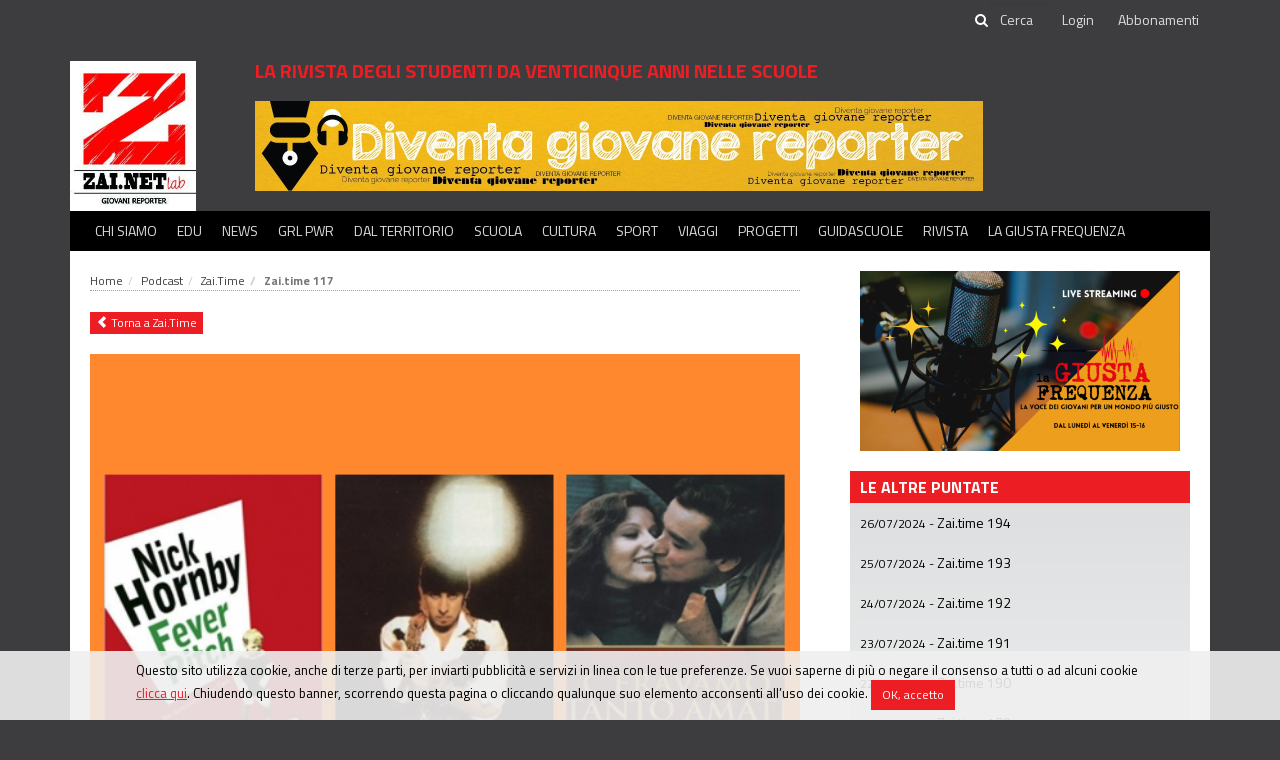

--- FILE ---
content_type: text/html;charset=utf-8
request_url: https://www.zai.net/podcast/puntata/17434514/Zai-time-117
body_size: 23915
content:
<!DOCTYPE html>

<html xmlns="http://www.w3.org/1999/xhtml" lang="it">
<!--@thymesVar id="controller" type="com.mandragola.linkeditor.FrontController"-->
<head>
    
<link rel='stylesheet' type="text/css" href='/css/style.css' />
<link rel='stylesheet' type="text/css" href='/colorbox/colorbox.css' />
<link rel='stylesheet' type="text/css" href='/js/jPlayer-2.9.2/skin/flatie/flatie.jplayer.skin.css' />


<link href="https://fonts.googleapis.com/css?family=Titillium+Web:400,700" rel="stylesheet">


<link rel="stylesheet" type="text/css" href="/bower_components/social-share-kit/dist/css/social-share-kit.css"/>
<link rel="stylesheet" type="text/css" href="/colorbox/colorbox.css"/>
<link rel="stylesheet" type="text/css" href="/js/smartbanner/smartbanner.min.css"/>

<title>Zai.time 117 - Zainet</title>
<!-- Global site tag (gtag.js) - Google Analytics -->
<script async src="https://www.googletagmanager.com/gtag/js?id=UA-32275711-1"></script>
<script>
    window.dataLayer = window.dataLayer || [];
    function gtag(){dataLayer.push(arguments);}
    gtag('js', new Date());

    gtag('config', 'G-WEZVNV8JWQ',{ 'anonymize_ip': true }); //z-v4

    gtag('config', 'UA-32275711-1',{ 'anonymize_ip': true });


</script>


<!-- Matomo -->
<script>
    var _paq = window._paq = window._paq || [];
    /* tracker methods like "setCustomDimension" should be called before "trackPageView" */
    _paq.push(['trackPageView']);
    _paq.push(['enableLinkTracking']);
    (function() {
        var u="//matomo.mandragola.com/";
        _paq.push(['setTrackerUrl', u+'matomo.php']);
        _paq.push(['setSiteId', '4']);
        var d=document, g=d.createElement('script'), s=d.getElementsByTagName('script')[0];
        g.async=true; g.src=u+'matomo.js'; s.parentNode.insertBefore(g,s);
    })();
</script>
<!-- End Matomo Code -->

<!--<script th:src="@{/bower_components/webcomponentsjs/webcomponents-lite.min.js}"></script>-->


<meta name="viewport" content="width=device-width, initial-scale=1.0" />
<meta http-equiv="X-UA-Compatible" content="IE=edge" />

<meta charset="UTF-8" />
<meta http-equiv="Content-Script-Type" content="text/javascript" />
<meta http-equiv="Content-Language" content="it" />
<link rel="icon" href="/favicon.ico" />


<meta name="description" content="Ospite in telefonica la vecchia gloria Matteo Marchetti, con i suoi consigli culturali del giorno...">
<meta property="og:title" content="Zai.time 117">
<meta property="og:type" content="article">
<meta property="og:image" content="https://www.zai.net/articoli_files/thumbnails/2048/1536/82b9dee1d2358f6202f1ab3ad4ba0ea2.png">
<meta property="og:url" content="https://www.zai.net/podcast/puntata/17434514/Zai-time-117">

<!--[if lt IE 9]>
<script src="/js/html5shiv.js;jsessionid=1q0ka0ixr2u721et9omsf3qz06"></script>
<script src="js/respond.min.js;jsessionid=1q0ka0ixr2u721et9omsf3qz06"></script>
<![endif]-->



<script src="/js/jquery-1.11.2_min.js;jsessionid=1q0ka0ixr2u721et9omsf3qz06"></script>
<script type="text/javascript" src="/bootstrap/js/bootstrap.min.js;jsessionid=1q0ka0ixr2u721et9omsf3qz06"></script>

<!--    <script type="text/javascript" th:src="@{/bower_components/moment/min/moment.min.js}"></script>
    <script type="text/javascript" th:src="@{/bower_components/moment/locale/it.js}"></script>


    <script type="text/javascript" th:src="@{/bower_components/eonasdan-bootstrap-datetimepicker/build/js/bootstrap-datetimepicker.min.js}"></script>
    <link rel="stylesheet" th:href="@{/bower_components/eonasdan-bootstrap-datetimepicker/build/css/bootstrap-datetimepicker.min.css}" />
-->

<script type="text/javascript" src="/bootstrap/js/bootbox.min.js;jsessionid=1q0ka0ixr2u721et9omsf3qz06"></script>
<script type="text/javascript" src="/colorbox/jquery.colorbox.js;jsessionid=1q0ka0ixr2u721et9omsf3qz06"></script>
<script src="/js/global.js?t=1751615452000" type="text/javascript"></script>

<script type="text/javascript" src="/bower_components/social-share-kit/dist/js/social-share-kit.min.js"></script>
<script type="text/javascript" src="/js/jquery.cycle.all.min.js"></script>

<script type="text/javascript" src="/js/smartbanner/smartbanner.min.js"></script>

<script src='/js/date.js' ></script>
<script src='/js/base.js' ></script>
<script src='/js/mandraui/mandraui.js' ></script>
<script src='/colorbox/jquery.colorbox.js' ></script>
<script src='/js/jPlayer-2.9.2/jplayer/jquery.jplayer.min.js' ></script>
<script src='/js/jPlayer-2.9.2/skin/flatie/flatie.jplayer.skin.js' ></script>


<script>
    var trackOutboundLink = function(url) {
        gtag('event', 'click', {
            'event_category': 'outbound',
            'event_label': url,
            'transport_type': 'beacon',
            'event_callback': function(){document.location = url;}
        });
    }
</script>


<!-- Start SmartBanner configuration -->
<meta name="smartbanner:title" content="Zainet Medialab">
<meta name="smartbanner:author" content="Mandragola Editrice s.c.g.">
<meta name="smartbanner:price" content="GRATIS">
<meta name="smartbanner:price-suffix-apple" content=" su App Store">
<meta name="smartbanner:price-suffix-google" content=" su Google Play">
<meta name="smartbanner:icon-apple" content="/images/app_icon.png">
<meta name="smartbanner:icon-google" content="/images/app_icon.png">
<meta name="smartbanner:button" content="APRI">
<meta name="smartbanner:button-url-apple" content="https://itunes.apple.com/it/app/id768594052">
<meta name="smartbanner:button-url-google" content="http://play.google.com/store/apps/details?id=com.mandragola.zainet">
<meta name="smartbanner:enabled-platforms" content="android,ios">
<!-- End SmartBanner configuration -->
</head>

<body>
<div id="fb-root"></div>
<script>(function(d, s, id) {
    var js, fjs = d.getElementsByTagName(s)[0];
    if (d.getElementById(id)) return;
    js = d.createElement(s); js.id = id;
    js.src = 'https://connect.facebook.net/it_IT/sdk.js#xfbml=1&version=v2.11&appId=145304905514888';
    fjs.parentNode.insertBefore(js, fjs);
}(document, 'script', 'facebook-jssdk'));</script>


<header  >
    <!--<div class="row">
        <div class="col-xs-6 header_toplinks">
            <a th:href="@{/}">ZAI.NET</a> <span class="header_vdivider"></span> <a href="http://www.radiojeans.net" target="_blank"> RADIO JEANS</a>
        </div>
    </div>
    -->
    <div style="border-bottom: 1px solid #3d3b3d">
        <div class="container">
    <div id="topbar" style="text-align:right">


            

        <form id="searchform" action="/cerca">
            <span class="fa fa-search"></span><input type="text" id="searchinput" name="q" placeholder="Cerca" aria-label="cerca">
         </form>
        <a id="showsearchbtn" class="header__quicklink" href="javascript:$('#searchform').show();$('#showsearchbtn').remove();"><span class="fa fa-search"></span></a>

            
                <a class="header__quicklink" href="/utenti/login">Login</a>
            
        <a class="header__quicklink" href="http://edicola.zai.net/zainet/abbonamenti">Abbonamenti</a>



    </div>
        </div>
    </div>

    <div class="container">
        <div  style="padding-top:20px;display: table;width: 100%" >
                <div class="logo_cell">
                    <a class="header_logo" href="/">
                        <img src="/images/logo_zainetlab.jpg" alt="Zainet Lab - la rivista degli studenti da venticinque anni nelle scuole">
                    </a>
                </div>
                <div class="content_cell">
                    <div class="claim">la rivista degli studenti da venticinque anni nelle scuole</div>
                    <div class="bannerbox bannerbox-leaderboard"><div id="banner_2118561"><script type="text/javascript">
function updateBanner_banner_2118561(){
       var bannerId=$('#banner_2118561').attr('bannerid');
               $.getJSON("/services/getbanner?tipo=104&t="+new Date().getTime()+'&excludeBannerId='+(bannerId?bannerId:''),null,function(data){
        if (data.html){
           $('#banner_2118561').html(data.html).attr('bannerid',data.id);
          }    });
};
setInterval('updateBanner_banner_2118561();',10000)
$(function(){ updateBanner_banner_2118561();});

</script></div></div>

                </div>
            <div  style="display: table-cell;text-align: right;vertical-align: middle">
                <a title="ascolta La Giusta Frequenza" id="ascoltazaitimelink" class="zaitimelink" style="display:none;" href="http://stream.mandragola.com/radiozainet" target="_blank"><img src="/images/play_lgf.png;jsessionid=1q0ka0ixr2u721et9omsf3qz06" style="height:90px"></a>
            </div>

            <div class="clear"></div>
            </div>




    <div id="mainmenubox">

        <nav id="mainmenu" class="navbar navbar-default" role="navigation">

            <div class="menulbl">MENÙ</div>
            <button type="button" class="navbar-toggle" data-toggle="collapse" data-target=".navbar-collapse">
                <span class="sr-only"> Toggle navigation</span>
                <span class="icon-bar"> </span>
                <span class="icon-bar"> </span>
                <span class="icon-bar"> </span>
            </button>


            <!-- Collect the nav links, forms, and other content for toggling -->
            <div class="collapse navbar-collapse" >
                <ul class="nav navbar-nav">

                    <li>
                        <a href="/chisiamo">Chi siamo</a>
                    </li>
                    <li>
                        <a href="#" class="withsubmenu">Edu</a>
                        <ul class="navbar-submenu">
                            <li><a href="/radio">Radio</a></li>
                            <li><a href="/alternanza-scuola-lavoro">PCTO</a></li>
                            <!--<li><a href="/alternanza-scuola-lavoro">Radio</a></li>-->
                            <li><a href="/educational">Educational</a></li>
                            <li><a href="/concorsi">Concorsi</a></li>

                        </ul>
                    </li>
                    <li>

                        <a href="/sezioni/news" class="withsubmenu">News</a>
                        <ul class="navbar-submenu">
                            <li><a href="/sezioni/attualita">Attualità</a></li>
                            <li><a href="/sezioni/mondo">Mondo</a></li>
                            <li><a href="/sezioni/interviste">Interviste</a></li>
                            <li><a href="/sezioni/ambiente">Ambiente</a></li>
                            <li class="visible-sm visible-xs"><a class="navbar-submenu-linkall" href="/sezioni/news">Tutte le news <span class="fa fa-arrow-right"></span></a></li>
                        </ul>
                    </li>

                    <li>
                        <a href="/sezioni/grl-pwr">GRL PWR</a>
                    </li>

                    <li>

                        <a href="/sezioni/dalterritorio">Dal territorio</a>
                    </li>

                    <li>
                     <a href="/sezioni/scuola">Scuola</a>
                    </li>

                    <li><a href="/sezioni/cultura">Cultura</a>
                        <ul class="navbar-submenu">
                            <li><a href="/sezioni/musica">Musica</a></li>
                            <li><a href="/sezioni/cinemateatro">Cinema e Teatro</a></li>
                            <li><a href="/sezioni/arte">Arte</a></li>
                            <li><a href="/sezioni/scienza">Scienza</a></li>
                            <li><a href="/sezioni/libri">Libri</a></li>
                            <li><a href="/sezioni/serietv">Serie TV</a></li>
                            <li class="visible-sm visible-xs"><a class="navbar-submenu-linkall" href="/sezioni/news">Tutti gli articoli di cultura <span class="fa fa-arrow-right"></span></a></li>
                        </ul>
                    </li>

                    <li><a href="/sezioni/sport">Sport</a></li>
                    <li><a href="/sezioni/viaggi">Viaggi</a></li>
                    <li><a href="/sezioni/progetti">Progetti</a></li>
                    <li><a href="https://guidascuole.zai.net">Guidascuole</a></li>
                    <li><a href="http://edicola.zai.net">Rivista</a></li>
                    <li><a href="https://www.radiozai.net/podcast/programma/22202215/La-Giusta-Frequenza" target="_blank">La Giusta Frequenza</a></li>
                    

                </ul>

            </div>

        </nav>
        <div id="navbar-submenus" class="navbar-submenus" role="navigation">
            <!--<ul class="submenu"><li><a>Attualità</a></li>
                <li><a href="#">Mondo</a></li>
                <li><a href="#">Interviste</a></li>
            </ul>
            -->

        </div>
    </div>
    </div>
</header>


<script>

        $(function () {
            var isMobileScreen=$(window).width()<=991;
            $('#navbar-submenus').css('position', 'relative');

            $('#mainmenu .navbar-nav > li > a').each(function (index) {
                var $submenu = $(this).next('.navbar-submenu');

                if ($submenu.length) {
                    $(this).click(function (e) {
                        if(isMobileScreen){
                            e.preventDefault();
                            $('.navbar-submenu').hide();
                            $(this).data("submenu").show('slow');
                        }
                    });

                    $(this).data('submenu', $submenu);
                    $submenu.data('parent-menu', $(this));
                    if(!isMobileScreen) {
                        $submenu.appendTo($('#navbar-submenus'));
                        var left = Math.min($(this).parent().position().left, $('#navbar-submenus').width() - $submenu.width());
                        //  $submenu.css({position: 'absolute', left: left});


                        $submenu.mouseleave(function () {
                            $(this).hide();
                            $(this).data('parent-menu').parent().removeClass('active');
                        });
                        $submenu.mouseenter(function () {
                            $(this).data('parent-menu').parent().addClass('active');
                        });
                    }
                }

                if(!isMobileScreen) {
                    $(this).hover(function () {
                        $('.navbar-submenu').hide();

                        if ($(this).data('submenu')) $(this).data('submenu').show();
                    });
                }

            });
            $('#mainmenubox').mouseleave(function () {
                $('.navbar-submenu').hide();
            })
        });


</script>



<div class="container">
    <div  id="maincontent" role="main">



    <div class="row">
        <div class="col-sm-8 col-xl-9">
            <article class="boxarticolo" role="article">
                <ol class="breadcrumb"><li><a href="/">Home</a></li><li><a href="/podcast">Podcast</a></li><li><a href="/podcast/programma/14811874/Zai.Time">Zai.Time</a></li><li class="active">Zai.time 117</li></ol>


                <a class="btn-xsmall noprint" href="/podcast/programma/14811874/Zai-Time"><span class="glyphicon glyphicon-chevron-left"></span> <span>Torna a Zai.Time</span></a>

                <!--<a class="articolo_sezione" th:if="${sezione}" th:style="'background-color: #'+${sezione.getColore()}" th:href="${controller.sectionUrl(sezione)}" style="background-color: red" th:text="${sezione.getNome()}">categoria</a>-->


                <div class="articolo_boximmagine">
                    <a class="colorbox" style="display: block" href="/articoli_files/thumbnails/2048/1536/82b9dee1d2358f6202f1ab3ad4ba0ea2.png"  rel="galleria">
                        <div class="articolo_immagine" style="background-image: url(/articoli_files/thumbnails/800/600/82b9dee1d2358f6202f1ab3ad4ba0ea2.png)"  >
                            <img src="/articoli_files/thumbnails/800/600/82b9dee1d2358f6202f1ab3ad4ba0ea2.png" class="img-responsive" style="width:100%" alt="Zai.time 117">
                            
                        </div>
                    </a>
                    <div class="articolo_didascalia"></div>
                </div>


                <div class="articolo_occhiello"></div>

                <div class="articolo_titolo">Zai.time 117</div>
                <div class="articolo_sommario">Ospite in telefonica la vecchia gloria Matteo Marchetti, con i suoi consigli culturali del giorno...</div>
                <div class="articolo_data">
                     <span>10 marzo 2020</span>
                </div>

                <div class="boxinterazione">

                    <div class="ssk-group" style="float:right;">
                        <a href="" class="ssk ssk-facebook ssk-xs"></a>
                        <a href="" class="ssk ssk-twitter ssk-xs"></a>
                        <a href="" class="ssk ssk-google-plus ssk-xs"></a>
                        <a href="" class="ssk ssk-pinterest ssk-xs"></a>
                       <!-- <a href="" class="ssk ssk-tumblr ssk-xs"></a>-->
                    </div>
                    <div class="clear"></div>

                </div>




                <div class="articolo_testo">Classica apertura dedicata agli ultimi aggiornamenti in tema coronavirus, a seguire il consiglio cinematografico di Riccardo Cotumaccio: &quot;Il Signore degli Anelli&quot;. Collegamento di lusso con Matteo Marchetti di La7, ex tutor di Zai.net, con a seguire il tradizionale notiziario scolastico. Nella seconda ora &quot;Indie Break&quot; di Luca Lovisetto da Bologna e in telefonica Riccardo Noury di&nbsp;Amnesty sulla questione Grecia-Turchia.</div>


                

                
<div><fieldset><legend>Ascolta la puntata</legend></fieldset>
<div class="articolo_galleria">
<div class="articolo_video">

<div id="audioplayer_63856" class="jPlayer audioPlayer light" ></div>


<script type="text/javascript">
    /*<![CDATA[*/
    $(function(){
        var isWinXP = navigator.userAgent.toLowerCase().indexOf('windows nt 5.1') > 0;
        var poster=null;
        var width=null;
        var height=null;
        var playerid="audioplayer_63856";
        var filename="https:\/\/www.zai.net\/articoli_files\/8d8dfd8cc2d613f6fd9636548b2ce275.mp3";
        var format="mp3";
        var autoplay=null;
        var preload="auto";
        var remainingDuration=false;
        if (isWinXP) solution='html,flash';
        else solution='html';
        var flatieOptions={
            preload: preload,
            solution: solution,
            swfPath: "/js/jPlayer-2.9.2/jplayer/jquery.jplayer.swf",
            media:{}
        };
        flatieOptions['media'][format]=filename;
        if (width && height) flatieOptions['size']={ 'width':width,'height':height};
        flatieOptions['autoplay']=autoplay;
        $('#'+playerid).flatie(flatieOptions);

    });

    /*]]>*/
</script>

<div class="articolo_allegato_titolo"></div>
</div>
<div style="clear:both"></div></div>
</div>





                <div>
                    <div class="commentsbox" style="margin-top:40px;">
<div>
<div class="commentsbox__header">Commenti</div>
</div>

<div style="position:relative;"> <div class="boxpadding" style="text-align:center">
 <a class="btn" href='/utenti/login?ret=https://www.zai.net/podcast/puntata/17434514/Zai-time-117';">Effettua il login per inviare un commento</a>
            </div><img src="/images/ajax-loader.gif" alt="" id="commentsbox_addcommentoloader" style="display:none;position:absolute;" /><script type="text/javascript">
function commentsbox_showLoader(){
 var $obj=$('#commentsbox_addcommentoloader');
  $obj.css('left',($obj.parent().width()-$obj.width())/2);
  $obj.css('top',($obj.parent().height()-$obj.height())/2);
  $obj.show();
}

function commentsbox_hideLoader(){
 var $obj=$('#commentsbox_addcommentoloader');
  $obj.hide();
}

function commentsbox_addCommento(){
commentsbox_showLoader();
var testo=$("#commentsbox_newcommento").val();
if ($.trim(testo).length==0) {
bootbox.alert('Scrivi il testo del commento');
return;
}
$.post("/social/commenti/add",{testo:testo,element_guid:"b03ab0f9-6a59-11ec-b69d-2047477cff74",element_source:"emagazine_articoli",elementid_on_source:"17434514"},function(data){  commentsbox_hideLoader();
  if (data.status=='OK') window.location.reload();
  else showServiceError(data);
},'json');}

function commentsbox_deleteCommento(commento_guid){
bootbox.confirm("Vuoi veramente cancellare questo commento?",function(response){
  if (response){   $.post("/social/commenti/delete",{commento_guid:commento_guid},function(data){     if (data.status=='OK') window.location.reload();
     else showServiceError(data);
   },'json');
  }
  });
}

</script></div>

<div style="position:relative;"><img src="/images/ajax-loader.gif" alt="" id="commentsbox_addreplyloader" style="display:none;position:absolute;" /><script type="text/javascript">
function commentsbox_addReply(parentId){
commentsbox_showLoader();
var testo=$("#commentsbox_replytext").val();
if ($.trim(testo).length==0) {
bootbox.alert('Scrivi il testo della tua risposta');
return;
}
var parentId=$('#commentsbox_replybox').data('parentId');
$.post("/social/commenti/add",{testo:testo,element_guid:"b03ab0f9-6a59-11ec-b69d-2047477cff74",parent_id: parentId, element_source:"emagazine_articoli",elementid_on_source:"17434514"},function(data){  commentsbox_hideLoader();
  if (data.status=='OK'){
 window.location.hash='comment_'+data.commento.idx;
 window.location.reload(); }
  else showServiceError(data);
},'json');}

function commentsbox_showReplyBox(parentId){
 $('#commentsbox_replybox').data('parentId',parentId);
 $('#commentsbox_replybox').appendTo('commentsbox_replycontainer[parentid='+parentId+']');
 $('#commentsbox_replybox').show(function(){ $('#commentsbox_replybox').find('button').get(0).scrollIntoView();});
}

function commentsbox_hideReplyBox(){
 $('#commentsbox_replybox').hide();
}

function commentsbox_showReplyLoader(){
 var $obj=$('#commentsbox_addreplyloader');
  $obj.css('left',($obj.parent().width()-$obj.width())/2);
  $obj.css('top',($obj.parent().height()-$obj.height())/2);
  $obj.show();
}

function commentsbox_hideReplyLoader(){
 var $obj=$('#commentsbox_addreplyloader');
  $obj.hide();
}

</script></div>
</div>
                </div>

            </article>
        </div>


        <div class="col-sm-4 col-xl-3">
            <div style="padding-right:20px">

                

                <div class="bannerbox" style="padding: 10px">
                <div><div id="banner_2118560"><script type="text/javascript">
function updateBanner_banner_2118560(){
       var bannerId=$('#banner_2118560').attr('bannerid');
               $.getJSON("/services/getbanner?tipo=102&t="+new Date().getTime()+'&excludeBannerId='+(bannerId?bannerId:''),null,function(data){
        if (data.html){
           $('#banner_2118560').html(data.html).attr('bannerid',data.id);
          }    });
};
setInterval('updateBanner_banner_2118560();',10000)
$(function(){ updateBanner_banner_2118560();});

</script></div></div>
                </div>

                <div>
                    <div class="sidebox">
<div class="boxaltriarticoli" >
    <div class="box_title">Le altre puntate</div>
    <div class="box_content" style="max-height: 600px;overflow: auto">

        <a class="articolo_item" href="/podcast/puntata/21826565/Zai-time-194">
            <span class="small" style="color:black"><span >26/07/2024</span> <span> - </span></span>
            <span class="articolo_titolo">Zai.time 194</span>

        </a><a class="articolo_item" href="/podcast/puntata/21823655/Zai-time-193">
            <span class="small" style="color:black"><span >25/07/2024</span> <span> - </span></span>
            <span class="articolo_titolo">Zai.time 193</span>

        </a><a class="articolo_item" href="/podcast/puntata/21821475/Zai-time-192">
            <span class="small" style="color:black"><span >24/07/2024</span> <span> - </span></span>
            <span class="articolo_titolo">Zai.time 192</span>

        </a><a class="articolo_item" href="/podcast/puntata/21819375/Zai-time-191">
            <span class="small" style="color:black"><span >23/07/2024</span> <span> - </span></span>
            <span class="articolo_titolo">Zai.time 191</span>

        </a><a class="articolo_item" href="/podcast/puntata/21819305/Zai-time-190">
            <span class="small" style="color:black"><span >22/07/2024</span> <span> - </span></span>
            <span class="articolo_titolo">Zai.time 190</span>

        </a><a class="articolo_item" href="/podcast/puntata/21819295/Zai-time-189">
            <span class="small" style="color:black"><span >19/07/2024</span> <span> - </span></span>
            <span class="articolo_titolo">Zai.time 189</span>

        </a><a class="articolo_item" href="/podcast/puntata/21819285/Zai-time-188">
            <span class="small" style="color:black"><span >17/07/2024</span> <span> - </span></span>
            <span class="articolo_titolo">Zai.time 188</span>

        </a><a class="articolo_item" href="/podcast/puntata/21802935/Zai-time-187">
            <span class="small" style="color:black"><span >16/07/2024</span> <span> - </span></span>
            <span class="articolo_titolo">Zai.time 187</span>

        </a><a class="articolo_item" href="/podcast/puntata/21800775/Zai-time-186-">
            <span class="small" style="color:black"><span >15/07/2024</span> <span> - </span></span>
            <span class="articolo_titolo">Zai.time 186 </span>

        </a><a class="articolo_item" href="/podcast/puntata/21793415/Zai-time-185">
            <span class="small" style="color:black"><span >12/07/2024</span> <span> - </span></span>
            <span class="articolo_titolo">Zai.time 185</span>

        </a><a class="articolo_item" href="/podcast/puntata/21793405/Zai-time-184">
            <span class="small" style="color:black"><span >11/07/2024</span> <span> - </span></span>
            <span class="articolo_titolo">Zai.time 184</span>

        </a><a class="articolo_item" href="/podcast/puntata/21793395/Zai-time-183">
            <span class="small" style="color:black"><span >10/07/2024</span> <span> - </span></span>
            <span class="articolo_titolo">Zai.time 183</span>

        </a><a class="articolo_item" href="/podcast/puntata/21767185/Zai-time-182">
            <span class="small" style="color:black"><span >09/07/2024</span> <span> - </span></span>
            <span class="articolo_titolo">Zai.time 182</span>

        </a><a class="articolo_item" href="/podcast/puntata/21765185/Zai-time-181">
            <span class="small" style="color:black"><span >08/07/2024</span> <span> - </span></span>
            <span class="articolo_titolo">Zai.time 181</span>

        </a><a class="articolo_item" href="/podcast/puntata/21765175/Zai-time-180">
            <span class="small" style="color:black"><span >05/07/2024</span> <span> - </span></span>
            <span class="articolo_titolo">Zai.time 180</span>

        </a><a class="articolo_item" href="/podcast/puntata/21765165/Zai-time-179">
            <span class="small" style="color:black"><span >04/07/2024</span> <span> - </span></span>
            <span class="articolo_titolo">Zai.time 179</span>

        </a><a class="articolo_item" href="/podcast/puntata/21765105/Zai-time-178">
            <span class="small" style="color:black"><span >03/07/2024</span> <span> - </span></span>
            <span class="articolo_titolo">Zai.time 178</span>

        </a><a class="articolo_item" href="/podcast/puntata/21750935/Zai-time-177">
            <span class="small" style="color:black"><span >02/07/2024</span> <span> - </span></span>
            <span class="articolo_titolo">Zai.time 177</span>

        </a><a class="articolo_item" href="/podcast/puntata/21745805/Zai-time-176">
            <span class="small" style="color:black"><span >01/07/2024</span> <span> - </span></span>
            <span class="articolo_titolo">Zai.time 176</span>

        </a><a class="articolo_item" href="/podcast/puntata/21738565/Zai-time-175">
            <span class="small" style="color:black"><span >28/06/2024</span> <span> - </span></span>
            <span class="articolo_titolo">Zai.time 175</span>

        </a><a class="articolo_item" href="/podcast/puntata/21736295/Zai-time-174">
            <span class="small" style="color:black"><span >27/06/2024</span> <span> - </span></span>
            <span class="articolo_titolo">Zai.time 174</span>

        </a><a class="articolo_item" href="/podcast/puntata/21734335/Zai-time-173">
            <span class="small" style="color:black"><span >26/06/2024</span> <span> - </span></span>
            <span class="articolo_titolo">Zai.time 173</span>

        </a><a class="articolo_item" href="/podcast/puntata/21734195/Zai-time-172">
            <span class="small" style="color:black"><span >25/06/2024</span> <span> - </span></span>
            <span class="articolo_titolo">Zai.time 172</span>

        </a><a class="articolo_item" href="/podcast/puntata/21734155/Zai-time-171">
            <span class="small" style="color:black"><span >24/06/2024</span> <span> - </span></span>
            <span class="articolo_titolo">Zai.time 171</span>

        </a><a class="articolo_item" href="/podcast/puntata/21734125/Zai-time-170">
            <span class="small" style="color:black"><span >21/06/2024</span> <span> - </span></span>
            <span class="articolo_titolo">Zai.time 170</span>

        </a><a class="articolo_item" href="/podcast/puntata/21719395/Zai-time-169">
            <span class="small" style="color:black"><span >20/06/2024</span> <span> - </span></span>
            <span class="articolo_titolo">Zai.time 169</span>

        </a><a class="articolo_item" href="/podcast/puntata/21716695/Zai-time-168">
            <span class="small" style="color:black"><span >19/06/2024</span> <span> - </span></span>
            <span class="articolo_titolo">Zai.time 168</span>

        </a><a class="articolo_item" href="/podcast/puntata/21713705/Zai-time-167">
            <span class="small" style="color:black"><span >18/06/2024</span> <span> - </span></span>
            <span class="articolo_titolo">Zai.time 167</span>

        </a><a class="articolo_item" href="/podcast/puntata/21713555/Zai-time-166">
            <span class="small" style="color:black"><span >17/06/2024</span> <span> - </span></span>
            <span class="articolo_titolo">Zai.time 166</span>

        </a><a class="articolo_item" href="/podcast/puntata/21700535/Zai-time-165">
            <span class="small" style="color:black"><span >13/06/2024</span> <span> - </span></span>
            <span class="articolo_titolo">Zai.time 165</span>

        </a><a class="articolo_item" href="/podcast/puntata/21700515/Zai-time-164">
            <span class="small" style="color:black"><span >12/06/2024</span> <span> - </span></span>
            <span class="articolo_titolo">Zai.time 164</span>

        </a><a class="articolo_item" href="/podcast/puntata/21700365/Zai-time-163">
            <span class="small" style="color:black"><span >11/06/2024</span> <span> - </span></span>
            <span class="articolo_titolo">Zai.time 163</span>

        </a><a class="articolo_item" href="/podcast/puntata/21700355/Zai-time-162">
            <span class="small" style="color:black"><span >10/06/2024</span> <span> - </span></span>
            <span class="articolo_titolo">Zai.time 162</span>

        </a><a class="articolo_item" href="/podcast/puntata/21682045/Zai-time-161">
            <span class="small" style="color:black"><span >07/06/2024</span> <span> - </span></span>
            <span class="articolo_titolo">Zai.time 161</span>

        </a><a class="articolo_item" href="/podcast/puntata/21681995/Zai-time-160">
            <span class="small" style="color:black"><span >05/06/2024</span> <span> - </span></span>
            <span class="articolo_titolo">Zai.time 160</span>

        </a><a class="articolo_item" href="/podcast/puntata/21673655/Zai-time-159">
            <span class="small" style="color:black"><span >04/06/2024</span> <span> - </span></span>
            <span class="articolo_titolo">Zai.time 159</span>

        </a><a class="articolo_item" href="/podcast/puntata/21671485/Zai-time-158---Speciale-Maratona-Il-Libro-si-Racconta-in-Radio">
            <span class="small" style="color:black"><span >03/06/2024</span> <span> - </span></span>
            <span class="articolo_titolo">Zai.time 158 - Speciale Maratona &#39;Il Libro si Racconta in Radio&#39;</span>

        </a><a class="articolo_item" href="/podcast/puntata/21664445/Zai-time-157">
            <span class="small" style="color:black"><span >31/05/2024</span> <span> - </span></span>
            <span class="articolo_titolo">Zai.time 157</span>

        </a><a class="articolo_item" href="/podcast/puntata/21739015/-Zai-time-156">
            <span class="small" style="color:black"><span >30/05/2024</span> <span> - </span></span>
            <span class="articolo_titolo"> Zai.time 156</span>

        </a><a class="articolo_item" href="/podcast/puntata/21739085/-Zai-time-155">
            <span class="small" style="color:black"><span >29/05/2024</span> <span> - </span></span>
            <span class="articolo_titolo"> Zai.time 155</span>

        </a><a class="articolo_item" href="/podcast/puntata/21739075/Zai-time-154">
            <span class="small" style="color:black"><span >28/05/2024</span> <span> - </span></span>
            <span class="articolo_titolo">Zai.time 154</span>

        </a><a class="articolo_item" href="/podcast/puntata/21653385/Zai-time-153">
            <span class="small" style="color:black"><span >27/05/2024</span> <span> - </span></span>
            <span class="articolo_titolo">Zai.time 153</span>

        </a><a class="articolo_item" href="/podcast/puntata/21643685/Zai-time-152---Speciale-La-Giusta-Frequenza">
            <span class="small" style="color:black"><span >23/05/2024</span> <span> - </span></span>
            <span class="articolo_titolo">Zai.time 152 - Speciale La Giusta Frequenza</span>

        </a><a class="articolo_item" href="/podcast/puntata/21637405/Zai-time-151">
            <span class="small" style="color:black"><span >21/05/2024</span> <span> - </span></span>
            <span class="articolo_titolo">Zai.time 151</span>

        </a><a class="articolo_item" href="/podcast/puntata/21635095/Zai-time-150">
            <span class="small" style="color:black"><span >20/05/2024</span> <span> - </span></span>
            <span class="articolo_titolo">Zai.time 150</span>

        </a><a class="articolo_item" href="/podcast/puntata/21634555/Zai-time-149">
            <span class="small" style="color:black"><span >17/05/2024</span> <span> - </span></span>
            <span class="articolo_titolo">Zai.time 149</span>

        </a><a class="articolo_item" href="/podcast/puntata/21626385/Zai-time-148">
            <span class="small" style="color:black"><span >16/05/2024</span> <span> - </span></span>
            <span class="articolo_titolo">Zai.time 148</span>

        </a><a class="articolo_item" href="/podcast/puntata/21634415/Zai-time-147">
            <span class="small" style="color:black"><span >15/05/2024</span> <span> - </span></span>
            <span class="articolo_titolo">Zai.time 147</span>

        </a><a class="articolo_item" href="/podcast/puntata/21620875/Zai-time-146">
            <span class="small" style="color:black"><span >14/05/2024</span> <span> - </span></span>
            <span class="articolo_titolo">Zai.time 146</span>

        </a><a class="articolo_item" href="/podcast/puntata/21618785/Zai-time-145">
            <span class="small" style="color:black"><span >13/05/2024</span> <span> - </span></span>
            <span class="articolo_titolo">Zai.time 145</span>

        </a><a class="articolo_item" href="/podcast/puntata/21618775/Zai-time-144">
            <span class="small" style="color:black"><span >10/05/2024</span> <span> - </span></span>
            <span class="articolo_titolo">Zai.time 144</span>

        </a><a class="articolo_item" href="/podcast/puntata/21618625/Zai-time-143">
            <span class="small" style="color:black"><span >06/05/2024</span> <span> - </span></span>
            <span class="articolo_titolo">Zai.time 143</span>

        </a><a class="articolo_item" href="/podcast/puntata/21594495/Zai-time-142---Speciale-Moscerine-Film-Festival-2024">
            <span class="small" style="color:black"><span >03/05/2024</span> <span> - </span></span>
            <span class="articolo_titolo">Zai.time 142 - Speciale Moscerine Film Festival 2024</span>

        </a><a class="articolo_item" href="/podcast/puntata/21592135/Zai-time-141">
            <span class="small" style="color:black"><span >02/05/2024</span> <span> - </span></span>
            <span class="articolo_titolo">Zai.time 141</span>

        </a><a class="articolo_item" href="/podcast/puntata/21587215/Zai-time-140">
            <span class="small" style="color:black"><span >30/04/2024</span> <span> - </span></span>
            <span class="articolo_titolo">Zai.time 140</span>

        </a><a class="articolo_item" href="/podcast/puntata/21584685/Zai-time-139">
            <span class="small" style="color:black"><span >29/04/2024</span> <span> - </span></span>
            <span class="articolo_titolo">Zai.time 139</span>

        </a><a class="articolo_item" href="/podcast/puntata/21578295/Zai-time-138">
            <span class="small" style="color:black"><span >26/04/2024</span> <span> - </span></span>
            <span class="articolo_titolo">Zai.time 138</span>

        </a><a class="articolo_item" href="/podcast/puntata/21578285/Zai-time-137">
            <span class="small" style="color:black"><span >24/04/2024</span> <span> - </span></span>
            <span class="articolo_titolo">Zai.time 137</span>

        </a><a class="articolo_item" href="/podcast/puntata/21568785/Zai-time-136">
            <span class="small" style="color:black"><span >22/04/2024</span> <span> - </span></span>
            <span class="articolo_titolo">Zai.time 136</span>

        </a><a class="articolo_item" href="/podcast/puntata/21562245/Zai-time-135">
            <span class="small" style="color:black"><span >19/04/2024</span> <span> - </span></span>
            <span class="articolo_titolo">Zai.time 135</span>

        </a><a class="articolo_item" href="/podcast/puntata/21562235/Zai-time-134">
            <span class="small" style="color:black"><span >18/04/2024</span> <span> - </span></span>
            <span class="articolo_titolo">Zai.time 134</span>

        </a><a class="articolo_item" href="/podcast/puntata/21555045/Zai-time-133">
            <span class="small" style="color:black"><span >16/04/2024</span> <span> - </span></span>
            <span class="articolo_titolo">Zai.time 133</span>

        </a><a class="articolo_item" href="/podcast/puntata/21555035/Zai-time-132">
            <span class="small" style="color:black"><span >15/04/2024</span> <span> - </span></span>
            <span class="articolo_titolo">Zai.time 132</span>

        </a><a class="articolo_item" href="/podcast/puntata/21545715/Zai-time-131">
            <span class="small" style="color:black"><span >12/04/2024</span> <span> - </span></span>
            <span class="articolo_titolo">Zai.time 131</span>

        </a><a class="articolo_item" href="/podcast/puntata/21545685/Zai-time-130">
            <span class="small" style="color:black"><span >10/04/2024</span> <span> - </span></span>
            <span class="articolo_titolo">Zai.time 130</span>

        </a><a class="articolo_item" href="/podcast/puntata/21545655/Zai-time-129">
            <span class="small" style="color:black"><span >09/04/2024</span> <span> - </span></span>
            <span class="articolo_titolo">Zai.time 129</span>

        </a><a class="articolo_item" href="/podcast/puntata/21535575/Zai-time-128">
            <span class="small" style="color:black"><span >08/04/2024</span> <span> - </span></span>
            <span class="articolo_titolo">Zai.time 128</span>

        </a><a class="articolo_item" href="/podcast/puntata/21535545/Zai-time-127">
            <span class="small" style="color:black"><span >05/04/2024</span> <span> - </span></span>
            <span class="articolo_titolo">Zai.time 127</span>

        </a><a class="articolo_item" href="/podcast/puntata/21535535/Zai-time-126">
            <span class="small" style="color:black"><span >04/04/2024</span> <span> - </span></span>
            <span class="articolo_titolo">Zai.time 126</span>

        </a><a class="articolo_item" href="/podcast/puntata/21520485/Zai-time-125">
            <span class="small" style="color:black"><span >02/04/2024</span> <span> - </span></span>
            <span class="articolo_titolo">Zai.time 125</span>

        </a><a class="articolo_item" href="/podcast/puntata/21520465/Zai-time-124">
            <span class="small" style="color:black"><span >28/03/2024</span> <span> - </span></span>
            <span class="articolo_titolo">Zai.time 124</span>

        </a><a class="articolo_item" href="/podcast/puntata/21520425/Zai-time-123">
            <span class="small" style="color:black"><span >27/03/2024</span> <span> - </span></span>
            <span class="articolo_titolo">Zai.time 123</span>

        </a><a class="articolo_item" href="/podcast/puntata/21504135/Zai-time-122">
            <span class="small" style="color:black"><span >26/03/2024</span> <span> - </span></span>
            <span class="articolo_titolo">Zai.time 122</span>

        </a><a class="articolo_item" href="/podcast/puntata/21501945/Zai-time-121">
            <span class="small" style="color:black"><span >25/03/2024</span> <span> - </span></span>
            <span class="articolo_titolo">Zai.time 121</span>

        </a><a class="articolo_item" href="/podcast/puntata/21501805/Zai-time-120">
            <span class="small" style="color:black"><span >20/03/2024</span> <span> - </span></span>
            <span class="articolo_titolo">Zai.time 120</span>

        </a><a class="articolo_item" href="/podcast/puntata/21485935/Zai-time-119">
            <span class="small" style="color:black"><span >19/03/2024</span> <span> - </span></span>
            <span class="articolo_titolo">Zai.time 119</span>

        </a><a class="articolo_item" href="/podcast/puntata/21485915/Zai-time-118---Speciale-Italia-Spagna">
            <span class="small" style="color:black"><span >18/03/2024</span> <span> - </span></span>
            <span class="articolo_titolo">Zai.time 118 - Speciale Italia-Spagna</span>

        </a><a class="articolo_item" href="/podcast/puntata/21501505/Zai-time-117">
            <span class="small" style="color:black"><span >15/03/2024</span> <span> - </span></span>
            <span class="articolo_titolo">Zai.time 117</span>

        </a><a class="articolo_item" href="/podcast/puntata/21492355/Zai-time-116">
            <span class="small" style="color:black"><span >14/03/2024</span> <span> - </span></span>
            <span class="articolo_titolo">Zai.time 116</span>

        </a><a class="articolo_item" href="/podcast/puntata/21492195/Zai-time-115">
            <span class="small" style="color:black"><span >13/03/2024</span> <span> - </span></span>
            <span class="articolo_titolo">Zai.time 115</span>

        </a><a class="articolo_item" href="/podcast/puntata/21470385/Zai-time-114">
            <span class="small" style="color:black"><span >12/03/2024</span> <span> - </span></span>
            <span class="articolo_titolo">Zai.time 114</span>

        </a><a class="articolo_item" href="/podcast/puntata/21470085/Zai-time-113">
            <span class="small" style="color:black"><span >11/03/2024</span> <span> - </span></span>
            <span class="articolo_titolo">Zai.time 113</span>

        </a><a class="articolo_item" href="/podcast/puntata/21455265/Zai-time-112">
            <span class="small" style="color:black"><span >07/03/2024</span> <span> - </span></span>
            <span class="articolo_titolo">Zai.time 112</span>

        </a><a class="articolo_item" href="/podcast/puntata/21450575/Zai-time-111">
            <span class="small" style="color:black"><span >05/03/2024</span> <span> - </span></span>
            <span class="articolo_titolo">Zai.time 111</span>

        </a><a class="articolo_item" href="/podcast/puntata/21450565/Zai-time-110">
            <span class="small" style="color:black"><span >04/03/2024</span> <span> - </span></span>
            <span class="articolo_titolo">Zai.time 110</span>

        </a><a class="articolo_item" href="/podcast/puntata/21450555/Zai-time-109">
            <span class="small" style="color:black"><span >01/03/2024</span> <span> - </span></span>
            <span class="articolo_titolo">Zai.time 109</span>

        </a><a class="articolo_item" href="/podcast/puntata/21438155/Zai-time-108">
            <span class="small" style="color:black"><span >29/02/2024</span> <span> - </span></span>
            <span class="articolo_titolo">Zai.time 108</span>

        </a><a class="articolo_item" href="/podcast/puntata/21435815/Zai-time-107">
            <span class="small" style="color:black"><span >28/02/2024</span> <span> - </span></span>
            <span class="articolo_titolo">Zai.time 107</span>

        </a><a class="articolo_item" href="/podcast/puntata/21431195/Zai-time-106">
            <span class="small" style="color:black"><span >26/02/2024</span> <span> - </span></span>
            <span class="articolo_titolo">Zai.time 106</span>

        </a><a class="articolo_item" href="/podcast/puntata/21424635/Zai-time-105">
            <span class="small" style="color:black"><span >23/02/2024</span> <span> - </span></span>
            <span class="articolo_titolo">Zai.time 105</span>

        </a><a class="articolo_item" href="/podcast/puntata/21419485/Zai-time-104">
            <span class="small" style="color:black"><span >21/02/2024</span> <span> - </span></span>
            <span class="articolo_titolo">Zai.time 104</span>

        </a><a class="articolo_item" href="/podcast/puntata/21419475/Zai-time-103">
            <span class="small" style="color:black"><span >20/02/2024</span> <span> - </span></span>
            <span class="articolo_titolo">Zai.time 103</span>

        </a><a class="articolo_item" href="/podcast/puntata/21414315/Zai-time-102">
            <span class="small" style="color:black"><span >19/02/2024</span> <span> - </span></span>
            <span class="articolo_titolo">Zai.time 102</span>

        </a><a class="articolo_item" href="/podcast/puntata/21407865/Zai-time-101">
            <span class="small" style="color:black"><span >16/02/2024</span> <span> - </span></span>
            <span class="articolo_titolo">Zai.time 101</span>

        </a><a class="articolo_item" href="/podcast/puntata/21405135/Zai-time-100">
            <span class="small" style="color:black"><span >15/02/2024</span> <span> - </span></span>
            <span class="articolo_titolo">Zai.time 100</span>

        </a><a class="articolo_item" href="/podcast/puntata/21402745/Zai-time-99">
            <span class="small" style="color:black"><span >14/02/2024</span> <span> - </span></span>
            <span class="articolo_titolo">Zai.time 99</span>

        </a><a class="articolo_item" href="/podcast/puntata/21400455/Zai-time-98">
            <span class="small" style="color:black"><span >13/02/2024</span> <span> - </span></span>
            <span class="articolo_titolo">Zai.time 98</span>

        </a><a class="articolo_item" href="/podcast/puntata/21398015/Zai-time-97">
            <span class="small" style="color:black"><span >12/02/2024</span> <span> - </span></span>
            <span class="articolo_titolo">Zai.time 97</span>

        </a><a class="articolo_item" href="/podcast/puntata/21391375/Zai-time-96">
            <span class="small" style="color:black"><span >09/02/2024</span> <span> - </span></span>
            <span class="articolo_titolo">Zai.time 96</span>

        </a><a class="articolo_item" href="/podcast/puntata/21388765/Zai-time-95">
            <span class="small" style="color:black"><span >08/02/2024</span> <span> - </span></span>
            <span class="articolo_titolo">Zai.time 95</span>

        </a><a class="articolo_item" href="/podcast/puntata/21388755/Zai-time-94">
            <span class="small" style="color:black"><span >07/02/2024</span> <span> - </span></span>
            <span class="articolo_titolo">Zai.time 94</span>

        </a><a class="articolo_item" href="/podcast/puntata/21383185/Zai-time-93">
            <span class="small" style="color:black"><span >06/02/2024</span> <span> - </span></span>
            <span class="articolo_titolo">Zai.time 93</span>

        </a><a class="articolo_item" href="/podcast/puntata/21380515/Zai-time-92">
            <span class="small" style="color:black"><span >05/02/2024</span> <span> - </span></span>
            <span class="articolo_titolo">Zai.time 92</span>

        </a><a class="articolo_item" href="/podcast/puntata/21373975/Zai-time-91">
            <span class="small" style="color:black"><span >02/02/2024</span> <span> - </span></span>
            <span class="articolo_titolo">Zai.time 91</span>

        </a><a class="articolo_item" href="/podcast/puntata/21371195/Zai-time-90">
            <span class="small" style="color:black"><span >01/02/2024</span> <span> - </span></span>
            <span class="articolo_titolo">Zai.time 90</span>

        </a><a class="articolo_item" href="/podcast/puntata/21371185/Zai-time-89">
            <span class="small" style="color:black"><span >31/01/2024</span> <span> - </span></span>
            <span class="articolo_titolo">Zai.time 89</span>

        </a><a class="articolo_item" href="/podcast/puntata/21366435/Zai-time-88">
            <span class="small" style="color:black"><span >30/01/2024</span> <span> - </span></span>
            <span class="articolo_titolo">Zai.time 88</span>

        </a><a class="articolo_item" href="/podcast/puntata/21364085/Zai-time-87">
            <span class="small" style="color:black"><span >29/01/2024</span> <span> - </span></span>
            <span class="articolo_titolo">Zai.time 87</span>

        </a><a class="articolo_item" href="/podcast/puntata/21364065/Zai-time-86">
            <span class="small" style="color:black"><span >26/01/2024</span> <span> - </span></span>
            <span class="articolo_titolo">Zai.time 86</span>

        </a><a class="articolo_item" href="/podcast/puntata/21352465/Zai-time-85">
            <span class="small" style="color:black"><span >25/01/2024</span> <span> - </span></span>
            <span class="articolo_titolo">Zai.time 85</span>

        </a><a class="articolo_item" href="/podcast/puntata/21350035/Zai-time-84">
            <span class="small" style="color:black"><span >24/01/2024</span> <span> - </span></span>
            <span class="articolo_titolo">Zai.time 84</span>

        </a><a class="articolo_item" href="/podcast/puntata/21347535/Zai-time-83">
            <span class="small" style="color:black"><span >23/01/2024</span> <span> - </span></span>
            <span class="articolo_titolo">Zai.time 83</span>

        </a><a class="articolo_item" href="/podcast/puntata/21347345/Zai-time-82">
            <span class="small" style="color:black"><span >22/01/2024</span> <span> - </span></span>
            <span class="articolo_titolo">Zai.time 82</span>

        </a><a class="articolo_item" href="/podcast/puntata/21338455/Zai-time-81">
            <span class="small" style="color:black"><span >19/01/2024</span> <span> - </span></span>
            <span class="articolo_titolo">Zai.time 81</span>

        </a><a class="articolo_item" href="/podcast/puntata/21335765/Zai-time-80">
            <span class="small" style="color:black"><span >18/01/2024</span> <span> - </span></span>
            <span class="articolo_titolo">Zai.time 80</span>

        </a><a class="articolo_item" href="/podcast/puntata/21333195/Zai-time-79">
            <span class="small" style="color:black"><span >17/01/2024</span> <span> - </span></span>
            <span class="articolo_titolo">Zai.time 79</span>

        </a><a class="articolo_item" href="/podcast/puntata/21328095/Zai-time-78">
            <span class="small" style="color:black"><span >16/01/2024</span> <span> - </span></span>
            <span class="articolo_titolo">Zai.time 78</span>

        </a><a class="articolo_item" href="/podcast/puntata/21326055/Zai-time-77">
            <span class="small" style="color:black"><span >15/01/2024</span> <span> - </span></span>
            <span class="articolo_titolo">Zai.time 77</span>

        </a><a class="articolo_item" href="/podcast/puntata/21319805/Zai-time-76">
            <span class="small" style="color:black"><span >12/01/2024</span> <span> - </span></span>
            <span class="articolo_titolo">Zai.time 76</span>

        </a><a class="articolo_item" href="/podcast/puntata/21317335/Zai-time-75">
            <span class="small" style="color:black"><span >11/01/2024</span> <span> - </span></span>
            <span class="articolo_titolo">Zai.time 75</span>

        </a><a class="articolo_item" href="/podcast/puntata/21317305/Zai-time-74">
            <span class="small" style="color:black"><span >10/01/2024</span> <span> - </span></span>
            <span class="articolo_titolo">Zai.time 74</span>

        </a><a class="articolo_item" href="/podcast/puntata/21312365/Zai-time-73">
            <span class="small" style="color:black"><span >09/01/2024</span> <span> - </span></span>
            <span class="articolo_titolo">Zai.time 73</span>

        </a><a class="articolo_item" href="/podcast/puntata/21312345/Zai-time-72">
            <span class="small" style="color:black"><span >08/01/2024</span> <span> - </span></span>
            <span class="articolo_titolo">Zai.time 72</span>

        </a><a class="articolo_item" href="/podcast/puntata/21312305/Zai-time-71">
            <span class="small" style="color:black"><span >29/12/2023</span> <span> - </span></span>
            <span class="articolo_titolo">Zai.time 71</span>

        </a><a class="articolo_item" href="/podcast/puntata/21312295/Zai-time-70">
            <span class="small" style="color:black"><span >28/12/2023</span> <span> - </span></span>
            <span class="articolo_titolo">Zai.time 70</span>

        </a><a class="articolo_item" href="/podcast/puntata/21312285/Zai-time-69">
            <span class="small" style="color:black"><span >27/12/2023</span> <span> - </span></span>
            <span class="articolo_titolo">Zai.time 69</span>

        </a><a class="articolo_item" href="/podcast/puntata/21271105/Zai-time-68">
            <span class="small" style="color:black"><span >22/12/2023</span> <span> - </span></span>
            <span class="articolo_titolo">Zai.time 68</span>

        </a><a class="articolo_item" href="/podcast/puntata/21271095/Zai-time-67---Speciale-Biblioradio">
            <span class="small" style="color:black"><span >21/12/2023</span> <span> - </span></span>
            <span class="articolo_titolo">Zai.time 67 - Speciale Biblioradio</span>

        </a><a class="articolo_item" href="/podcast/puntata/21266385/Zai-time-66">
            <span class="small" style="color:black"><span >20/12/2023</span> <span> - </span></span>
            <span class="articolo_titolo">Zai.time 66</span>

        </a><a class="articolo_item" href="/podcast/puntata/21264185/Zai-time-65">
            <span class="small" style="color:black"><span >19/12/2023</span> <span> - </span></span>
            <span class="articolo_titolo">Zai.time 65</span>

        </a><a class="articolo_item" href="/podcast/puntata/21255155/Zai-time-64">
            <span class="small" style="color:black"><span >15/12/2023</span> <span> - </span></span>
            <span class="articolo_titolo">Zai.time 64</span>

        </a><a class="articolo_item" href="/podcast/puntata/21255175/Zai-time-63">
            <span class="small" style="color:black"><span >14/12/2023</span> <span> - </span></span>
            <span class="articolo_titolo">Zai.time 63</span>

        </a><a class="articolo_item" href="/podcast/puntata/21255165/Zai-time-62">
            <span class="small" style="color:black"><span >13/12/2023</span> <span> - </span></span>
            <span class="articolo_titolo">Zai.time 62</span>

        </a><a class="articolo_item" href="/podcast/puntata/21247405/Zai-time-61">
            <span class="small" style="color:black"><span >12/12/2023</span> <span> - </span></span>
            <span class="articolo_titolo">Zai.time 61</span>

        </a><a class="articolo_item" href="/podcast/puntata/21244715/Zai-time-60">
            <span class="small" style="color:black"><span >11/12/2023</span> <span> - </span></span>
            <span class="articolo_titolo">Zai.time 60</span>

        </a><a class="articolo_item" href="/podcast/puntata/21244705/Zai-time-59">
            <span class="small" style="color:black"><span >07/12/2023</span> <span> - </span></span>
            <span class="articolo_titolo">Zai.time 59</span>

        </a><a class="articolo_item" href="/podcast/puntata/21232515/Zai-time-58">
            <span class="small" style="color:black"><span >06/12/2023</span> <span> - </span></span>
            <span class="articolo_titolo">Zai.time 58</span>

        </a><a class="articolo_item" href="/podcast/puntata/21229495/Zai-time-57">
            <span class="small" style="color:black"><span >05/12/2023</span> <span> - </span></span>
            <span class="articolo_titolo">Zai.time 57</span>

        </a><a class="articolo_item" href="/podcast/puntata/21226995/Zai-time-56">
            <span class="small" style="color:black"><span >04/12/2023</span> <span> - </span></span>
            <span class="articolo_titolo">Zai.time 56</span>

        </a><a class="articolo_item" href="/podcast/puntata/21224675/Zai-time-55">
            <span class="small" style="color:black"><span >01/12/2023</span> <span> - </span></span>
            <span class="articolo_titolo">Zai.time 55</span>

        </a><a class="articolo_item" href="/podcast/puntata/21217175/Zai-time-54">
            <span class="small" style="color:black"><span >30/11/2023</span> <span> - </span></span>
            <span class="articolo_titolo">Zai.time 54</span>

        </a><a class="articolo_item" href="/podcast/puntata/21214215/Zai-time-53">
            <span class="small" style="color:black"><span >29/11/2023</span> <span> - </span></span>
            <span class="articolo_titolo">Zai.time 53</span>

        </a><a class="articolo_item" href="/podcast/puntata/21210975/Zai-time-52">
            <span class="small" style="color:black"><span >28/11/2023</span> <span> - </span></span>
            <span class="articolo_titolo">Zai.time 52</span>

        </a><a class="articolo_item" href="/podcast/puntata/21224525/Zai-time-51">
            <span class="small" style="color:black"><span >27/11/2023</span> <span> - </span></span>
            <span class="articolo_titolo">Zai.time 51</span>

        </a><a class="articolo_item" href="/podcast/puntata/21224485/Zai-time-50">
            <span class="small" style="color:black"><span >24/11/2023</span> <span> - </span></span>
            <span class="articolo_titolo">Zai.time 50</span>

        </a><a class="articolo_item" href="/podcast/puntata/21108515/Zai-time-49">
            <span class="small" style="color:black"><span >23/11/2023</span> <span> - </span></span>
            <span class="articolo_titolo">Zai.time 49</span>

        </a><a class="articolo_item" href="/podcast/puntata/21106135/Zai-time-48">
            <span class="small" style="color:black"><span >22/11/2023</span> <span> - </span></span>
            <span class="articolo_titolo">Zai.time 48</span>

        </a><a class="articolo_item" href="/podcast/puntata/21224325/Zai-time-47">
            <span class="small" style="color:black"><span >21/11/2023</span> <span> - </span></span>
            <span class="articolo_titolo">Zai.time 47</span>

        </a><a class="articolo_item" href="/podcast/puntata/21100885/Zai-time-46">
            <span class="small" style="color:black"><span >20/11/2023</span> <span> - </span></span>
            <span class="articolo_titolo">Zai.time 46</span>

        </a><a class="articolo_item" href="/podcast/puntata/21093955/Zai-time-45">
            <span class="small" style="color:black"><span >17/11/2023</span> <span> - </span></span>
            <span class="articolo_titolo">Zai.time 45</span>

        </a><a class="articolo_item" href="/podcast/puntata/21091735/Zai-time-44">
            <span class="small" style="color:black"><span >16/11/2023</span> <span> - </span></span>
            <span class="articolo_titolo">Zai.time 44</span>

        </a><a class="articolo_item" href="/podcast/puntata/21089365/Zai-time-43">
            <span class="small" style="color:black"><span >15/11/2023</span> <span> - </span></span>
            <span class="articolo_titolo">Zai.time 43</span>

        </a><a class="articolo_item" href="/podcast/puntata/21086995/Zai-time-42">
            <span class="small" style="color:black"><span >14/11/2023</span> <span> - </span></span>
            <span class="articolo_titolo">Zai.time 42</span>

        </a><a class="articolo_item" href="/podcast/puntata/21084515/Zai-time-41">
            <span class="small" style="color:black"><span >13/11/2023</span> <span> - </span></span>
            <span class="articolo_titolo">Zai.time 41</span>

        </a><a class="articolo_item" href="/podcast/puntata/21078005/Zai-time-40">
            <span class="small" style="color:black"><span >10/11/2023</span> <span> - </span></span>
            <span class="articolo_titolo">Zai.time 40</span>

        </a><a class="articolo_item" href="/podcast/puntata/21074985/Zai-time-39">
            <span class="small" style="color:black"><span >09/11/2023</span> <span> - </span></span>
            <span class="articolo_titolo">Zai.time 39</span>

        </a><a class="articolo_item" href="/podcast/puntata/21074495/Zai-time-38">
            <span class="small" style="color:black"><span >08/11/2023</span> <span> - </span></span>
            <span class="articolo_titolo">Zai.time 38</span>

        </a><a class="articolo_item" href="/podcast/puntata/21069795/Zai-time-37">
            <span class="small" style="color:black"><span >07/11/2023</span> <span> - </span></span>
            <span class="articolo_titolo">Zai.time 37</span>

        </a><a class="articolo_item" href="/podcast/puntata/21067285/Zai-time-36">
            <span class="small" style="color:black"><span >06/11/2023</span> <span> - </span></span>
            <span class="articolo_titolo">Zai.time 36</span>

        </a><a class="articolo_item" href="/podcast/puntata/21089345/Zai-time-35">
            <span class="small" style="color:black"><span >03/11/2023</span> <span> - </span></span>
            <span class="articolo_titolo">Zai.time 35</span>

        </a><a class="articolo_item" href="/podcast/puntata/21057945/Zai-time-34">
            <span class="small" style="color:black"><span >02/11/2023</span> <span> - </span></span>
            <span class="articolo_titolo">Zai.time 34</span>

        </a><a class="articolo_item" href="/podcast/puntata/21051745/Zai-time-32">
            <span class="small" style="color:black"><span >31/10/2023</span> <span> - </span></span>
            <span class="articolo_titolo">Zai.time 32</span>

        </a><a class="articolo_item" href="/podcast/puntata/21048185/Zai-time-31">
            <span class="small" style="color:black"><span >30/10/2023</span> <span> - </span></span>
            <span class="articolo_titolo">Zai.time 31</span>

        </a><a class="articolo_item" href="/podcast/puntata/21041135/Zai-time-30">
            <span class="small" style="color:black"><span >27/10/2023</span> <span> - </span></span>
            <span class="articolo_titolo">Zai.time 30</span>

        </a><a class="articolo_item" href="/podcast/puntata/21038325/Zai-time-29">
            <span class="small" style="color:black"><span >26/10/2023</span> <span> - </span></span>
            <span class="articolo_titolo">Zai.time 29</span>

        </a><a class="articolo_item" href="/podcast/puntata/21040425/Zai-time-28">
            <span class="small" style="color:black"><span >25/10/2023</span> <span> - </span></span>
            <span class="articolo_titolo">Zai.time 28</span>

        </a><a class="articolo_item" href="/podcast/puntata/21040265/Zai-time-27">
            <span class="small" style="color:black"><span >24/10/2023</span> <span> - </span></span>
            <span class="articolo_titolo">Zai.time 27</span>

        </a><a class="articolo_item" href="/podcast/puntata/21040095/Zai-time-26">
            <span class="small" style="color:black"><span >23/10/2023</span> <span> - </span></span>
            <span class="articolo_titolo">Zai.time 26</span>

        </a><a class="articolo_item" href="/podcast/puntata/21029345/Zai-time-25---Speciale-Maker-Faire-Rome">
            <span class="small" style="color:black"><span >20/10/2023</span> <span> - </span></span>
            <span class="articolo_titolo">Zai.time 25 - Speciale Maker Faire Rome</span>

        </a><a class="articolo_item" href="/podcast/puntata/21029235/Zai-time-24---Speciale-Biblioradio">
            <span class="small" style="color:black"><span >19/10/2023</span> <span> - </span></span>
            <span class="articolo_titolo">Zai.time 24 - Speciale Biblioradio</span>

        </a><a class="articolo_item" href="/podcast/puntata/21033705/Zai-time-23">
            <span class="small" style="color:black"><span >18/10/2023</span> <span> - </span></span>
            <span class="articolo_titolo">Zai.time 23</span>

        </a><a class="articolo_item" href="/podcast/puntata/21017045/Zai-time-22">
            <span class="small" style="color:black"><span >17/10/2023</span> <span> - </span></span>
            <span class="articolo_titolo">Zai.time 22</span>

        </a><a class="articolo_item" href="/podcast/puntata/21017025/Zai-time-21">
            <span class="small" style="color:black"><span >16/10/2023</span> <span> - </span></span>
            <span class="articolo_titolo">Zai.time 21</span>

        </a><a class="articolo_item" href="/podcast/puntata/21008145/Zai-time-20">
            <span class="small" style="color:black"><span >13/10/2023</span> <span> - </span></span>
            <span class="articolo_titolo">Zai.time 20</span>

        </a><a class="articolo_item" href="/podcast/puntata/21005875/Zai-time-19">
            <span class="small" style="color:black"><span >12/10/2023</span> <span> - </span></span>
            <span class="articolo_titolo">Zai.time 19</span>

        </a><a class="articolo_item" href="/podcast/puntata/21005615/Zai-time-18">
            <span class="small" style="color:black"><span >11/10/2023</span> <span> - </span></span>
            <span class="articolo_titolo">Zai.time 18</span>

        </a><a class="articolo_item" href="/podcast/puntata/21000945/Zai-time-17">
            <span class="small" style="color:black"><span >10/10/2023</span> <span> - </span></span>
            <span class="articolo_titolo">Zai.time 17</span>

        </a><a class="articolo_item" href="/podcast/puntata/20998615/Zai-time-16">
            <span class="small" style="color:black"><span >09/10/2023</span> <span> - </span></span>
            <span class="articolo_titolo">Zai.time 16</span>

        </a><a class="articolo_item" href="/podcast/puntata/21000675/Zai-time-15">
            <span class="small" style="color:black"><span >06/10/2023</span> <span> - </span></span>
            <span class="articolo_titolo">Zai.time 15</span>

        </a><a class="articolo_item" href="/podcast/puntata/20989545/Zai-time-14">
            <span class="small" style="color:black"><span >05/10/2023</span> <span> - </span></span>
            <span class="articolo_titolo">Zai.time 14</span>

        </a><a class="articolo_item" href="/podcast/puntata/20987005/Zai-time-13">
            <span class="small" style="color:black"><span >04/10/2023</span> <span> - </span></span>
            <span class="articolo_titolo">Zai.time 13</span>

        </a><a class="articolo_item" href="/podcast/puntata/20984235/Zai-time-12">
            <span class="small" style="color:black"><span >03/10/2023</span> <span> - </span></span>
            <span class="articolo_titolo">Zai.time 12</span>

        </a><a class="articolo_item" href="/podcast/puntata/20981535/Zai-time-11">
            <span class="small" style="color:black"><span >02/10/2023</span> <span> - </span></span>
            <span class="articolo_titolo">Zai.time 11</span>

        </a><a class="articolo_item" href="/podcast/puntata/20974655/Zai-time-10">
            <span class="small" style="color:black"><span >29/09/2023</span> <span> - </span></span>
            <span class="articolo_titolo">Zai.time 10</span>

        </a><a class="articolo_item" href="/podcast/puntata/20972285/Zai-time-9">
            <span class="small" style="color:black"><span >28/09/2023</span> <span> - </span></span>
            <span class="articolo_titolo">Zai.time 9</span>

        </a><a class="articolo_item" href="/podcast/puntata/20969805/Zai-time-8">
            <span class="small" style="color:black"><span >27/09/2023</span> <span> - </span></span>
            <span class="articolo_titolo">Zai.time 8</span>

        </a><a class="articolo_item" href="/podcast/puntata/20967165/Zai-time-7">
            <span class="small" style="color:black"><span >26/09/2023</span> <span> - </span></span>
            <span class="articolo_titolo">Zai.time 7</span>

        </a><a class="articolo_item" href="/podcast/puntata/20964435/Zai-time-6">
            <span class="small" style="color:black"><span >25/09/2023</span> <span> - </span></span>
            <span class="articolo_titolo">Zai.time 6</span>

        </a><a class="articolo_item" href="/podcast/puntata/20958065/Zai-time-5">
            <span class="small" style="color:black"><span >22/09/2023</span> <span> - </span></span>
            <span class="articolo_titolo">Zai.time 5</span>

        </a><a class="articolo_item" href="/podcast/puntata/20955615/Zai-time-4">
            <span class="small" style="color:black"><span >21/09/2023</span> <span> - </span></span>
            <span class="articolo_titolo">Zai.time 4</span>

        </a><a class="articolo_item" href="/podcast/puntata/20953075/Zai-time-3">
            <span class="small" style="color:black"><span >20/09/2023</span> <span> - </span></span>
            <span class="articolo_titolo">Zai.time 3</span>

        </a><a class="articolo_item" href="/podcast/puntata/20950445/Zai-time-2">
            <span class="small" style="color:black"><span >19/09/2023</span> <span> - </span></span>
            <span class="articolo_titolo">Zai.time 2</span>

        </a><a class="articolo_item" href="/podcast/puntata/20948215/Zai-time-1">
            <span class="small" style="color:black"><span >18/09/2023</span> <span> - </span></span>
            <span class="articolo_titolo">Zai.time 1</span>

        </a><a class="articolo_item" href="/podcast/puntata/21691495/Zai-time-173---Speciale-La-Giusta-Frequenza">
            <span class="small" style="color:black"><span >19/07/2023</span> <span> - </span></span>
            <span class="articolo_titolo">Zai.time 173 - Speciale La Giusta Frequenza</span>

        </a><a class="articolo_item" href="/podcast/puntata/20696125/Zai-time-172">
            <span class="small" style="color:black"><span >14/07/2023</span> <span> - </span></span>
            <span class="articolo_titolo">Zai.time 172</span>

        </a><a class="articolo_item" href="/podcast/puntata/20693655/Zai-time-171">
            <span class="small" style="color:black"><span >13/07/2023</span> <span> - </span></span>
            <span class="articolo_titolo">Zai.time 171</span>

        </a><a class="articolo_item" href="/podcast/puntata/20691115/Zai-time-170">
            <span class="small" style="color:black"><span >12/07/2023</span> <span> - </span></span>
            <span class="articolo_titolo">Zai.time 170</span>

        </a><a class="articolo_item" href="/podcast/puntata/20688585/Zai-time-169">
            <span class="small" style="color:black"><span >11/07/2023</span> <span> - </span></span>
            <span class="articolo_titolo">Zai.time 169</span>

        </a><a class="articolo_item" href="/podcast/puntata/20685715/Zai-time-168">
            <span class="small" style="color:black"><span >10/07/2023</span> <span> - </span></span>
            <span class="articolo_titolo">Zai.time 168</span>

        </a><a class="articolo_item" href="/podcast/puntata/20685755/Zai-time-167">
            <span class="small" style="color:black"><span >07/07/2023</span> <span> - </span></span>
            <span class="articolo_titolo">Zai.time 167</span>

        </a><a class="articolo_item" href="/podcast/puntata/20676585/Zai-time-166">
            <span class="small" style="color:black"><span >06/07/2023</span> <span> - </span></span>
            <span class="articolo_titolo">Zai.time 166</span>

        </a><a class="articolo_item" href="/podcast/puntata/20673625/Zai-time-165">
            <span class="small" style="color:black"><span >05/07/2023</span> <span> - </span></span>
            <span class="articolo_titolo">Zai.time 165</span>

        </a><a class="articolo_item" href="/podcast/puntata/20671225/Zai-time-164">
            <span class="small" style="color:black"><span >04/07/2023</span> <span> - </span></span>
            <span class="articolo_titolo">Zai.time 164</span>

        </a><a class="articolo_item" href="/podcast/puntata/20656515/Zai-time-162">
            <span class="small" style="color:black"><span >28/06/2023</span> <span> - </span></span>
            <span class="articolo_titolo">Zai.time 162</span>

        </a><a class="articolo_item" href="/podcast/puntata/20653705/Zai-time-161">
            <span class="small" style="color:black"><span >27/06/2023</span> <span> - </span></span>
            <span class="articolo_titolo">Zai.time 161</span>

        </a><a class="articolo_item" href="/podcast/puntata/20650465/Zai-time-160">
            <span class="small" style="color:black"><span >26/06/2023</span> <span> - </span></span>
            <span class="articolo_titolo">Zai.time 160</span>

        </a><a class="articolo_item" href="/podcast/puntata/20650455/Zai-time-159">
            <span class="small" style="color:black"><span >23/06/2023</span> <span> - </span></span>
            <span class="articolo_titolo">Zai.time 159</span>

        </a><a class="articolo_item" href="/podcast/puntata/20640805/Zai-time-158">
            <span class="small" style="color:black"><span >22/06/2023</span> <span> - </span></span>
            <span class="articolo_titolo">Zai.time 158</span>

        </a><a class="articolo_item" href="/podcast/puntata/20635405/Zai-time-157">
            <span class="small" style="color:black"><span >20/06/2023</span> <span> - </span></span>
            <span class="articolo_titolo">Zai.time 157</span>

        </a><a class="articolo_item" href="/podcast/puntata/20635385/Zai-time-156">
            <span class="small" style="color:black"><span >19/06/2023</span> <span> - </span></span>
            <span class="articolo_titolo">Zai.time 156</span>

        </a><a class="articolo_item" href="/podcast/puntata/20628865/Zai-time-155">
            <span class="small" style="color:black"><span >16/06/2023</span> <span> - </span></span>
            <span class="articolo_titolo">Zai.time 155</span>

        </a><a class="articolo_item" href="/podcast/puntata/20626885/Zai-time-154">
            <span class="small" style="color:black"><span >15/06/2023</span> <span> - </span></span>
            <span class="articolo_titolo">Zai.time 154</span>

        </a><a class="articolo_item" href="/podcast/puntata/20624735/Zai-time-153">
            <span class="small" style="color:black"><span >14/06/2023</span> <span> - </span></span>
            <span class="articolo_titolo">Zai.time 153</span>

        </a><a class="articolo_item" href="/podcast/puntata/20622915/Zai-time-152">
            <span class="small" style="color:black"><span >13/06/2023</span> <span> - </span></span>
            <span class="articolo_titolo">Zai.time 152</span>

        </a><a class="articolo_item" href="/podcast/puntata/20620885/Zai-time-151">
            <span class="small" style="color:black"><span >12/06/2023</span> <span> - </span></span>
            <span class="articolo_titolo">Zai.time 151</span>

        </a><a class="articolo_item" href="/podcast/puntata/20615945/Zai-time-150">
            <span class="small" style="color:black"><span >09/06/2023</span> <span> - </span></span>
            <span class="articolo_titolo">Zai.time 150</span>

        </a><a class="articolo_item" href="/podcast/puntata/20614315/Zai-time-149">
            <span class="small" style="color:black"><span >08/06/2023</span> <span> - </span></span>
            <span class="articolo_titolo">Zai.time 149</span>

        </a><a class="articolo_item" href="/podcast/puntata/20614325/Zai-time-148">
            <span class="small" style="color:black"><span >07/06/2023</span> <span> - </span></span>
            <span class="articolo_titolo">Zai.time 148</span>

        </a><a class="articolo_item" href="/podcast/puntata/20609915/Zai-time-147">
            <span class="small" style="color:black"><span >06/06/2023</span> <span> - </span></span>
            <span class="articolo_titolo">Zai.time 147</span>

        </a><a class="articolo_item" href="/podcast/puntata/20608365/Zai-time-146">
            <span class="small" style="color:black"><span >05/06/2023</span> <span> - </span></span>
            <span class="articolo_titolo">Zai.time 146</span>

        </a><a class="articolo_item" href="/podcast/puntata/20602845/Zai-time-145">
            <span class="small" style="color:black"><span >01/06/2023</span> <span> - </span></span>
            <span class="articolo_titolo">Zai.time 145</span>

        </a><a class="articolo_item" href="/podcast/puntata/20600525/Zai-time-144---Speciale-Intervista-a-Yvan-Sagnet">
            <span class="small" style="color:black"><span >31/05/2023</span> <span> - </span></span>
            <span class="articolo_titolo">Zai.time 144 - Speciale Intervista a Yvan Sagnet</span>

        </a><a class="articolo_item" href="/podcast/puntata/20599235/Zai-time-143">
            <span class="small" style="color:black"><span >30/05/2023</span> <span> - </span></span>
            <span class="articolo_titolo">Zai.time 143</span>

        </a><a class="articolo_item" href="/podcast/puntata/20597115/-Zai-time-142">
            <span class="small" style="color:black"><span >29/05/2023</span> <span> - </span></span>
            <span class="articolo_titolo"> Zai.time 142</span>

        </a><a class="articolo_item" href="/podcast/puntata/20591935/Zai-time-141">
            <span class="small" style="color:black"><span >26/05/2023</span> <span> - </span></span>
            <span class="articolo_titolo">Zai.time 141</span>

        </a><a class="articolo_item" href="/podcast/puntata/20589695/Zai-time-140">
            <span class="small" style="color:black"><span >25/05/2023</span> <span> - </span></span>
            <span class="articolo_titolo">Zai.time 140</span>

        </a><a class="articolo_item" href="/podcast/puntata/20587715/Zai-time-139">
            <span class="small" style="color:black"><span >24/05/2023</span> <span> - </span></span>
            <span class="articolo_titolo">Zai.time 139</span>

        </a><a class="articolo_item" href="/podcast/puntata/20587705/Zai-time-138">
            <span class="small" style="color:black"><span >23/05/2023</span> <span> - </span></span>
            <span class="articolo_titolo">Zai.time 138</span>

        </a><a class="articolo_item" href="/podcast/puntata/20583805/Zai-time-137">
            <span class="small" style="color:black"><span >22/05/2023</span> <span> - </span></span>
            <span class="articolo_titolo">Zai.time 137</span>

        </a><a class="articolo_item" href="/podcast/puntata/20578975/Zai-time-136">
            <span class="small" style="color:black"><span >19/05/2023</span> <span> - </span></span>
            <span class="articolo_titolo">Zai.time 136</span>

        </a><a class="articolo_item" href="/podcast/puntata/20578665/Zai-time-135">
            <span class="small" style="color:black"><span >18/05/2023</span> <span> - </span></span>
            <span class="articolo_titolo">Zai.time 135</span>

        </a><a class="articolo_item" href="/podcast/puntata/20575315/Zai-time-134">
            <span class="small" style="color:black"><span >17/05/2023</span> <span> - </span></span>
            <span class="articolo_titolo">Zai.time 134</span>

        </a><a class="articolo_item" href="/podcast/puntata/20578645/Zai-time-133">
            <span class="small" style="color:black"><span >16/05/2023</span> <span> - </span></span>
            <span class="articolo_titolo">Zai.time 133</span>

        </a><a class="articolo_item" href="/podcast/puntata/20571755/Zai-time-132">
            <span class="small" style="color:black"><span >15/05/2023</span> <span> - </span></span>
            <span class="articolo_titolo">Zai.time 132</span>

        </a><a class="articolo_item" href="/podcast/puntata/20566875/Zai-time-131">
            <span class="small" style="color:black"><span >12/05/2023</span> <span> - </span></span>
            <span class="articolo_titolo">Zai.time 131</span>

        </a><a class="articolo_item" href="/podcast/puntata/20564515/Zai-time-130">
            <span class="small" style="color:black"><span >11/05/2023</span> <span> - </span></span>
            <span class="articolo_titolo">Zai.time 130</span>

        </a><a class="articolo_item" href="/podcast/puntata/20562835/Zai-time-129">
            <span class="small" style="color:black"><span >10/05/2023</span> <span> - </span></span>
            <span class="articolo_titolo">Zai.time 129</span>

        </a><a class="articolo_item" href="/podcast/puntata/20561165/Zai-time-128">
            <span class="small" style="color:black"><span >09/05/2023</span> <span> - </span></span>
            <span class="articolo_titolo">Zai.time 128</span>

        </a><a class="articolo_item" href="/podcast/puntata/20558955/Zai-time-127">
            <span class="small" style="color:black"><span >08/05/2023</span> <span> - </span></span>
            <span class="articolo_titolo">Zai.time 127</span>

        </a><a class="articolo_item" href="/podcast/puntata/20554195/Zai-time-126">
            <span class="small" style="color:black"><span >05/05/2023</span> <span> - </span></span>
            <span class="articolo_titolo">Zai.time 126</span>

        </a><a class="articolo_item" href="/podcast/puntata/20551805/Zai-time-125">
            <span class="small" style="color:black"><span >04/05/2023</span> <span> - </span></span>
            <span class="articolo_titolo">Zai.time 125</span>

        </a><a class="articolo_item" href="/podcast/puntata/20549685/Zai-time-124">
            <span class="small" style="color:black"><span >03/05/2023</span> <span> - </span></span>
            <span class="articolo_titolo">Zai.time 124</span>

        </a><a class="articolo_item" href="/podcast/puntata/20546875/Zai-time-123">
            <span class="small" style="color:black"><span >02/05/2023</span> <span> - </span></span>
            <span class="articolo_titolo">Zai.time 123</span>

        </a><a class="articolo_item" href="/podcast/puntata/20540995/Zai-time-122">
            <span class="small" style="color:black"><span >28/04/2023</span> <span> - </span></span>
            <span class="articolo_titolo">Zai.time 122</span>

        </a><a class="articolo_item" href="/podcast/puntata/20539235/Zai-time-121">
            <span class="small" style="color:black"><span >27/04/2023</span> <span> - </span></span>
            <span class="articolo_titolo">Zai.time 121</span>

        </a><a class="articolo_item" href="/podcast/puntata/20537265/Zai-time-120">
            <span class="small" style="color:black"><span >26/04/2023</span> <span> - </span></span>
            <span class="articolo_titolo">Zai.time 120</span>

        </a><a class="articolo_item" href="/podcast/puntata/20537095/Zai-time-119">
            <span class="small" style="color:black"><span >24/04/2023</span> <span> - </span></span>
            <span class="articolo_titolo">Zai.time 119</span>

        </a><a class="articolo_item" href="/podcast/puntata/20529515/Zai-time-118">
            <span class="small" style="color:black"><span >21/04/2023</span> <span> - </span></span>
            <span class="articolo_titolo">Zai.time 118</span>

        </a><a class="articolo_item" href="/podcast/puntata/20527455/Zai-time-117">
            <span class="small" style="color:black"><span >20/04/2023</span> <span> - </span></span>
            <span class="articolo_titolo">Zai.time 117</span>

        </a><a class="articolo_item" href="/podcast/puntata/20525205/Zai-time-116">
            <span class="small" style="color:black"><span >19/04/2023</span> <span> - </span></span>
            <span class="articolo_titolo">Zai.time 116</span>

        </a><a class="articolo_item" href="/podcast/puntata/20523015/Zai-time-115">
            <span class="small" style="color:black"><span >18/04/2023</span> <span> - </span></span>
            <span class="articolo_titolo">Zai.time 115</span>

        </a><a class="articolo_item" href="/podcast/puntata/20516185/Zai-time-114">
            <span class="small" style="color:black"><span >14/04/2023</span> <span> - </span></span>
            <span class="articolo_titolo">Zai.time 114</span>

        </a><a class="articolo_item" href="/podcast/puntata/20513905/Zai-time-113">
            <span class="small" style="color:black"><span >13/04/2023</span> <span> - </span></span>
            <span class="articolo_titolo">Zai.time 113</span>

        </a><a class="articolo_item" href="/podcast/puntata/20512345/Zai-time-112">
            <span class="small" style="color:black"><span >12/04/2023</span> <span> - </span></span>
            <span class="articolo_titolo">Zai.time 112</span>

        </a><a class="articolo_item" href="/podcast/puntata/20510295/Zai-time-111">
            <span class="small" style="color:black"><span >11/04/2023</span> <span> - </span></span>
            <span class="articolo_titolo">Zai.time 111</span>

        </a><a class="articolo_item" href="/podcast/puntata/20503955/Zai-time-110">
            <span class="small" style="color:black"><span >07/04/2023</span> <span> - </span></span>
            <span class="articolo_titolo">Zai.time 110</span>

        </a><a class="articolo_item" href="/podcast/puntata/20501845/Zai-time-109">
            <span class="small" style="color:black"><span >06/04/2023</span> <span> - </span></span>
            <span class="articolo_titolo">Zai.time 109</span>

        </a><a class="articolo_item" href="/podcast/puntata/20501825/Zai-time-108">
            <span class="small" style="color:black"><span >05/04/2023</span> <span> - </span></span>
            <span class="articolo_titolo">Zai.time 108</span>

        </a><a class="articolo_item" href="/podcast/puntata/20498285/Zai-time-107">
            <span class="small" style="color:black"><span >04/04/2023</span> <span> - </span></span>
            <span class="articolo_titolo">Zai.time 107</span>

        </a><a class="articolo_item" href="/podcast/puntata/20496315/Zai-time-106">
            <span class="small" style="color:black"><span >03/04/2023</span> <span> - </span></span>
            <span class="articolo_titolo">Zai.time 106</span>

        </a><a class="articolo_item" href="/podcast/puntata/20491605/Zai-time-105">
            <span class="small" style="color:black"><span >31/03/2023</span> <span> - </span></span>
            <span class="articolo_titolo">Zai.time 105</span>

        </a><a class="articolo_item" href="/podcast/puntata/20489815/Zai-time-104">
            <span class="small" style="color:black"><span >30/03/2023</span> <span> - </span></span>
            <span class="articolo_titolo">Zai.time 104</span>

        </a><a class="articolo_item" href="/podcast/puntata/20487955/Zai-time-103">
            <span class="small" style="color:black"><span >29/03/2023</span> <span> - </span></span>
            <span class="articolo_titolo">Zai.time 103</span>

        </a><a class="articolo_item" href="/podcast/puntata/20486065/Zai-time-102">
            <span class="small" style="color:black"><span >28/03/2023</span> <span> - </span></span>
            <span class="articolo_titolo">Zai.time 102</span>

        </a><a class="articolo_item" href="/podcast/puntata/20483385/Zai-time-101">
            <span class="small" style="color:black"><span >27/03/2023</span> <span> - </span></span>
            <span class="articolo_titolo">Zai.time 101</span>

        </a><a class="articolo_item" href="/podcast/puntata/20483365/Zai-time-100">
            <span class="small" style="color:black"><span >24/03/2023</span> <span> - </span></span>
            <span class="articolo_titolo">Zai.time 100</span>

        </a><a class="articolo_item" href="/podcast/puntata/20477345/Zai-time-99">
            <span class="small" style="color:black"><span >23/03/2023</span> <span> - </span></span>
            <span class="articolo_titolo">Zai.time 99</span>

        </a><a class="articolo_item" href="/podcast/puntata/20477225/Zai-time-98">
            <span class="small" style="color:black"><span >22/03/2023</span> <span> - </span></span>
            <span class="articolo_titolo">Zai.time 98</span>

        </a><a class="articolo_item" href="/podcast/puntata/20474195/Zai-time-97">
            <span class="small" style="color:black"><span >21/03/2023</span> <span> - </span></span>
            <span class="articolo_titolo">Zai.time 97</span>

        </a><a class="articolo_item" href="/podcast/puntata/20474055/Zai-time-96">
            <span class="small" style="color:black"><span >20/03/2023</span> <span> - </span></span>
            <span class="articolo_titolo">Zai.time 96</span>

        </a><a class="articolo_item" href="/podcast/puntata/20468215/Zai-time-95">
            <span class="small" style="color:black"><span >17/03/2023</span> <span> - </span></span>
            <span class="articolo_titolo">Zai.time 95</span>

        </a><a class="articolo_item" href="/podcast/puntata/20466305/Zai-time-94">
            <span class="small" style="color:black"><span >16/03/2023</span> <span> - </span></span>
            <span class="articolo_titolo">Zai.time 94</span>

        </a><a class="articolo_item" href="/podcast/puntata/20464535/Zai-time-93">
            <span class="small" style="color:black"><span >15/03/2023</span> <span> - </span></span>
            <span class="articolo_titolo">Zai.time 93</span>

        </a><a class="articolo_item" href="/podcast/puntata/20462715/Zai-time-92">
            <span class="small" style="color:black"><span >14/03/2023</span> <span> - </span></span>
            <span class="articolo_titolo">Zai.time 92</span>

        </a><a class="articolo_item" href="/podcast/puntata/20460945/Zai-time-91">
            <span class="small" style="color:black"><span >13/03/2023</span> <span> - </span></span>
            <span class="articolo_titolo">Zai.time 91</span>

        </a><a class="articolo_item" href="/podcast/puntata/20455005/Zai-time-90">
            <span class="small" style="color:black"><span >10/03/2023</span> <span> - </span></span>
            <span class="articolo_titolo">Zai.time 90</span>

        </a><a class="articolo_item" href="/podcast/puntata/20454955/Zai-time-89">
            <span class="small" style="color:black"><span >09/03/2023</span> <span> - </span></span>
            <span class="articolo_titolo">Zai.time 89</span>

        </a><a class="articolo_item" href="/podcast/puntata/20453305/Zai-time-88">
            <span class="small" style="color:black"><span >08/03/2023</span> <span> - </span></span>
            <span class="articolo_titolo">Zai.time 88</span>

        </a><a class="articolo_item" href="/podcast/puntata/20451515/Zai-time-87">
            <span class="small" style="color:black"><span >07/03/2023</span> <span> - </span></span>
            <span class="articolo_titolo">Zai.time 87</span>

        </a><a class="articolo_item" href="/podcast/puntata/20449215/Zai-time-86">
            <span class="small" style="color:black"><span >06/03/2023</span> <span> - </span></span>
            <span class="articolo_titolo">Zai.time 86</span>

        </a><a class="articolo_item" href="/podcast/puntata/20442605/Zai-time-85">
            <span class="small" style="color:black"><span >03/03/2023</span> <span> - </span></span>
            <span class="articolo_titolo">Zai.time 85</span>

        </a><a class="articolo_item" href="/podcast/puntata/20442575/Zai-time-84">
            <span class="small" style="color:black"><span >02/03/2023</span> <span> - </span></span>
            <span class="articolo_titolo">Zai.time 84</span>

        </a><a class="articolo_item" href="/podcast/puntata/20440885/Zai-time-83">
            <span class="small" style="color:black"><span >01/03/2023</span> <span> - </span></span>
            <span class="articolo_titolo">Zai.time 83</span>

        </a><a class="articolo_item" href="/podcast/puntata/20438975/Zai-time-82">
            <span class="small" style="color:black"><span >28/02/2023</span> <span> - </span></span>
            <span class="articolo_titolo">Zai.time 82</span>

        </a><a class="articolo_item" href="/podcast/puntata/20437125/Zai-time-81">
            <span class="small" style="color:black"><span >27/02/2023</span> <span> - </span></span>
            <span class="articolo_titolo">Zai.time 81</span>

        </a><a class="articolo_item" href="/podcast/puntata/20432345/Zai-time-80">
            <span class="small" style="color:black"><span >24/02/2023</span> <span> - </span></span>
            <span class="articolo_titolo">Zai.time 80</span>

        </a><a class="articolo_item" href="/podcast/puntata/20430515/Zai-time-79">
            <span class="small" style="color:black"><span >23/02/2023</span> <span> - </span></span>
            <span class="articolo_titolo">Zai.time 79</span>

        </a><a class="articolo_item" href="/podcast/puntata/20428895/Zai-time-78">
            <span class="small" style="color:black"><span >22/02/2023</span> <span> - </span></span>
            <span class="articolo_titolo">Zai.time 78</span>

        </a><a class="articolo_item" href="/podcast/puntata/20427135/Zai-time-77">
            <span class="small" style="color:black"><span >21/02/2023</span> <span> - </span></span>
            <span class="articolo_titolo">Zai.time 77</span>

        </a><a class="articolo_item" href="/podcast/puntata/20425015/Zai-time-76">
            <span class="small" style="color:black"><span >20/02/2023</span> <span> - </span></span>
            <span class="articolo_titolo">Zai.time 76</span>

        </a><a class="articolo_item" href="/podcast/puntata/20420495/Zai-time-75">
            <span class="small" style="color:black"><span >17/02/2023</span> <span> - </span></span>
            <span class="articolo_titolo">Zai.time 75</span>

        </a><a class="articolo_item" href="/podcast/puntata/20417925/Zai-time-74">
            <span class="small" style="color:black"><span >16/02/2023</span> <span> - </span></span>
            <span class="articolo_titolo">Zai.time 74</span>

        </a><a class="articolo_item" href="/podcast/puntata/20416245/Zai-time-73">
            <span class="small" style="color:black"><span >15/02/2023</span> <span> - </span></span>
            <span class="articolo_titolo">Zai.time 73</span>

        </a><a class="articolo_item" href="/podcast/puntata/20414395/Zai-time-72">
            <span class="small" style="color:black"><span >14/02/2023</span> <span> - </span></span>
            <span class="articolo_titolo">Zai.time 72</span>

        </a><a class="articolo_item" href="/podcast/puntata/20412465/Zai-time-71">
            <span class="small" style="color:black"><span >13/02/2023</span> <span> - </span></span>
            <span class="articolo_titolo">Zai.time 71</span>

        </a><a class="articolo_item" href="/podcast/puntata/20407975/Zai-time-70">
            <span class="small" style="color:black"><span >10/02/2023</span> <span> - </span></span>
            <span class="articolo_titolo">Zai.time 70</span>

        </a><a class="articolo_item" href="/podcast/puntata/20406035/Zai-time-69">
            <span class="small" style="color:black"><span >09/02/2023</span> <span> - </span></span>
            <span class="articolo_titolo">Zai.time 69</span>

        </a><a class="articolo_item" href="/podcast/puntata/20403985/Zai-time-68">
            <span class="small" style="color:black"><span >08/02/2023</span> <span> - </span></span>
            <span class="articolo_titolo">Zai.time 68</span>

        </a><a class="articolo_item" href="/podcast/puntata/20402225/Zai-time-67">
            <span class="small" style="color:black"><span >07/02/2023</span> <span> - </span></span>
            <span class="articolo_titolo">Zai.time 67</span>

        </a><a class="articolo_item" href="/podcast/puntata/20401985/Zai-time-66">
            <span class="small" style="color:black"><span >06/02/2023</span> <span> - </span></span>
            <span class="articolo_titolo">Zai.time 66</span>

        </a><a class="articolo_item" href="/podcast/puntata/20382725/Zai-Time-65">
            <span class="small" style="color:black"><span >03/02/2023</span> <span> - </span></span>
            <span class="articolo_titolo">Zai.Time 65</span>

        </a><a class="articolo_item" href="/podcast/puntata/20380655/Zai-Time-64">
            <span class="small" style="color:black"><span >02/02/2023</span> <span> - </span></span>
            <span class="articolo_titolo">Zai.Time 64</span>

        </a><a class="articolo_item" href="/podcast/puntata/20375235/Zai-Time-63">
            <span class="small" style="color:black"><span >01/02/2023</span> <span> - </span></span>
            <span class="articolo_titolo">Zai.Time 63</span>

        </a><a class="articolo_item" href="/podcast/puntata/20371905/Zai-Time-62">
            <span class="small" style="color:black"><span >31/01/2023</span> <span> - </span></span>
            <span class="articolo_titolo">Zai.Time 62</span>

        </a><a class="articolo_item" href="/podcast/puntata/20369985/-Zai-Time-61">
            <span class="small" style="color:black"><span >30/01/2023</span> <span> - </span></span>
            <span class="articolo_titolo"> Zai.Time 61</span>

        </a><a class="articolo_item" href="/podcast/puntata/20365765/Zai-Time-60">
            <span class="small" style="color:black"><span >27/01/2023</span> <span> - </span></span>
            <span class="articolo_titolo">Zai.Time 60</span>

        </a><a class="articolo_item" href="/podcast/puntata/20363855/Zai-time-59">
            <span class="small" style="color:black"><span >26/01/2023</span> <span> - </span></span>
            <span class="articolo_titolo">Zai.time 59</span>

        </a><a class="articolo_item" href="/podcast/puntata/20360155/Zai-time-58">
            <span class="small" style="color:black"><span >24/01/2023</span> <span> - </span></span>
            <span class="articolo_titolo">Zai.time 58</span>

        </a><a class="articolo_item" href="/podcast/puntata/20358265/Zai-time-57">
            <span class="small" style="color:black"><span >23/01/2023</span> <span> - </span></span>
            <span class="articolo_titolo">Zai.time 57</span>

        </a><a class="articolo_item" href="/podcast/puntata/20354385/Zai-time-56">
            <span class="small" style="color:black"><span >20/01/2023</span> <span> - </span></span>
            <span class="articolo_titolo">Zai.time 56</span>

        </a><a class="articolo_item" href="/podcast/puntata/20352205/Zai-time-55">
            <span class="small" style="color:black"><span >19/01/2023</span> <span> - </span></span>
            <span class="articolo_titolo">Zai.time 55</span>

        </a><a class="articolo_item" href="/podcast/puntata/20350495/Zai-time-54">
            <span class="small" style="color:black"><span >18/01/2023</span> <span> - </span></span>
            <span class="articolo_titolo">Zai.time 54</span>

        </a><a class="articolo_item" href="/podcast/puntata/20348565/Zai-time-53">
            <span class="small" style="color:black"><span >17/01/2023</span> <span> - </span></span>
            <span class="articolo_titolo">Zai.time 53</span>

        </a><a class="articolo_item" href="/podcast/puntata/20346865/Zai-time-52">
            <span class="small" style="color:black"><span >16/01/2023</span> <span> - </span></span>
            <span class="articolo_titolo">Zai.time 52</span>

        </a><a class="articolo_item" href="/podcast/puntata/20342625/Zai-time-51">
            <span class="small" style="color:black"><span >13/01/2023</span> <span> - </span></span>
            <span class="articolo_titolo">Zai.time 51</span>

        </a><a class="articolo_item" href="/podcast/puntata/20340125/Zai-time-50">
            <span class="small" style="color:black"><span >12/01/2023</span> <span> - </span></span>
            <span class="articolo_titolo">Zai.time 50</span>

        </a><a class="articolo_item" href="/podcast/puntata/20338385/Zai-time-49">
            <span class="small" style="color:black"><span >11/01/2023</span> <span> - </span></span>
            <span class="articolo_titolo">Zai.time 49</span>

        </a><a class="articolo_item" href="/podcast/puntata/20336255/Zai-Time-48">
            <span class="small" style="color:black"><span >10/01/2023</span> <span> - </span></span>
            <span class="articolo_titolo">Zai.Time 48</span>

        </a><a class="articolo_item" href="/podcast/puntata/20347025">
            <span class="small" style="color:black"><span >09/01/2023</span> <span> - </span></span>
            <span class="articolo_titolo"></span>

        </a><a class="articolo_item" href="/podcast/puntata/20313234/Musica-dInsieme---parte-2">
            <span class="small" style="color:black"><span >05/01/2023</span> <span> - </span></span>
            <span class="articolo_titolo">Musica d&#39;Insieme - parte 2</span>

        </a><a class="articolo_item" href="/podcast/puntata/20313164/Musica-dInsieme---parte-1">
            <span class="small" style="color:black"><span >04/01/2023</span> <span> - </span></span>
            <span class="articolo_titolo">Musica d&#39;Insieme - parte 1</span>

        </a><a class="articolo_item" href="/podcast/puntata/20324944/Zai-time-44">
            <span class="small" style="color:black"><span >03/01/2023</span> <span> - </span></span>
            <span class="articolo_titolo">Zai.time 44</span>

        </a><a class="articolo_item" href="/podcast/puntata/20323414/Zai-time-43">
            <span class="small" style="color:black"><span >02/01/2023</span> <span> - </span></span>
            <span class="articolo_titolo">Zai.time 43</span>

        </a><a class="articolo_item" href="/podcast/puntata/20318954/Zai-time-42">
            <span class="small" style="color:black"><span >30/12/2022</span> <span> - </span></span>
            <span class="articolo_titolo">Zai.time 42</span>

        </a><a class="articolo_item" href="/podcast/puntata/20317114/Zai-time-41">
            <span class="small" style="color:black"><span >29/12/2022</span> <span> - </span></span>
            <span class="articolo_titolo">Zai.time 41</span>

        </a><a class="articolo_item" href="/podcast/puntata/20315114/Zai-time-40">
            <span class="small" style="color:black"><span >28/12/2022</span> <span> - </span></span>
            <span class="articolo_titolo">Zai.time 40</span>

        </a><a class="articolo_item" href="/podcast/puntata/20313514/Zai-time-39">
            <span class="small" style="color:black"><span >27/12/2022</span> <span> - </span></span>
            <span class="articolo_titolo">Zai.time 39</span>

        </a><a class="articolo_item" href="/podcast/puntata/20308164/Zai-time-38">
            <span class="small" style="color:black"><span >23/12/2022</span> <span> - </span></span>
            <span class="articolo_titolo">Zai.time 38</span>

        </a><a class="articolo_item" href="/podcast/puntata/20306304/Zai-time-37">
            <span class="small" style="color:black"><span >22/12/2022</span> <span> - </span></span>
            <span class="articolo_titolo">Zai.time 37</span>

        </a><a class="articolo_item" href="/podcast/puntata/20304494/Zai-Time-36">
            <span class="small" style="color:black"><span >21/12/2022</span> <span> - </span></span>
            <span class="articolo_titolo">Zai.Time 36</span>

        </a><a class="articolo_item" href="/podcast/puntata/20296474/Zai-time-34">
            <span class="small" style="color:black"><span >16/12/2022</span> <span> - </span></span>
            <span class="articolo_titolo">Zai.time 34</span>

        </a><a class="articolo_item" href="/podcast/puntata/20304474/Zai-time-34">
            <span class="small" style="color:black"><span >14/12/2022</span> <span> - </span></span>
            <span class="articolo_titolo">Zai.time 34</span>

        </a><a class="articolo_item" href="/podcast/puntata/20289494/Zai-time-33">
            <span class="small" style="color:black"><span >12/12/2022</span> <span> - </span></span>
            <span class="articolo_titolo">Zai.time 33</span>

        </a><a class="articolo_item" href="/podcast/puntata/20288624/Zai-time-32">
            <span class="small" style="color:black"><span >09/12/2022</span> <span> - </span></span>
            <span class="articolo_titolo">Zai.time 32</span>

        </a><a class="articolo_item" href="/podcast/puntata/20278644/Zai-time-31">
            <span class="small" style="color:black"><span >07/12/2022</span> <span> - </span></span>
            <span class="articolo_titolo">Zai.time 31</span>

        </a><a class="articolo_item" href="/podcast/puntata/20275264/Zai-Time-30">
            <span class="small" style="color:black"><span >05/12/2022</span> <span> - </span></span>
            <span class="articolo_titolo">Zai.Time 30</span>

        </a><a class="articolo_item" href="/podcast/puntata/20271154/Zai-time-29">
            <span class="small" style="color:black"><span >02/12/2022</span> <span> - </span></span>
            <span class="articolo_titolo">Zai.time 29</span>

        </a><a class="articolo_item" href="/podcast/puntata/20267694/Zai-time-28">
            <span class="small" style="color:black"><span >30/11/2022</span> <span> - </span></span>
            <span class="articolo_titolo">Zai.time 28</span>

        </a><a class="articolo_item" href="/podcast/puntata/20264114/Zai-time-27">
            <span class="small" style="color:black"><span >28/11/2022</span> <span> - </span></span>
            <span class="articolo_titolo">Zai.time 27</span>

        </a><a class="articolo_item" href="/podcast/puntata/20259524/Zai-time-26">
            <span class="small" style="color:black"><span >25/11/2022</span> <span> - </span></span>
            <span class="articolo_titolo">Zai.time 26</span>

        </a><a class="articolo_item" href="/podcast/puntata/20257454/Zai-time-25">
            <span class="small" style="color:black"><span >24/11/2022</span> <span> - </span></span>
            <span class="articolo_titolo">Zai.time 25</span>

        </a><a class="articolo_item" href="/podcast/puntata/20255564/Zai-time-24">
            <span class="small" style="color:black"><span >23/11/2022</span> <span> - </span></span>
            <span class="articolo_titolo">Zai.time 24</span>

        </a><a class="articolo_item" href="/podcast/puntata/20252434/Zai-time-23">
            <span class="small" style="color:black"><span >21/11/2022</span> <span> - </span></span>
            <span class="articolo_titolo">Zai.time 23</span>

        </a><a class="articolo_item" href="/podcast/puntata/20248504/Zai-time-22">
            <span class="small" style="color:black"><span >18/11/2022</span> <span> - </span></span>
            <span class="articolo_titolo">Zai.time 22</span>

        </a><a class="articolo_item" href="/podcast/puntata/20247024/Zai-time-21">
            <span class="small" style="color:black"><span >17/11/2022</span> <span> - </span></span>
            <span class="articolo_titolo">Zai.time 21</span>

        </a><a class="articolo_item" href="/podcast/puntata/20242724/Zai-time-20">
            <span class="small" style="color:black"><span >16/11/2022</span> <span> - </span></span>
            <span class="articolo_titolo">Zai.time 20</span>

        </a><a class="articolo_item" href="/podcast/puntata/20239324/Zai-time-19">
            <span class="small" style="color:black"><span >14/11/2022</span> <span> - </span></span>
            <span class="articolo_titolo">Zai.time 19</span>

        </a><a class="articolo_item" href="/podcast/puntata/20232074/Zai-time-18">
            <span class="small" style="color:black"><span >09/11/2022</span> <span> - </span></span>
            <span class="articolo_titolo">Zai.time 18</span>

        </a><a class="articolo_item" href="/podcast/puntata/20228894/Zai-time-17">
            <span class="small" style="color:black"><span >07/11/2022</span> <span> - </span></span>
            <span class="articolo_titolo">Zai.time 17</span>

        </a><a class="articolo_item" href="/podcast/puntata/20224654/Zai-time-16">
            <span class="small" style="color:black"><span >04/11/2022</span> <span> - </span></span>
            <span class="articolo_titolo">Zai.time 16</span>

        </a><a class="articolo_item" href="/podcast/puntata/20221584/Zai-time-15">
            <span class="small" style="color:black"><span >02/11/2022</span> <span> - </span></span>
            <span class="articolo_titolo">Zai.time 15</span>

        </a><a class="articolo_item" href="/podcast/puntata/20214234/Zai-time-14">
            <span class="small" style="color:black"><span >28/10/2022</span> <span> - </span></span>
            <span class="articolo_titolo">Zai.time 14</span>

        </a><a class="articolo_item" href="/podcast/puntata/20210904/Zai-time-13">
            <span class="small" style="color:black"><span >26/10/2022</span> <span> - </span></span>
            <span class="articolo_titolo">Zai.time 13</span>

        </a><a class="articolo_item" href="/podcast/puntata/20207644/Zai-time-12">
            <span class="small" style="color:black"><span >24/10/2022</span> <span> - </span></span>
            <span class="articolo_titolo">Zai.time 12</span>

        </a><a class="articolo_item" href="/podcast/puntata/20203404/Zai-time-11">
            <span class="small" style="color:black"><span >21/10/2022</span> <span> - </span></span>
            <span class="articolo_titolo">Zai.time 11</span>

        </a><a class="articolo_item" href="/podcast/puntata/20201764/Zai-time-10-">
            <span class="small" style="color:black"><span >20/10/2022</span> <span> - </span></span>
            <span class="articolo_titolo">Zai.time 10 </span>

        </a><a class="articolo_item" href="/podcast/puntata/20200144/Zai-time-9">
            <span class="small" style="color:black"><span >19/10/2022</span> <span> - </span></span>
            <span class="articolo_titolo">Zai.time 9</span>

        </a><a class="articolo_item" href="/podcast/puntata/20193194/Zai-time-8">
            <span class="small" style="color:black"><span >14/10/2022</span> <span> - </span></span>
            <span class="articolo_titolo">Zai.time 8</span>

        </a><a class="articolo_item" href="/podcast/puntata/20190174/Zai-time-7">
            <span class="small" style="color:black"><span >12/10/2022</span> <span> - </span></span>
            <span class="articolo_titolo">Zai.time 7</span>

        </a><a class="articolo_item" href="/podcast/puntata/20180554/Zai-time-6">
            <span class="small" style="color:black"><span >07/10/2022</span> <span> - </span></span>
            <span class="articolo_titolo">Zai.time 6</span>

        </a><a class="articolo_item" href="/podcast/puntata/20178974/Zai-time-5">
            <span class="small" style="color:black"><span >06/10/2022</span> <span> - </span></span>
            <span class="articolo_titolo">Zai.time 5</span>

        </a><a class="articolo_item" href="/podcast/puntata/20177444/Zai-time-3">
            <span class="small" style="color:black"><span >05/10/2022</span> <span> - </span></span>
            <span class="articolo_titolo">Zai.time 3</span>

        </a><a class="articolo_item" href="/podcast/puntata/20175994/Zai-time-2">
            <span class="small" style="color:black"><span >04/10/2022</span> <span> - </span></span>
            <span class="articolo_titolo">Zai.time 2</span>

        </a><a class="articolo_item" href="/podcast/puntata/20174364/Zai-time-1">
            <span class="small" style="color:black"><span >03/10/2022</span> <span> - </span></span>
            <span class="articolo_titolo">Zai.time 1</span>

        </a><a class="articolo_item" href="/podcast/puntata/20062814/Summer-Edition---Internazionale-Kids">
            <span class="small" style="color:black"><span >20/07/2022</span> <span> - </span></span>
            <span class="articolo_titolo">Summer Edition - Internazionale Kids</span>

        </a><a class="articolo_item" href="/podcast/puntata/20053864/Zai-time-Summer-Edition---Radio-Hogwarts--Franco--Ollio">
            <span class="small" style="color:black"><span >15/07/2022</span> <span> - </span></span>
            <span class="articolo_titolo">Zai.time Summer Edition - Radio Hogwarts: Franco &amp; Ollio</span>

        </a><a class="articolo_item" href="/podcast/puntata/20053854/Zai-time-Summer-Edition---Radio-Hogwarts--Clima">
            <span class="small" style="color:black"><span >14/07/2022</span> <span> - </span></span>
            <span class="articolo_titolo">Zai.time Summer Edition - Radio Hogwarts: Clima</span>

        </a><a class="articolo_item" href="/podcast/puntata/20053844/Zai-time-Summer-Edition---Radio-Hogwarts--La-magia-della-musica">
            <span class="small" style="color:black"><span >14/07/2022</span> <span> - </span></span>
            <span class="articolo_titolo">Zai.time Summer Edition - Radio Hogwarts: La magia della musica</span>

        </a><a class="articolo_item" href="/podcast/puntata/20053834/Zai-time-Summer-Edition---Radio-Hogwarts--Il-mare">
            <span class="small" style="color:black"><span >14/07/2022</span> <span> - </span></span>
            <span class="articolo_titolo">Zai.time Summer Edition - Radio Hogwarts: Il mare</span>

        </a><a class="articolo_item" href="/podcast/puntata/20053824/Zai-time-Summer-Edition---Radio-Hogwarts--La-magia-dellaccoglienza">
            <span class="small" style="color:black"><span >14/07/2022</span> <span> - </span></span>
            <span class="articolo_titolo">Zai.time Summer Edition - Radio Hogwarts: La magia dell&#39;accoglienza</span>

        </a><a class="articolo_item" href="/podcast/puntata/20022424/Zai-time-Summer-Edition---Speciale-prima-e-seconda-prova">
            <span class="small" style="color:black"><span >23/06/2022</span> <span> - </span></span>
            <span class="articolo_titolo">Zai.time Summer Edition - Speciale prima e seconda prova</span>

        </a><a class="articolo_item" href="/podcast/puntata/20018064/Zai-Time-Summer-Edition--Speciale-Maturita-Emilia-Romagna">
            <span class="small" style="color:black"><span >20/06/2022</span> <span> - </span></span>
            <span class="articolo_titolo">Zai.Time Summer Edition – Speciale Maturità (Emilia-Romagna)</span>

        </a><a class="articolo_item" href="/podcast/puntata/20014244/Zai-Time-Summer-Edition">
            <span class="small" style="color:black"><span >17/06/2022</span> <span> - </span></span>
            <span class="articolo_titolo">Zai.Time Summer Edition</span>

        </a><a class="articolo_item" href="/podcast/puntata/20002454/Giulia-metalli-Maddalena-Messeri-e-GRAN-FINALE">
            <span class="small" style="color:black"><span >10/06/2022</span> <span> - </span></span>
            <span class="articolo_titolo">Giulia metalli, Maddalena Messeri e GRAN FINALE!</span>

        </a><a class="articolo_item" href="/podcast/puntata/19999874/Penultima-puntata-Diego-e-calciomercato">
            <span class="small" style="color:black"><span >09/06/2022</span> <span> - </span></span>
            <span class="articolo_titolo">Penultima puntata, Diego e calciomercato</span>

        </a><a class="articolo_item" href="/podcast/puntata/19998294/Gavettoni-di-fine-anno-Prometeo-e-Gossip">
            <span class="small" style="color:black"><span >08/06/2022</span> <span> - </span></span>
            <span class="articolo_titolo">Gavettoni di fine anno, Prometeo e Gossip</span>

        </a><a class="articolo_item" href="/podcast/puntata/19996414/Lazio-SOUND-e-un-viaggio-in-Canada">
            <span class="small" style="color:black"><span >07/06/2022</span> <span> - </span></span>
            <span class="articolo_titolo">Lazio SOUND e un viaggio in Canada</span>

        </a><a class="articolo_item" href="/podcast/puntata/19994634/Indie-Break-Festival-Cinemambiente-auguri-Alyona">
            <span class="small" style="color:black"><span >06/06/2022</span> <span> - </span></span>
            <span class="articolo_titolo">Indie Break, Festival Cinemambiente, auguri Alyona</span>

        </a><a class="articolo_item" href="/podcast/puntata/19990344/Primavera-Sound-e-voglia-di-mare">
            <span class="small" style="color:black"><span >03/06/2022</span> <span> - </span></span>
            <span class="articolo_titolo">Primavera Sound e voglia di mare</span>

        </a><a class="articolo_item" href="/podcast/puntata/19985684/Il-ritorno-di-Raffaele-vigilia-dei-JA-e-Intercultura">
            <span class="small" style="color:black"><span >31/05/2022</span> <span> - </span></span>
            <span class="articolo_titolo">Il ritorno di Raffaele, vigilia dei JA e Intercultura</span>

        </a><a class="articolo_item" href="/podcast/puntata/19979544/Nuove-uscite-e-ricordi-da-ritrovare-nel-cassetto">
            <span class="small" style="color:black"><span >27/05/2022</span> <span> - </span></span>
            <span class="articolo_titolo">Nuove uscite e ricordi da ritrovare nel cassetto</span>

        </a><a class="articolo_item" href="/podcast/puntata/19977654/Moscerine-BricksLab-e-Indie-Break">
            <span class="small" style="color:black"><span >26/05/2022</span> <span> - </span></span>
            <span class="articolo_titolo">Moscerine, BricksLab e Indie Break</span>

        </a><a class="articolo_item" href="/podcast/puntata/19976134/Conference-League-Tendenze-e-Urru">
            <span class="small" style="color:black"><span >25/05/2022</span> <span> - </span></span>
            <span class="articolo_titolo">Conference League, Tendenze e Urru</span>

        </a><a class="articolo_item" href="/podcast/puntata/19974584/Raffaele-in-studio-ADISU-Umbria-e-Irlanda">
            <span class="small" style="color:black"><span >24/05/2022</span> <span> - </span></span>
            <span class="articolo_titolo">Raffaele in studio, ADISU Umbria e Irlanda</span>

        </a><a class="articolo_item" href="/podcast/puntata/19972964/Indie-Break-JA-e-tendenze">
            <span class="small" style="color:black"><span >23/05/2022</span> <span> - </span></span>
            <span class="articolo_titolo">Indie Break, JA e tendenze</span>

        </a><a class="articolo_item" href="/podcast/puntata/19968674/Salone-del-Libro-e-dediche-damore">
            <span class="small" style="color:black"><span >20/05/2022</span> <span> - </span></span>
            <span class="articolo_titolo">Salone del Libro e dediche d&#39;amore</span>

        </a><a class="articolo_item" href="/podcast/puntata/19966994/Non-solo-un-gioco-larrivo-dellestate-e-tendenze-Twitter">
            <span class="small" style="color:black"><span >19/05/2022</span> <span> - </span></span>
            <span class="articolo_titolo">Non solo un gioco, l&#39;arrivo dell&#39;estate e tendenze Twitter</span>

        </a><a class="articolo_item" href="/podcast/puntata/19964444/In-radio-con-i-piu-piccoli">
            <span class="small" style="color:black"><span >18/05/2022</span> <span> - </span></span>
            <span class="articolo_titolo">In radio con i più piccoli</span>

        </a><a class="articolo_item" href="/podcast/puntata/19962824/Raffaele-Serie-A-fumetti-e-scienza">
            <span class="small" style="color:black"><span >17/05/2022</span> <span> - </span></span>
            <span class="articolo_titolo">Raffaele, Serie A, fumetti e scienza</span>

        </a><a class="articolo_item" href="/podcast/puntata/19960814/Vigili-Indie-Break-e-Serie-A">
            <span class="small" style="color:black"><span >16/05/2022</span> <span> - </span></span>
            <span class="articolo_titolo">Vigili, Indie Break e Serie A</span>

        </a><a class="articolo_item" href="/podcast/puntata/19956224/Talk-show-e-musica-drill">
            <span class="small" style="color:black"><span >13/05/2022</span> <span> - </span></span>
            <span class="articolo_titolo">Talk show e musica drill</span>

        </a><a class="articolo_item" href="/podcast/puntata/19954574/Cinghiali-incazzati-buchi-neri-e-tendenze">
            <span class="small" style="color:black"><span >12/05/2022</span> <span> - </span></span>
            <span class="articolo_titolo">Cinghiali incazzati, buchi neri e tendenze</span>

        </a><a class="articolo_item" href="/podcast/puntata/19953144/Dominio-Pubblico-tendenze-ed-Eurovision">
            <span class="small" style="color:black"><span >11/05/2022</span> <span> - </span></span>
            <span class="articolo_titolo">Dominio Pubblico, tendenze ed Eurovision</span>

        </a><a class="articolo_item" href="/podcast/puntata/19951134/Ciao-Richard-Germania-e-AIA">
            <span class="small" style="color:black"><span >10/05/2022</span> <span> - </span></span>
            <span class="articolo_titolo">Ciao Richard, Germania e AIA</span>

        </a><a class="articolo_item" href="/podcast/puntata/19949554/Balduina-vs-Prati-Lovisetto-e-Indie-Break">
            <span class="small" style="color:black"><span >09/05/2022</span> <span> - </span></span>
            <span class="articolo_titolo">Balduina vs Prati, Lovisetto e Indie Break</span>

        </a><a class="articolo_item" href="/podcast/puntata/19945364/Francesca-e-Cristiano-Uefa-e-nuove-uscite">
            <span class="small" style="color:black"><span >06/05/2022</span> <span> - </span></span>
            <span class="articolo_titolo">Francesca e Cristiano, Uefa e nuove uscite</span>

        </a><a class="articolo_item" href="/podcast/puntata/19943724/Termovalorizzatore-Ucraina-e-Indie-Break">
            <span class="small" style="color:black"><span >05/05/2022</span> <span> - </span></span>
            <span class="articolo_titolo">Termovalorizzatore, Ucraina e Indie Break</span>

        </a><a class="articolo_item" href="/podcast/puntata/19942244/Le-Winx-in-diretta-Prometeo-e-Ardis-">
            <span class="small" style="color:black"><span >04/05/2022</span> <span> - </span></span>
            <span class="articolo_titolo">Le Winx in diretta, Prometeo e Ardis </span>

        </a><a class="articolo_item" href="/podcast/puntata/19940694/Intercultura-Bolivia-Mezzopieno-e-Dante">
            <span class="small" style="color:black"><span >03/05/2022</span> <span> - </span></span>
            <span class="articolo_titolo">Intercultura (Bolivia), Mezzopieno e Dante</span>

        </a><a class="articolo_item" href="/podcast/puntata/19937544/Frida-e-Francesca-Moscerine-e-Tendenze">
            <span class="small" style="color:black"><span >02/05/2022</span> <span> - </span></span>
            <span class="articolo_titolo">Frida e Francesca, Moscerine e Tendenze</span>

        </a><a class="articolo_item" href="/podcast/puntata/19930524/Emergency-Indie-Break-e-Tendenze">
            <span class="small" style="color:black"><span >28/04/2022</span> <span> - </span></span>
            <span class="articolo_titolo">Emergency, Indie Break e Tendenze</span>

        </a><a class="articolo_item" href="/podcast/puntata/19928894/Urru-Bologna-Gossip-ed-Endisu">
            <span class="small" style="color:black"><span >27/04/2022</span> <span> - </span></span>
            <span class="articolo_titolo">Urru, Bologna, Gossip ed Endisu</span>

        </a><a class="articolo_item" href="/podcast/puntata/19927304/Intercultura-USA-Retrorap-e-Gossip">
            <span class="small" style="color:black"><span >26/04/2022</span> <span> - </span></span>
            <span class="articolo_titolo">Intercultura USA, Retrorap e Gossip</span>

        </a><a class="articolo_item" href="/podcast/puntata/19921164/Retrorap-Maddalena-messeri-e-Giornata-della-Terra">
            <span class="small" style="color:black"><span >22/04/2022</span> <span> - </span></span>
            <span class="articolo_titolo">Retrorap, Maddalena messeri e Giornata della Terra</span>

        </a><a class="articolo_item" href="/podcast/puntata/19919454/Shield-Torino-Indie-Break-e-Diritto-allo-studio">
            <span class="small" style="color:black"><span >21/04/2022</span> <span> - </span></span>
            <span class="articolo_titolo">Shield Torino, Indie Break e Diritto allo studio</span>

        </a><a class="articolo_item" href="/podcast/puntata/19917684/Non-solo-un-gioco-Edisu-e-Twitter">
            <span class="small" style="color:black"><span >20/04/2022</span> <span> - </span></span>
            <span class="articolo_titolo">Non solo un gioco, Edisu e Twitter</span>

        </a><a class="articolo_item" href="/podcast/puntata/19898094/Interviste-e-rap-italo-spagnolo">
            <span class="small" style="color:black"><span >19/04/2022</span> <span> - </span></span>
            <span class="articolo_titolo">Interviste e rap italo-spagnolo</span>

        </a><a class="articolo_item" href="/podcast/puntata/19892084/Panini-gourmet-per-il-pic-nic-di-Pasquetta">
            <span class="small" style="color:black"><span >15/04/2022</span> <span> - </span></span>
            <span class="articolo_titolo">Panini gourmet per il pic nic di Pasquetta</span>

        </a><a class="articolo_item" href="/podcast/puntata/19889994">
            <span class="small" style="color:black"><span >14/04/2022</span> <span> - </span></span>
            <span class="articolo_titolo"></span>

        </a><a class="articolo_item" href="/podcast/puntata/19887914/Gossip-Non-solo-un-gioco-e-Tendenze">
            <span class="small" style="color:black"><span >13/04/2022</span> <span> - </span></span>
            <span class="articolo_titolo">Gossip, Non solo un gioco e Tendenze</span>

        </a><a class="articolo_item" href="/podcast/puntata/19886254/Frank-Sativa-Intercultura-ed-energie-rinnovabili">
            <span class="small" style="color:black"><span >12/04/2022</span> <span> - </span></span>
            <span class="articolo_titolo">Frank Sativa, Intercultura ed energie rinnovabili</span>

        </a><a class="articolo_item" href="/podcast/puntata/19884644/Alberghiero-Indie-Break-e-Premier-League">
            <span class="small" style="color:black"><span >11/04/2022</span> <span> - </span></span>
            <span class="articolo_titolo">Alberghiero, Indie Break e Premier League</span>

        </a><a class="articolo_item" href="/podcast/puntata/19880054/Non-solo-un-gioco-Andisu-e-Retrorap">
            <span class="small" style="color:black"><span >08/04/2022</span> <span> - </span></span>
            <span class="articolo_titolo">Non solo un gioco, Andisu e Retrorap</span>

        </a><a class="articolo_item" href="/podcast/puntata/19878034/Il-ritorno-di-Giulia-i-ragazzi-di-Bagheria-e-Indie-Break">
            <span class="small" style="color:black"><span >07/04/2022</span> <span> - </span></span>
            <span class="articolo_titolo">Il ritorno di Giulia, i ragazzi di Bagheria e Indie Break</span>

        </a><a class="articolo_item" href="/podcast/puntata/19876354/Lesordio-di-Diego-e-una-scuola-studente-centrica">
            <span class="small" style="color:black"><span >06/04/2022</span> <span> - </span></span>
            <span class="articolo_titolo">L&#39;esordio di Diego e una scuola studente-centrica</span>

        </a><a class="articolo_item" href="/podcast/puntata/19874264/Scienza-Paraguay-e-Whatsapp">
            <span class="small" style="color:black"><span >05/04/2022</span> <span> - </span></span>
            <span class="articolo_titolo">Scienza, Paraguay e Whatsapp</span>

        </a><a class="articolo_item" href="/podcast/puntata/19872364/Un-quarto-dora-a-scuola-neUn-quarto-dora-a-scuola-news-e-Indie-Breakws-e-Indie-Break">
            <span class="small" style="color:black"><span >04/04/2022</span> <span> - </span></span>
            <span class="articolo_titolo">Un quarto d&#39;ora a scuola, neUn quarto d&#39;ora a scuola, news e Indie Breakws e Indie Break</span>

        </a><a class="articolo_item" href="/podcast/puntata/19864024/Le-ultime-dallUcraina-Gossip-e-Non-e-solo-un-gioco">
            <span class="small" style="color:black"><span >30/03/2022</span> <span> - </span></span>
            <span class="articolo_titolo">Le ultime dall&#39;Ucraina, Gossip e Non è solo un gioco</span>

        </a><a class="articolo_item" href="/podcast/puntata/19861844/Filippine-le-ultime-dallUcraina-Whatsapp">
            <span class="small" style="color:black"><span >29/03/2022</span> <span> - </span></span>
            <span class="articolo_titolo">Filippine, le ultime dall&#39;Ucraina, Whatsapp</span>

        </a><a class="articolo_item" href="/podcast/puntata/19859874/Oscar-Will-Smith-ed-Emanuele-Paglialonga">
            <span class="small" style="color:black"><span >28/03/2022</span> <span> - </span></span>
            <span class="articolo_titolo">Oscar, Will Smith ed Emanuele Paglialonga</span>

        </a><a class="articolo_item" href="/podcast/puntata/19852974/Indie-Break-Netflix-e-crisi-Ucraina">
            <span class="small" style="color:black"><span >24/03/2022</span> <span> - </span></span>
            <span class="articolo_titolo">Indie Break, Netflix e crisi Ucraina</span>

        </a><a class="articolo_item" href="/podcast/puntata/19850764/Non-solo-un-gioco-Picciotto-e-i-nostri-studenti">
            <span class="small" style="color:black"><span >23/03/2022</span> <span> - </span></span>
            <span class="articolo_titolo">Non solo un gioco, Picciotto e i nostri studenti</span>

        </a><a class="articolo_item" href="/podcast/puntata/19848864">
            <span class="small" style="color:black"><span >22/03/2022</span> <span> - </span></span>
            <span class="articolo_titolo"></span>

        </a><a class="articolo_item" href="/podcast/puntata/19846734/Musica-dinsieme-derby-capitolino-e-doppietta-Ferrari">
            <span class="small" style="color:black"><span >21/03/2022</span> <span> - </span></span>
            <span class="articolo_titolo">Musica d&#39;insieme, derby capitolino e doppietta Ferrari</span>

        </a><a class="articolo_item" href="/podcast/puntata/19841934/Nuove-uscite-Paglialonga-e-Licorice-Pizza">
            <span class="small" style="color:black"><span >18/03/2022</span> <span> - </span></span>
            <span class="articolo_titolo">Nuove uscite, Paglialonga e Licorice Pizza</span>

        </a><a class="articolo_item" href="/podcast/puntata/19841184/Giulia-e-Cotu-esordio-ok-Ucraina-e-Indie-Break">
            <span class="small" style="color:black"><span >17/03/2022</span> <span> - </span></span>
            <span class="articolo_titolo">Giulia e Cotu, esordio ok! Ucraina e Indie Break</span>

        </a><a class="articolo_item" href="/podcast/puntata/19837954/Prof--Biagini-da-La-Sapienza-e-i-temi-dei-nostri-studenti">
            <span class="small" style="color:black"><span >16/03/2022</span> <span> - </span></span>
            <span class="articolo_titolo">Prof. Biagini da La Sapienza e i temi dei nostri studenti</span>

        </a><a class="articolo_item" href="/podcast/puntata/19835854/Fibra-Germania-e-le-ultime-dallUcraina">
            <span class="small" style="color:black"><span >15/03/2022</span> <span> - </span></span>
            <span class="articolo_titolo">Fibra, Germania e le ultime dall&#39;Ucraina</span>

        </a><a class="articolo_item" href="/podcast/puntata/19831974/Chiara-dalla-nonna-Un-quarto-dora-a-scuola-e-Indie-Break">
            <span class="small" style="color:black"><span >14/03/2022</span> <span> - </span></span>
            <span class="articolo_titolo">Chiara dalla nonna, Un quarto d&#39;ora a scuola e Indie Break</span>

        </a><a class="articolo_item" href="/podcast/puntata/19832004/Paglialonga-e-Batman-Cotu-in-solitaria-e-le-ultime-dallUcraina">
            <span class="small" style="color:black"><span >11/03/2022</span> <span> - </span></span>
            <span class="articolo_titolo">Paglialonga e Batman, Cotu in solitaria e le ultime dall&#39;Ucraina</span>

        </a><a class="articolo_item" href="/podcast/puntata/19824784/Giulia-Metalli-in-collegamento-serie-tv-e-Ucraina">
            <span class="small" style="color:black"><span >10/03/2022</span> <span> - </span></span>
            <span class="articolo_titolo">Giulia Metalli in collegamento, serie tv e Ucraina</span>

        </a><a class="articolo_item" href="/podcast/puntata/19822124/Gossip-Matildi-e-benzina">
            <span class="small" style="color:black"><span >09/03/2022</span> <span> - </span></span>
            <span class="articolo_titolo">Gossip, Matildi e benzina</span>

        </a><a class="articolo_item" href="/podcast/puntata/19819084/Scioperi-Tunisia-e-Salvini">
            <span class="small" style="color:black"><span >08/03/2022</span> <span> - </span></span>
            <span class="articolo_titolo">Scioperi, Tunisia e Salvini</span>

        </a><a class="articolo_item" href="/podcast/puntata/19817254/Nuovi-progetti-e-le-migliori-scuole-italiane">
            <span class="small" style="color:black"><span >07/03/2022</span> <span> - </span></span>
            <span class="articolo_titolo">Nuovi progetti e le migliori scuole italiane</span>

        </a><a class="articolo_item" href="/podcast/puntata/19812264/Francesco-Costa-e-le-ultime-dallUcraina">
            <span class="small" style="color:black"><span >04/03/2022</span> <span> - </span></span>
            <span class="articolo_titolo">Francesco Costa e le ultime dall&#39;Ucraina</span>

        </a><a class="articolo_item" href="/podcast/puntata/19810594/Lelfo-e-le-news-dallUcraina">
            <span class="small" style="color:black"><span >03/03/2022</span> <span> - </span></span>
            <span class="articolo_titolo">L&#39;elfo e le news dall&#39;Ucraina</span>

        </a><a class="articolo_item" href="/podcast/puntata/19808624/U-Report-Gol-dellOnu-e-notizie-dalle-scuole">
            <span class="small" style="color:black"><span >02/03/2022</span> <span> - </span></span>
            <span class="articolo_titolo">U Report, Gol dell&#39;Onu e notizie dalle scuole</span>

        </a><a class="articolo_item" href="/podcast/puntata/19806654/Lesordio-di-Giulia-e-le-gemelle-intercultura">
            <span class="small" style="color:black"><span >01/03/2022</span> <span> - </span></span>
            <span class="articolo_titolo">L&#39;esordio di Giulia e le gemelle intercultura!</span>

        </a><a class="articolo_item" href="/podcast/puntata/19805064/Crisi-russo-ucraina-Un-quarto-dora-a-scuola-e-Fabri-Fibra">
            <span class="small" style="color:black"><span >28/02/2022</span> <span> - </span></span>
            <span class="articolo_titolo">Crisi russo-ucraina, Un quarto d&#39;ora a scuola e Fabri Fibra</span>

        </a><a class="articolo_item" href="/podcast/puntata/19800044/Ucraina-TPI-e-Retrorap">
            <span class="small" style="color:black"><span >25/02/2022</span> <span> - </span></span>
            <span class="articolo_titolo">Ucraina, TPI e Retrorap</span>

        </a><a class="articolo_item" href="/podcast/puntata/19798514/Ucraina--e-guerra">
            <span class="small" style="color:black"><span >24/02/2022</span> <span> - </span></span>
            <span class="articolo_titolo">Ucraina: è guerra</span>

        </a><a class="articolo_item" href="/podcast/puntata/19796994/Crisi-russo-ucraina-Silvio-e-Marracash">
            <span class="small" style="color:black"><span >23/02/2022</span> <span> - </span></span>
            <span class="articolo_titolo">Crisi russo-ucraina, Silvio e Marracash</span>

        </a><a class="articolo_item" href="/podcast/puntata/19795614/Colombia-e-i-danni-di-Putin-in-Ucarina">
            <span class="small" style="color:black"><span >22/02/2022</span> <span> - </span></span>
            <span class="articolo_titolo">Colombia e i danni di Putin in Ucarina</span>

        </a><a class="articolo_item" href="/podcast/puntata/19793794/Sostenibilita-scuola-e-Indie-Break">
            <span class="small" style="color:black"><span >21/02/2022</span> <span> - </span></span>
            <span class="articolo_titolo">Sostenibilità, scuola e Indie Break</span>

        </a><a class="articolo_item" href="/podcast/puntata/19789234/Retrorap-Onu-e-giro-di-boa">
            <span class="small" style="color:black"><span >18/02/2022</span> <span> - </span></span>
            <span class="articolo_titolo">Retrorap, Onu e giro di boa</span>

        </a><a class="articolo_item" href="/podcast/puntata/19787124/Occhiali-da-sole-e-Women-Change-Italia">
            <span class="small" style="color:black"><span >17/02/2022</span> <span> - </span></span>
            <span class="articolo_titolo">Occhiali da sole e Women Change Italia</span>

        </a><a class="articolo_item" href="/podcast/puntata/19785494/Loomy-e-Non-solo-un-gioco">
            <span class="small" style="color:black"><span >16/02/2022</span> <span> - </span></span>
            <span class="articolo_titolo">Loomy e Non solo un gioco</span>

        </a><a class="articolo_item" href="/podcast/puntata/19783594/Turchia-e-crisi-Ucraina">
            <span class="small" style="color:black"><span >15/02/2022</span> <span> - </span></span>
            <span class="articolo_titolo">Turchia e crisi Ucraina</span>

        </a><a class="articolo_item" href="/podcast/puntata/19781904/Chef-doro-e-Superbowl">
            <span class="small" style="color:black"><span >14/02/2022</span> <span> - </span></span>
            <span class="articolo_titolo">Chef d&#39;oro e Superbowl</span>

        </a><a class="articolo_item" href="/podcast/puntata/19777214/Aumento-dei-prezzi-ed-Europa">
            <span class="small" style="color:black"><span >11/02/2022</span> <span> - </span></span>
            <span class="articolo_titolo">Aumento dei prezzi ed Europa</span>

        </a><a class="articolo_item" href="/podcast/puntata/19775364/Fissioni-nucleari-e-Brividi-sanremesi">
            <span class="small" style="color:black"><span >10/02/2022</span> <span> - </span></span>
            <span class="articolo_titolo">Fissioni nucleari e Brividi sanremesi</span>

        </a><a class="articolo_item" href="/podcast/puntata/19773864/Sorrentino-agli-Oscar-e-buone-notizie-di-sostenibilita">
            <span class="small" style="color:black"><span >09/02/2022</span> <span> - </span></span>
            <span class="articolo_titolo">Sorrentino agli Oscar e buone notizie di sostenibilità</span>

        </a><a class="articolo_item" href="/podcast/puntata/19770754/Curling-Vasco-Rossi-e-Sanremo">
            <span class="small" style="color:black"><span >07/02/2022</span> <span> - </span></span>
            <span class="articolo_titolo">Curling, Vasco Rossi e Sanremo</span>

        </a><a class="articolo_item" href="/podcast/puntata/19765974/Ci-prepariamo-per-il-weekend-a-suon-di-musica-e-ricette">
            <span class="small" style="color:black"><span >04/02/2022</span> <span> - </span></span>
            <span class="articolo_titolo">Ci prepariamo per il weekend a suon di musica e ricette</span>

        </a><a class="articolo_item" href="/podcast/puntata/19764354/Mattarella-bis-e-Carlo-Mazzone">
            <span class="small" style="color:black"><span >03/02/2022</span> <span> - </span></span>
            <span class="articolo_titolo">Mattarella bis e Carlo Mazzone</span>

        </a><a class="articolo_item" href="/podcast/puntata/19747564/Sanremo-Metaverso-e-Good-Morning-Genova">
            <span class="small" style="color:black"><span >02/02/2022</span> <span> - </span></span>
            <span class="articolo_titolo">Sanremo, Metaverso e Good Morning Genova</span>

        </a><a class="articolo_item" href="/podcast/puntata/19745814/Inizia-Sanremo--Uno-sguardo-sullUngheria">
            <span class="small" style="color:black"><span >01/02/2022</span> <span> - </span></span>
            <span class="articolo_titolo">Inizia Sanremo. Uno sguardo sull&#39;Ungheria</span>

        </a><a class="articolo_item" href="/podcast/puntata/19743984/Alternanza-scuola-lavoro-pro-e-contro">
            <span class="small" style="color:black"><span >31/01/2022</span> <span> - </span></span>
            <span class="articolo_titolo">Alternanza scuola lavoro, pro e contro</span>

        </a><a class="articolo_item" href="/podcast/puntata/19739754/Casellati-k-o--e-MusicEdu">
            <span class="small" style="color:black"><span >28/01/2022</span> <span> - </span></span>
            <span class="articolo_titolo">Casellati k.o. e MusicEdu</span>

        </a><a class="articolo_item" href="/podcast/puntata/19738024/Proiettiamo-sui-muri-la-storia-delle-pietre-dinciampo">
            <span class="small" style="color:black"><span >27/01/2022</span> <span> - </span></span>
            <span class="articolo_titolo">Proiettiamo sui muri la storia delle pietre d&#39;inciampo</span>

        </a><a class="articolo_item" href="/podcast/puntata/19736574/Videogame-e-Pietre-dInciampo">
            <span class="small" style="color:black"><span >26/01/2022</span> <span> - </span></span>
            <span class="articolo_titolo">Videogame e Pietre d&#39;Inciampo</span>

        </a><a class="articolo_item" href="/podcast/puntata/19734914/Verso-il-Quirinale-e-il-Canada">
            <span class="small" style="color:black"><span >25/01/2022</span> <span> - </span></span>
            <span class="articolo_titolo">Verso il Quirinale (e il Canada)</span>

        </a><a class="articolo_item" href="/podcast/puntata/19733224/Quirinal-Games">
            <span class="small" style="color:black"><span >24/01/2022</span> <span> - </span></span>
            <span class="articolo_titolo">Quirinal Games</span>

        </a><a class="articolo_item" href="/podcast/puntata/19729064/Verso-il-weekend-con-le-nuove-uscite">
            <span class="small" style="color:black"><span >21/01/2022</span> <span> - </span></span>
            <span class="articolo_titolo">Verso il weekend con le nuove uscite</span>

        </a><a class="articolo_item" href="/podcast/puntata/19727264/Rico-Mendossa-il-rap-entra-nelle-scuole">
            <span class="small" style="color:black"><span >20/01/2022</span> <span> - </span></span>
            <span class="articolo_titolo">Rico Mendossa, il rap entra nelle scuole</span>

        </a><a class="articolo_item" href="/podcast/puntata/19725694/Coppa-Italia-effetti-speciali-e-progetti-nelle-scuole">
            <span class="small" style="color:black"><span >19/01/2022</span> <span> - </span></span>
            <span class="articolo_titolo">Coppa Italia, effetti speciali e progetti nelle scuole</span>

        </a><a class="articolo_item" href="/podcast/puntata/19724064/In-viaggio-per-lEuropa-la-corsa-al-Quirinale-e-le-news-del-rap">
            <span class="small" style="color:black"><span >18/01/2022</span> <span> - </span></span>
            <span class="articolo_titolo">In viaggio per l&#39;Europa, la corsa al Quirinale e le news del rap</span>

        </a><a class="articolo_item" href="/podcast/puntata/19722444/Blue-Monday-e-nuove-rubriche">
            <span class="small" style="color:black"><span >17/01/2022</span> <span> - </span></span>
            <span class="articolo_titolo">Blue Monday e nuove rubriche</span>

        </a><a class="articolo_item" href="/podcast/puntata/19584664/Zai-time-78">
            <span class="small" style="color:black"><span >24/12/2021</span> <span> - </span></span>
            <span class="articolo_titolo">Zai.time 78</span>

        </a><a class="articolo_item" href="/podcast/puntata/19582994/Zai-time-77">
            <span class="small" style="color:black"><span >23/12/2021</span> <span> - </span></span>
            <span class="articolo_titolo">Zai.time 77</span>

        </a><a class="articolo_item" href="/podcast/puntata/19580814/Zai-time-76">
            <span class="small" style="color:black"><span >22/12/2021</span> <span> - </span></span>
            <span class="articolo_titolo">Zai.time 76</span>

        </a><a class="articolo_item" href="/podcast/puntata/19579404/Zai-time-75">
            <span class="small" style="color:black"><span >21/12/2021</span> <span> - </span></span>
            <span class="articolo_titolo">Zai.time 75</span>

        </a><a class="articolo_item" href="/podcast/puntata/19577804/Zai-time-74">
            <span class="small" style="color:black"><span >20/12/2021</span> <span> - </span></span>
            <span class="articolo_titolo">Zai.time 74</span>

        </a><a class="articolo_item" href="/podcast/puntata/19573504/Zai-time-73">
            <span class="small" style="color:black"><span >17/12/2021</span> <span> - </span></span>
            <span class="articolo_titolo">Zai.time 73</span>

        </a><a class="articolo_item" href="/podcast/puntata/19571784/Zai-time-72">
            <span class="small" style="color:black"><span >16/12/2021</span> <span> - </span></span>
            <span class="articolo_titolo">Zai.time 72</span>

        </a><a class="articolo_item" href="/podcast/puntata/19570044/Zai-time-71">
            <span class="small" style="color:black"><span >15/12/2021</span> <span> - </span></span>
            <span class="articolo_titolo">Zai.time 71</span>

        </a><a class="articolo_item" href="/podcast/puntata/19567754/Zai-time-70">
            <span class="small" style="color:black"><span >14/12/2021</span> <span> - </span></span>
            <span class="articolo_titolo">Zai.time 70</span>

        </a><a class="articolo_item" href="/podcast/puntata/19565284/Zai-time-69">
            <span class="small" style="color:black"><span >13/12/2021</span> <span> - </span></span>
            <span class="articolo_titolo">Zai.time 69</span>

        </a><a class="articolo_item" href="/podcast/puntata/19560604/Zai-time-68">
            <span class="small" style="color:black"><span >10/12/2021</span> <span> - </span></span>
            <span class="articolo_titolo">Zai.time 68</span>

        </a><a class="articolo_item" href="/podcast/puntata/19558764/Zai-time-67">
            <span class="small" style="color:black"><span >09/12/2021</span> <span> - </span></span>
            <span class="articolo_titolo">Zai.time 67</span>

        </a><a class="articolo_item" href="/podcast/puntata/19553814/Zai-time-66">
            <span class="small" style="color:black"><span >06/12/2021</span> <span> - </span></span>
            <span class="articolo_titolo">Zai.time 66</span>

        </a><a class="articolo_item" href="/podcast/puntata/19549574/Zai-time-65">
            <span class="small" style="color:black"><span >03/12/2021</span> <span> - </span></span>
            <span class="articolo_titolo">Zai.time 65</span>

        </a><a class="articolo_item" href="/podcast/puntata/19548004/Zai-time-64">
            <span class="small" style="color:black"><span >02/12/2021</span> <span> - </span></span>
            <span class="articolo_titolo">Zai.time 64</span>

        </a><a class="articolo_item" href="/podcast/puntata/19546544/Zai-time-63">
            <span class="small" style="color:black"><span >01/12/2021</span> <span> - </span></span>
            <span class="articolo_titolo">Zai.time 63</span>

        </a><a class="articolo_item" href="/podcast/puntata/19545054/Zai-time-62">
            <span class="small" style="color:black"><span >30/11/2021</span> <span> - </span></span>
            <span class="articolo_titolo">Zai.time 62</span>

        </a><a class="articolo_item" href="/podcast/puntata/19545044/Zai-time-61">
            <span class="small" style="color:black"><span >29/11/2021</span> <span> - </span></span>
            <span class="articolo_titolo">Zai.time 61</span>

        </a><a class="articolo_item" href="/podcast/puntata/19539324/Zai-time-60">
            <span class="small" style="color:black"><span >26/11/2021</span> <span> - </span></span>
            <span class="articolo_titolo">Zai.time 60</span>

        </a><a class="articolo_item" href="/podcast/puntata/19535344/Zai-time-59">
            <span class="small" style="color:black"><span >24/11/2021</span> <span> - </span></span>
            <span class="articolo_titolo">Zai.time 59</span>

        </a><a class="articolo_item" href="/podcast/puntata/19533464/Zai-time-58">
            <span class="small" style="color:black"><span >23/11/2021</span> <span> - </span></span>
            <span class="articolo_titolo">Zai.time 58</span>

        </a><a class="articolo_item" href="/podcast/puntata/19531834/Zai-time-57">
            <span class="small" style="color:black"><span >22/11/2021</span> <span> - </span></span>
            <span class="articolo_titolo">Zai.time 57</span>

        </a><a class="articolo_item" href="/podcast/puntata/19527774/Zai-time-56">
            <span class="small" style="color:black"><span >19/11/2021</span> <span> - </span></span>
            <span class="articolo_titolo">Zai.time 56</span>

        </a><a class="articolo_item" href="/podcast/puntata/19526234/Zai-time-55">
            <span class="small" style="color:black"><span >18/11/2021</span> <span> - </span></span>
            <span class="articolo_titolo">Zai.time 55</span>

        </a><a class="articolo_item" href="/podcast/puntata/19524174/Zai-time-54">
            <span class="small" style="color:black"><span >17/11/2021</span> <span> - </span></span>
            <span class="articolo_titolo">Zai.time 54</span>

        </a><a class="articolo_item" href="/podcast/puntata/19522434/Zai-time-53">
            <span class="small" style="color:black"><span >16/11/2021</span> <span> - </span></span>
            <span class="articolo_titolo">Zai.time 53</span>

        </a><a class="articolo_item" href="/podcast/puntata/19520504/Zai-time-52">
            <span class="small" style="color:black"><span >15/11/2021</span> <span> - </span></span>
            <span class="articolo_titolo">Zai.time 52</span>

        </a><a class="articolo_item" href="/podcast/puntata/19515704/Zai-time-52">
            <span class="small" style="color:black"><span >12/11/2021</span> <span> - </span></span>
            <span class="articolo_titolo">Zai.time 52</span>

        </a><a class="articolo_item" href="/podcast/puntata/19514074/Zai-time-51">
            <span class="small" style="color:black"><span >11/11/2021</span> <span> - </span></span>
            <span class="articolo_titolo">Zai.time 51</span>

        </a><a class="articolo_item" href="/podcast/puntata/19512454/Zai-time-50">
            <span class="small" style="color:black"><span >10/11/2021</span> <span> - </span></span>
            <span class="articolo_titolo">Zai.time 50</span>

        </a><a class="articolo_item" href="/podcast/puntata/19510824/Zai-time-48">
            <span class="small" style="color:black"><span >09/11/2021</span> <span> - </span></span>
            <span class="articolo_titolo">Zai.time 48</span>

        </a><a class="articolo_item" href="/podcast/puntata/19509554/Zai-time-47">
            <span class="small" style="color:black"><span >08/11/2021</span> <span> - </span></span>
            <span class="articolo_titolo">Zai.time 47</span>

        </a><a class="articolo_item" href="/podcast/puntata/19510924/Zai-time-49">
            <span class="small" style="color:black"><span >05/11/2021</span> <span> - </span></span>
            <span class="articolo_titolo">Zai.time 49</span>

        </a><a class="articolo_item" href="/podcast/puntata/19504774/Zai-time-45">
            <span class="small" style="color:black"><span >04/11/2021</span> <span> - </span></span>
            <span class="articolo_titolo">Zai.time 45</span>

        </a><a class="articolo_item" href="/podcast/puntata/19503524/Zai-time-44">
            <span class="small" style="color:black"><span >03/11/2021</span> <span> - </span></span>
            <span class="articolo_titolo">Zai.time 44</span>

        </a><a class="articolo_item" href="/podcast/puntata/19502074/Zai-time-43">
            <span class="small" style="color:black"><span >02/11/2021</span> <span> - </span></span>
            <span class="articolo_titolo">Zai.time 43</span>

        </a><a class="articolo_item" href="/podcast/puntata/19496664/Zai-time-42">
            <span class="small" style="color:black"><span >29/10/2021</span> <span> - </span></span>
            <span class="articolo_titolo">Zai.time 42</span>

        </a><a class="articolo_item" href="/podcast/puntata/19495064/Zai-time-41">
            <span class="small" style="color:black"><span >28/10/2021</span> <span> - </span></span>
            <span class="articolo_titolo">Zai.time 41</span>

        </a><a class="articolo_item" href="/podcast/puntata/19493814/Zai-time-40">
            <span class="small" style="color:black"><span >27/10/2021</span> <span> - </span></span>
            <span class="articolo_titolo">Zai.time 40</span>

        </a><a class="articolo_item" href="/podcast/puntata/19492534/Zai-time-39">
            <span class="small" style="color:black"><span >26/10/2021</span> <span> - </span></span>
            <span class="articolo_titolo">Zai.time 39</span>

        </a><a class="articolo_item" href="/podcast/puntata/19490844/Zai-time-38">
            <span class="small" style="color:black"><span >25/10/2021</span> <span> - </span></span>
            <span class="articolo_titolo">Zai.time 38</span>

        </a><a class="articolo_item" href="/podcast/puntata/19486044/Zai-time-37">
            <span class="small" style="color:black"><span >22/10/2021</span> <span> - </span></span>
            <span class="articolo_titolo">Zai.time 37</span>

        </a><a class="articolo_item" href="/podcast/puntata/19484584/Zai-time-36">
            <span class="small" style="color:black"><span >21/10/2021</span> <span> - </span></span>
            <span class="articolo_titolo">Zai.time 36</span>

        </a><a class="articolo_item" href="/podcast/puntata/19483074/Zai-time-35">
            <span class="small" style="color:black"><span >20/10/2021</span> <span> - </span></span>
            <span class="articolo_titolo">Zai.time 35</span>

        </a><a class="articolo_item" href="/podcast/puntata/19468474/Zai-time-34">
            <span class="small" style="color:black"><span >19/10/2021</span> <span> - </span></span>
            <span class="articolo_titolo">Zai.time 34</span>

        </a><a class="articolo_item" href="/podcast/puntata/19467224/Zai-time-33">
            <span class="small" style="color:black"><span >18/10/2021</span> <span> - </span></span>
            <span class="articolo_titolo">Zai.time 33</span>

        </a><a class="articolo_item" href="/podcast/puntata/19462034/Zai-time-31">
            <span class="small" style="color:black"><span >14/10/2021</span> <span> - </span></span>
            <span class="articolo_titolo">Zai.time 31</span>

        </a><a class="articolo_item" href="/podcast/puntata/19460784/Zai-time-30">
            <span class="small" style="color:black"><span >13/10/2021</span> <span> - </span></span>
            <span class="articolo_titolo">Zai.time 30</span>

        </a><a class="articolo_item" href="/podcast/puntata/19459514/Zai-time-29">
            <span class="small" style="color:black"><span >12/10/2021</span> <span> - </span></span>
            <span class="articolo_titolo">Zai.time 29</span>

        </a><a class="articolo_item" href="/podcast/puntata/19457724/Zai-time-28">
            <span class="small" style="color:black"><span >11/10/2021</span> <span> - </span></span>
            <span class="articolo_titolo">Zai.time 28</span>

        </a><a class="articolo_item" href="/podcast/puntata/19452954/Zai-time-27">
            <span class="small" style="color:black"><span >08/10/2021</span> <span> - </span></span>
            <span class="articolo_titolo">Zai.time 27</span>

        </a><a class="articolo_item" href="/podcast/puntata/19451234/Zai-time-26">
            <span class="small" style="color:black"><span >07/10/2021</span> <span> - </span></span>
            <span class="articolo_titolo">Zai.time 26</span>

        </a><a class="articolo_item" href="/podcast/puntata/19450824/Zai-time-24">
            <span class="small" style="color:black"><span >07/10/2021</span> <span> - </span></span>
            <span class="articolo_titolo">Zai.time 24</span>

        </a><a class="articolo_item" href="/podcast/puntata/19450114/Zai-time-25">
            <span class="small" style="color:black"><span >06/10/2021</span> <span> - </span></span>
            <span class="articolo_titolo">Zai.time 25</span>

        </a><a class="articolo_item" href="/podcast/puntata/19446964/Zai-time-23">
            <span class="small" style="color:black"><span >04/10/2021</span> <span> - </span></span>
            <span class="articolo_titolo">Zai.time 23</span>

        </a><a class="articolo_item" href="/podcast/puntata/19441904/Zai-time-21">
            <span class="small" style="color:black"><span >30/09/2021</span> <span> - </span></span>
            <span class="articolo_titolo">Zai.time 21</span>

        </a><a class="articolo_item" href="/podcast/puntata/19440184/Zai-time-20">
            <span class="small" style="color:black"><span >29/09/2021</span> <span> - </span></span>
            <span class="articolo_titolo">Zai.time 20</span>

        </a><a class="articolo_item" href="/podcast/puntata/19437114/Zai-time-19">
            <span class="small" style="color:black"><span >28/09/2021</span> <span> - </span></span>
            <span class="articolo_titolo">Zai.time 19</span>

        </a><a class="articolo_item" href="/podcast/puntata/19435264/Zai-time-18">
            <span class="small" style="color:black"><span >27/09/2021</span> <span> - </span></span>
            <span class="articolo_titolo">Zai.time 18</span>

        </a><a class="articolo_item" href="/podcast/puntata/19428774/Zai-time-17">
            <span class="small" style="color:black"><span >23/09/2021</span> <span> - </span></span>
            <span class="articolo_titolo">Zai.time 17</span>

        </a><a class="articolo_item" href="/podcast/puntata/19427444/Zai-time-16">
            <span class="small" style="color:black"><span >22/09/2021</span> <span> - </span></span>
            <span class="articolo_titolo">Zai.time 16</span>

        </a><a class="articolo_item" href="/podcast/puntata/19425664/Zai-time-15">
            <span class="small" style="color:black"><span >21/09/2021</span> <span> - </span></span>
            <span class="articolo_titolo">Zai.time 15</span>

        </a><a class="articolo_item" href="/podcast/puntata/19424214/Zai-time-14">
            <span class="small" style="color:black"><span >20/09/2021</span> <span> - </span></span>
            <span class="articolo_titolo">Zai.time 14</span>

        </a><a class="articolo_item" href="/podcast/puntata/19420094/Zai-time-13">
            <span class="small" style="color:black"><span >17/09/2021</span> <span> - </span></span>
            <span class="articolo_titolo">Zai.time 13</span>

        </a><a class="articolo_item" href="/podcast/puntata/19418424/Zai-time-12">
            <span class="small" style="color:black"><span >16/09/2021</span> <span> - </span></span>
            <span class="articolo_titolo">Zai.time 12</span>

        </a><a class="articolo_item" href="/podcast/puntata/19418414/Zai-time-11">
            <span class="small" style="color:black"><span >16/09/2021</span> <span> - </span></span>
            <span class="articolo_titolo">Zai.time 11</span>

        </a><a class="articolo_item" href="/podcast/puntata/19415504/Zai-time-10">
            <span class="small" style="color:black"><span >14/09/2021</span> <span> - </span></span>
            <span class="articolo_titolo">Zai.time 10</span>

        </a><a class="articolo_item" href="/podcast/puntata/19413854/Zai-time-9">
            <span class="small" style="color:black"><span >13/09/2021</span> <span> - </span></span>
            <span class="articolo_titolo">Zai.time 9</span>

        </a><a class="articolo_item" href="/podcast/puntata/19409984/Zai-time-8">
            <span class="small" style="color:black"><span >10/09/2021</span> <span> - </span></span>
            <span class="articolo_titolo">Zai.time 8</span>

        </a><a class="articolo_item" href="/podcast/puntata/19408474/Zai-time-7">
            <span class="small" style="color:black"><span >09/09/2021</span> <span> - </span></span>
            <span class="articolo_titolo">Zai.time 7</span>

        </a><a class="articolo_item" href="/podcast/puntata/19406684/Zai-time-6">
            <span class="small" style="color:black"><span >08/09/2021</span> <span> - </span></span>
            <span class="articolo_titolo">Zai.time 6</span>

        </a><a class="articolo_item" href="/podcast/puntata/19405184/Zai-time-5">
            <span class="small" style="color:black"><span >07/09/2021</span> <span> - </span></span>
            <span class="articolo_titolo">Zai.time 5</span>

        </a><a class="articolo_item" href="/podcast/puntata/19403164/Zai-time-4">
            <span class="small" style="color:black"><span >06/09/2021</span> <span> - </span></span>
            <span class="articolo_titolo">Zai.time 4</span>

        </a><a class="articolo_item" href="/podcast/puntata/19398634/Zai-time-3">
            <span class="small" style="color:black"><span >03/09/2021</span> <span> - </span></span>
            <span class="articolo_titolo">Zai.time 3</span>

        </a><a class="articolo_item" href="/podcast/puntata/19396374/Zai-time-2">
            <span class="small" style="color:black"><span >02/09/2021</span> <span> - </span></span>
            <span class="articolo_titolo">Zai.time 2</span>

        </a><a class="articolo_item" href="/podcast/puntata/19394664/Zai-time-1">
            <span class="small" style="color:black"><span >01/09/2021</span> <span> - </span></span>
            <span class="articolo_titolo">Zai.time 1</span>

        </a><a class="articolo_item" href="/podcast/puntata/19353844/Eolie-on-Air">
            <span class="small" style="color:black"><span >03/08/2021</span> <span> - </span></span>
            <span class="articolo_titolo">Eolie on Air</span>

        </a><a class="articolo_item" href="/podcast/puntata/19348844/Zai-time-108">
            <span class="small" style="color:black"><span >30/07/2021</span> <span> - </span></span>
            <span class="articolo_titolo">Zai.time 108</span>

        </a><a class="articolo_item" href="/podcast/puntata/19346884/Zai-time-107">
            <span class="small" style="color:black"><span >29/07/2021</span> <span> - </span></span>
            <span class="articolo_titolo">Zai.time 107</span>

        </a><a class="articolo_item" href="/podcast/puntata/19343514/Zai-time-106">
            <span class="small" style="color:black"><span >27/07/2021</span> <span> - </span></span>
            <span class="articolo_titolo">Zai.time 106</span>

        </a><a class="articolo_item" href="/podcast/puntata/19342104/Zai-time-105">
            <span class="small" style="color:black"><span >26/07/2021</span> <span> - </span></span>
            <span class="articolo_titolo">Zai.time 105</span>

        </a><a class="articolo_item" href="/podcast/puntata/19338114/Zai-time-104">
            <span class="small" style="color:black"><span >23/07/2021</span> <span> - </span></span>
            <span class="articolo_titolo">Zai.time 104</span>

        </a><a class="articolo_item" href="/podcast/puntata/19336464/Zai-time-103">
            <span class="small" style="color:black"><span >22/07/2021</span> <span> - </span></span>
            <span class="articolo_titolo">Zai.time 103</span>

        </a><a class="articolo_item" href="/podcast/puntata/19334954/Zai-time-102">
            <span class="small" style="color:black"><span >21/07/2021</span> <span> - </span></span>
            <span class="articolo_titolo">Zai.time 102</span>

        </a><a class="articolo_item" href="/podcast/puntata/19333564/Zai-time-101">
            <span class="small" style="color:black"><span >20/07/2021</span> <span> - </span></span>
            <span class="articolo_titolo">Zai.time 101</span>

        </a><a class="articolo_item" href="/podcast/puntata/19332024/Zai-time-100">
            <span class="small" style="color:black"><span >19/07/2021</span> <span> - </span></span>
            <span class="articolo_titolo">Zai.time 100</span>

        </a><a class="articolo_item" href="/podcast/puntata/19327454/Zai-time-99">
            <span class="small" style="color:black"><span >16/07/2021</span> <span> - </span></span>
            <span class="articolo_titolo">Zai.time 99</span>

        </a><a class="articolo_item" href="/podcast/puntata/19325514/Zai-time-98">
            <span class="small" style="color:black"><span >15/07/2021</span> <span> - </span></span>
            <span class="articolo_titolo">Zai.time 98</span>

        </a><a class="articolo_item" href="/podcast/puntata/19323594/Zai-time-97">
            <span class="small" style="color:black"><span >14/07/2021</span> <span> - </span></span>
            <span class="articolo_titolo">Zai.time 97</span>

        </a><a class="articolo_item" href="/podcast/puntata/19322194/Zai-time-96">
            <span class="small" style="color:black"><span >13/07/2021</span> <span> - </span></span>
            <span class="articolo_titolo">Zai.time 96</span>

        </a><a class="articolo_item" href="/podcast/puntata/19320614/Zai-time-95">
            <span class="small" style="color:black"><span >12/07/2021</span> <span> - </span></span>
            <span class="articolo_titolo">Zai.time 95</span>

        </a><a class="articolo_item" href="/podcast/puntata/19315844/Zai-time-94">
            <span class="small" style="color:black"><span >09/07/2021</span> <span> - </span></span>
            <span class="articolo_titolo">Zai.time 94</span>

        </a><a class="articolo_item" href="/podcast/puntata/19314014/Zai-time-93">
            <span class="small" style="color:black"><span >08/07/2021</span> <span> - </span></span>
            <span class="articolo_titolo">Zai.time 93</span>

        </a><a class="articolo_item" href="/podcast/puntata/19312314/Zai-time-92">
            <span class="small" style="color:black"><span >07/07/2021</span> <span> - </span></span>
            <span class="articolo_titolo">Zai.time 92</span>

        </a><a class="articolo_item" href="/podcast/puntata/19310534/Zai-time-91">
            <span class="small" style="color:black"><span >06/07/2021</span> <span> - </span></span>
            <span class="articolo_titolo">Zai.time 91</span>

        </a><a class="articolo_item" href="/podcast/puntata/19308904/Zai-time-90">
            <span class="small" style="color:black"><span >05/07/2021</span> <span> - </span></span>
            <span class="articolo_titolo">Zai.time 90</span>

        </a><a class="articolo_item" href="/podcast/puntata/19304954/Zai-time-89">
            <span class="small" style="color:black"><span >02/07/2021</span> <span> - </span></span>
            <span class="articolo_titolo">Zai.time 89</span>

        </a><a class="articolo_item" href="/podcast/puntata/19301484/Zai-time-88">
            <span class="small" style="color:black"><span >30/06/2021</span> <span> - </span></span>
            <span class="articolo_titolo">Zai.time 88</span>

        </a><a class="articolo_item" href="/podcast/puntata/19297544/Zai-time-87">
            <span class="small" style="color:black"><span >28/06/2021</span> <span> - </span></span>
            <span class="articolo_titolo">Zai.time 87</span>

        </a><a class="articolo_item" href="/podcast/puntata/19293344/Zai-time-86">
            <span class="small" style="color:black"><span >25/06/2021</span> <span> - </span></span>
            <span class="articolo_titolo">Zai.time 86</span>

        </a><a class="articolo_item" href="/podcast/puntata/19290234/Zai-time-85">
            <span class="small" style="color:black"><span >23/06/2021</span> <span> - </span></span>
            <span class="articolo_titolo">Zai.time 85</span>

        </a><a class="articolo_item" href="/podcast/puntata/19286424/Zai-time-84">
            <span class="small" style="color:black"><span >21/06/2021</span> <span> - </span></span>
            <span class="articolo_titolo">Zai.time 84</span>

        </a><a class="articolo_item" href="/podcast/puntata/19282194/Zai-time-83">
            <span class="small" style="color:black"><span >18/06/2021</span> <span> - </span></span>
            <span class="articolo_titolo">Zai.time 83</span>

        </a><a class="articolo_item" href="/podcast/puntata/19278664/Zai-time-82">
            <span class="small" style="color:black"><span >17/06/2021</span> <span> - </span></span>
            <span class="articolo_titolo">Zai.time 82</span>

        </a><a class="articolo_item" href="/podcast/puntata/19273664/Zai-time-81">
            <span class="small" style="color:black"><span >14/06/2021</span> <span> - </span></span>
            <span class="articolo_titolo">Zai.time 81</span>

        </a><a class="articolo_item" href="/podcast/puntata/19269444/Zai-time-80">
            <span class="small" style="color:black"><span >11/06/2021</span> <span> - </span></span>
            <span class="articolo_titolo">Zai.time 80</span>

        </a><a class="articolo_item" href="/podcast/puntata/19264254/Zai-time-79">
            <span class="small" style="color:black"><span >09/06/2021</span> <span> - </span></span>
            <span class="articolo_titolo">Zai.time 79</span>

        </a><a class="articolo_item" href="/podcast/puntata/19260744/Zai-time-78">
            <span class="small" style="color:black"><span >07/06/2021</span> <span> - </span></span>
            <span class="articolo_titolo">Zai.time 78</span>

        </a><a class="articolo_item" href="/podcast/puntata/19255734/Zai-time-77">
            <span class="small" style="color:black"><span >04/06/2021</span> <span> - </span></span>
            <span class="articolo_titolo">Zai.time 77</span>

        </a><a class="articolo_item" href="/podcast/puntata/19247714/Zai-time-76">
            <span class="small" style="color:black"><span >31/05/2021</span> <span> - </span></span>
            <span class="articolo_titolo">Zai.time 76</span>

        </a><a class="articolo_item" href="/podcast/puntata/19240834/Zai-time-75">
            <span class="small" style="color:black"><span >28/05/2021</span> <span> - </span></span>
            <span class="articolo_titolo">Zai.time 75</span>

        </a><a class="articolo_item" href="/podcast/puntata/19236044/Zai-time-74">
            <span class="small" style="color:black"><span >26/05/2021</span> <span> - </span></span>
            <span class="articolo_titolo">Zai.time 74</span>

        </a><a class="articolo_item" href="/podcast/puntata/19230924/Zai-time-73">
            <span class="small" style="color:black"><span >24/05/2021</span> <span> - </span></span>
            <span class="articolo_titolo">Zai.time 73</span>

        </a><a class="articolo_item" href="/podcast/puntata/19226074/Zai-time-72">
            <span class="small" style="color:black"><span >21/05/2021</span> <span> - </span></span>
            <span class="articolo_titolo">Zai.time 72</span>

        </a><a class="articolo_item" href="/podcast/puntata/19221744/Zai-time-71">
            <span class="small" style="color:black"><span >19/05/2021</span> <span> - </span></span>
            <span class="articolo_titolo">Zai.time 71</span>

        </a><a class="articolo_item" href="/podcast/puntata/19217024/Zai-time-70">
            <span class="small" style="color:black"><span >17/05/2021</span> <span> - </span></span>
            <span class="articolo_titolo">Zai.time 70</span>

        </a><a class="articolo_item" href="/podcast/puntata/19211954/Zai-time-69">
            <span class="small" style="color:black"><span >14/05/2021</span> <span> - </span></span>
            <span class="articolo_titolo">Zai.time 69</span>

        </a><a class="articolo_item" href="/podcast/puntata/19045804/Zai-time-68">
            <span class="small" style="color:black"><span >12/05/2021</span> <span> - </span></span>
            <span class="articolo_titolo">Zai.time 68</span>

        </a><a class="articolo_item" href="/podcast/puntata/19042144/Zai-time-67">
            <span class="small" style="color:black"><span >10/05/2021</span> <span> - </span></span>
            <span class="articolo_titolo">Zai.time 67</span>

        </a><a class="articolo_item" href="/podcast/puntata/19036874/Zai-time-66">
            <span class="small" style="color:black"><span >07/05/2021</span> <span> - </span></span>
            <span class="articolo_titolo">Zai.time 66</span>

        </a><a class="articolo_item" href="/podcast/puntata/19032834/Zai-time-65">
            <span class="small" style="color:black"><span >05/05/2021</span> <span> - </span></span>
            <span class="articolo_titolo">Zai.time 65</span>

        </a><a class="articolo_item" href="/podcast/puntata/19029084/Zai-time-64">
            <span class="small" style="color:black"><span >03/05/2021</span> <span> - </span></span>
            <span class="articolo_titolo">Zai.time 64</span>

        </a><a class="articolo_item" href="/podcast/puntata/19024884/Zai-time-63">
            <span class="small" style="color:black"><span >30/04/2021</span> <span> - </span></span>
            <span class="articolo_titolo">Zai.time 63</span>

        </a><a class="articolo_item" href="/podcast/puntata/19021094/Zai-time-62">
            <span class="small" style="color:black"><span >28/04/2021</span> <span> - </span></span>
            <span class="articolo_titolo">Zai.time 62</span>

        </a><a class="articolo_item" href="/podcast/puntata/19017654/Zai-time-61">
            <span class="small" style="color:black"><span >26/04/2021</span> <span> - </span></span>
            <span class="articolo_titolo">Zai.time 61</span>

        </a><a class="articolo_item" href="/podcast/puntata/19013464/Zai-time-60">
            <span class="small" style="color:black"><span >23/04/2021</span> <span> - </span></span>
            <span class="articolo_titolo">Zai.time 60</span>

        </a><a class="articolo_item" href="/podcast/puntata/19009344/Zai-time-60">
            <span class="small" style="color:black"><span >21/04/2021</span> <span> - </span></span>
            <span class="articolo_titolo">Zai.time 60</span>

        </a><a class="articolo_item" href="/podcast/puntata/19006684/Zai-time-59">
            <span class="small" style="color:black"><span >19/04/2021</span> <span> - </span></span>
            <span class="articolo_titolo">Zai.time 59</span>

        </a><a class="articolo_item" href="/podcast/puntata/18999554/Zai-time-57">
            <span class="small" style="color:black"><span >14/04/2021</span> <span> - </span></span>
            <span class="articolo_titolo">Zai.time 57</span>

        </a><a class="articolo_item" href="/podcast/puntata/18996624/Zai-time-56">
            <span class="small" style="color:black"><span >12/04/2021</span> <span> - </span></span>
            <span class="articolo_titolo">Zai.time 56</span>

        </a><a class="articolo_item" href="/podcast/puntata/18992744/Zai-time-55">
            <span class="small" style="color:black"><span >09/04/2021</span> <span> - </span></span>
            <span class="articolo_titolo">Zai.time 55</span>

        </a><a class="articolo_item" href="/podcast/puntata/18989824/Zai-time-54">
            <span class="small" style="color:black"><span >07/04/2021</span> <span> - </span></span>
            <span class="articolo_titolo">Zai.time 54</span>

        </a><a class="articolo_item" href="/podcast/puntata/18982234/Zai-Time-53">
            <span class="small" style="color:black"><span >02/04/2021</span> <span> - </span></span>
            <span class="articolo_titolo">Zai.Time 53</span>

        </a><a class="articolo_item" href="/podcast/puntata/18979784/Zai-time-52">
            <span class="small" style="color:black"><span >31/03/2021</span> <span> - </span></span>
            <span class="articolo_titolo">Zai.time 52</span>

        </a><a class="articolo_item" href="/podcast/puntata/18976614/Zai-time-51">
            <span class="small" style="color:black"><span >29/03/2021</span> <span> - </span></span>
            <span class="articolo_titolo">Zai.time 51</span>

        </a><a class="articolo_item" href="/podcast/puntata/18972164/Zai-time-50">
            <span class="small" style="color:black"><span >26/03/2021</span> <span> - </span></span>
            <span class="articolo_titolo">Zai.time 50</span>

        </a><a class="articolo_item" href="/podcast/puntata/18969274/Zai-time-49">
            <span class="small" style="color:black"><span >24/03/2021</span> <span> - </span></span>
            <span class="articolo_titolo">Zai.time 49</span>

        </a><a class="articolo_item" href="/podcast/puntata/18966324/Zai-time-48">
            <span class="small" style="color:black"><span >22/03/2021</span> <span> - </span></span>
            <span class="articolo_titolo">Zai.time 48</span>

        </a><a class="articolo_item" href="/podcast/puntata/18958584/Zai-time-46">
            <span class="small" style="color:black"><span >17/03/2021</span> <span> - </span></span>
            <span class="articolo_titolo">Zai.time 46</span>

        </a><a class="articolo_item" href="/podcast/puntata/18954224/Zai-time-45">
            <span class="small" style="color:black"><span >15/03/2021</span> <span> - </span></span>
            <span class="articolo_titolo">Zai.time 45</span>

        </a><a class="articolo_item" href="/podcast/puntata/18949564/Zai-time-44">
            <span class="small" style="color:black"><span >12/03/2021</span> <span> - </span></span>
            <span class="articolo_titolo">Zai.time 44</span>

        </a><a class="articolo_item" href="/podcast/puntata/18945964/Zai-time-43">
            <span class="small" style="color:black"><span >10/03/2021</span> <span> - </span></span>
            <span class="articolo_titolo">Zai.time 43</span>

        </a><a class="articolo_item" href="/podcast/puntata/18942304/Zai-time-42">
            <span class="small" style="color:black"><span >08/03/2021</span> <span> - </span></span>
            <span class="articolo_titolo">Zai.time 42</span>

        </a><a class="articolo_item" href="/podcast/puntata/18937444/Zai-time-41">
            <span class="small" style="color:black"><span >05/03/2021</span> <span> - </span></span>
            <span class="articolo_titolo">Zai.time 41</span>

        </a><a class="articolo_item" href="/podcast/puntata/18933414/Zai-time-40">
            <span class="small" style="color:black"><span >03/03/2021</span> <span> - </span></span>
            <span class="articolo_titolo">Zai.time 40</span>

        </a><a class="articolo_item" href="/podcast/puntata/18929124/Zai-time-39">
            <span class="small" style="color:black"><span >01/03/2021</span> <span> - </span></span>
            <span class="articolo_titolo">Zai.time 39</span>

        </a><a class="articolo_item" href="/podcast/puntata/18924444/Zai-time-38">
            <span class="small" style="color:black"><span >26/02/2021</span> <span> - </span></span>
            <span class="articolo_titolo">Zai.time 38</span>

        </a><a class="articolo_item" href="/podcast/puntata/18919714/Zai-time-37">
            <span class="small" style="color:black"><span >24/02/2021</span> <span> - </span></span>
            <span class="articolo_titolo">Zai.time 37</span>

        </a><a class="articolo_item" href="/podcast/puntata/18915784/Zai-time-36">
            <span class="small" style="color:black"><span >22/02/2021</span> <span> - </span></span>
            <span class="articolo_titolo">Zai.time 36</span>

        </a><a class="articolo_item" href="/podcast/puntata/18910464/Zai-time-35">
            <span class="small" style="color:black"><span >19/02/2021</span> <span> - </span></span>
            <span class="articolo_titolo">Zai.time 35</span>

        </a><a class="articolo_item" href="/podcast/puntata/18906254/Zai-time-34">
            <span class="small" style="color:black"><span >17/02/2021</span> <span> - </span></span>
            <span class="articolo_titolo">Zai.time 34</span>

        </a><a class="articolo_item" href="/podcast/puntata/18902614/Zai-time-33">
            <span class="small" style="color:black"><span >15/02/2021</span> <span> - </span></span>
            <span class="articolo_titolo">Zai.time 33</span>

        </a><a class="articolo_item" href="/podcast/puntata/18897924/Zai-time-32">
            <span class="small" style="color:black"><span >12/02/2021</span> <span> - </span></span>
            <span class="articolo_titolo">Zai.time 32</span>

        </a><a class="articolo_item" href="/podcast/puntata/18895964/Zai-time-31">
            <span class="small" style="color:black"><span >11/02/2021</span> <span> - </span></span>
            <span class="articolo_titolo">Zai.time 31</span>

        </a><a class="articolo_item" href="/podcast/puntata/18890044/Zai-time-30">
            <span class="small" style="color:black"><span >08/02/2021</span> <span> - </span></span>
            <span class="articolo_titolo">Zai.time 30</span>

        </a><a class="articolo_item" href="/podcast/puntata/18885434/Zai-time-29">
            <span class="small" style="color:black"><span >05/02/2021</span> <span> - </span></span>
            <span class="articolo_titolo">Zai.time 29</span>

        </a><a class="articolo_item" href="/podcast/puntata/18881854/Zai-time-28-20-21">
            <span class="small" style="color:black"><span >03/02/2021</span> <span> - </span></span>
            <span class="articolo_titolo">Zai.time 28 (20-21)</span>

        </a><a class="articolo_item" href="/podcast/puntata/18878374/Zai-time-27">
            <span class="small" style="color:black"><span >01/02/2021</span> <span> - </span></span>
            <span class="articolo_titolo">Zai.time 27</span>

        </a><a class="articolo_item" href="/podcast/puntata/18873954/Zai-time-26">
            <span class="small" style="color:black"><span >29/01/2021</span> <span> - </span></span>
            <span class="articolo_titolo">Zai.time 26</span>

        </a><a class="articolo_item" href="/podcast/puntata/18865264/Zai-time-25">
            <span class="small" style="color:black"><span >25/01/2021</span> <span> - </span></span>
            <span class="articolo_titolo">Zai.time 25</span>

        </a><a class="articolo_item" href="/podcast/puntata/18860434/Zai-time-24">
            <span class="small" style="color:black"><span >22/01/2021</span> <span> - </span></span>
            <span class="articolo_titolo">Zai.time 24</span>

        </a><a class="articolo_item" href="/podcast/puntata/18856474/Zai-time-23">
            <span class="small" style="color:black"><span >20/01/2021</span> <span> - </span></span>
            <span class="articolo_titolo">Zai.time 23</span>

        </a><a class="articolo_item" href="/podcast/puntata/18852524/Intervista-a-Luca-Vecchi-">
            <span class="small" style="color:black"><span >18/01/2021</span> <span> - </span></span>
            <span class="articolo_titolo">Intervista a Luca Vecchi </span>

        </a><a class="articolo_item" href="/podcast/puntata/18852514/Zai-time-22">
            <span class="small" style="color:black"><span >18/01/2021</span> <span> - </span></span>
            <span class="articolo_titolo">Zai.time 22</span>

        </a><a class="articolo_item" href="/podcast/puntata/18847704/Zai-time-21-20-21">
            <span class="small" style="color:black"><span >15/01/2021</span> <span> - </span></span>
            <span class="articolo_titolo">Zai.time 21 (20-21)</span>

        </a><a class="articolo_item" href="/podcast/puntata/18843614/Zai-time-20-20-21">
            <span class="small" style="color:black"><span >13/01/2021</span> <span> - </span></span>
            <span class="articolo_titolo">Zai.time 20 (20-21)</span>

        </a><a class="articolo_item" href="/podcast/puntata/18837164/Zai-time-19-20-21">
            <span class="small" style="color:black"><span >11/01/2021</span> <span> - </span></span>
            <span class="articolo_titolo">Zai.time 19 (20-21)</span>

        </a><a class="articolo_item" href="/podcast/puntata/18832654/Zai-time-18-20-21">
            <span class="small" style="color:black"><span >08/01/2021</span> <span> - </span></span>
            <span class="articolo_titolo">Zai.time 18 (20-21)</span>

        </a><a class="articolo_item" href="/podcast/puntata/18828114/Zai-time-17-20-21---Speciale-Epifania">
            <span class="small" style="color:black"><span >06/01/2021</span> <span> - </span></span>
            <span class="articolo_titolo">Zai.time 17 (20-21 - Speciale Epifania)</span>

        </a><a class="articolo_item" href="/podcast/puntata/18826114/Zai-time-16-20-21">
            <span class="small" style="color:black"><span >04/01/2021</span> <span> - </span></span>
            <span class="articolo_titolo">Zai.time 16 (20-21)</span>

        </a><a class="articolo_item" href="/podcast/puntata/18821994/Zai-time-15-20-21">
            <span class="small" style="color:black"><span >01/01/2021</span> <span> - </span></span>
            <span class="articolo_titolo">Zai.time 15 (20-21)</span>

        </a><a class="articolo_item" href="/podcast/puntata/18818984/Zai-time-14-20-21">
            <span class="small" style="color:black"><span >30/12/2020</span> <span> - </span></span>
            <span class="articolo_titolo">Zai.time 14 (20-21)</span>

        </a><a class="articolo_item" href="/podcast/puntata/18815874/Zai-time-13-20-21">
            <span class="small" style="color:black"><span >28/12/2020</span> <span> - </span></span>
            <span class="articolo_titolo">Zai.time 13 (20-21)</span>

        </a><a class="articolo_item" href="/podcast/puntata/18810164/Zai-time-12-20-21---Speciale-di-Natale">
            <span class="small" style="color:black"><span >25/12/2020</span> <span> - </span></span>
            <span class="articolo_titolo">Zai.time 12 (20-21 - Speciale di Natale)</span>

        </a><a class="articolo_item" href="/podcast/puntata/18808584/Zai-time-11-20-21">
            <span class="small" style="color:black"><span >23/12/2020</span> <span> - </span></span>
            <span class="articolo_titolo">Zai.time 11 (20-21)</span>

        </a><a class="articolo_item" href="/podcast/puntata/18805484/Zai-time-10-20-21">
            <span class="small" style="color:black"><span >21/12/2020</span> <span> - </span></span>
            <span class="articolo_titolo">Zai.time 10 (20-21)</span>

        </a><a class="articolo_item" href="/podcast/puntata/18800564/Zai-time-9-20-21">
            <span class="small" style="color:black"><span >18/12/2020</span> <span> - </span></span>
            <span class="articolo_titolo">Zai.time 9 (20-21)</span>

        </a><a class="articolo_item" href="/podcast/puntata/18796304/Zai-time-8-20-21">
            <span class="small" style="color:black"><span >16/12/2020</span> <span> - </span></span>
            <span class="articolo_titolo">Zai.time 8 (20-21)</span>

        </a><a class="articolo_item" href="/podcast/puntata/18792304/Zai-time-7-20-21">
            <span class="small" style="color:black"><span >14/12/2020</span> <span> - </span></span>
            <span class="articolo_titolo">Zai.time 7 (20-21)</span>

        </a><a class="articolo_item" href="/podcast/puntata/18786974/Zai-time-6-20-21">
            <span class="small" style="color:black"><span >11/12/2020</span> <span> - </span></span>
            <span class="articolo_titolo">Zai.time 6 (20-21)</span>

        </a><a class="articolo_item" href="/podcast/puntata/18779174/Zai-time-5-20-21">
            <span class="small" style="color:black"><span >09/12/2020</span> <span> - </span></span>
            <span class="articolo_titolo">Zai.time 5 (20-21)</span>

        </a><a class="articolo_item" href="/podcast/puntata/18775664/Zai-time-4-20-21">
            <span class="small" style="color:black"><span >07/12/2020</span> <span> - </span></span>
            <span class="articolo_titolo">Zai.time 4 (20-21)</span>

        </a><a class="articolo_item" href="/podcast/puntata/18771004/Zai-time-3-20-21">
            <span class="small" style="color:black"><span >04/12/2020</span> <span> - </span></span>
            <span class="articolo_titolo">Zai.time 3 (20-21)</span>

        </a><a class="articolo_item" href="/podcast/puntata/18766394/Zai-time-2-20-21">
            <span class="small" style="color:black"><span >02/12/2020</span> <span> - </span></span>
            <span class="articolo_titolo">Zai.time 2 (20-21)</span>

        </a><a class="articolo_item" href="/podcast/puntata/18762714/Zai-time-1-20-21">
            <span class="small" style="color:black"><span >30/11/2020</span> <span> - </span></span>
            <span class="articolo_titolo">Zai.time 1 (20-21)</span>

        </a><a class="articolo_item" href="/podcast/puntata/18262524/Ciao-Maestro">
            <span class="small" style="color:black"><span >06/07/2020</span> <span> - </span></span>
            <span class="articolo_titolo">Ciao, Maestro</span>

        </a><a class="articolo_item" href="/podcast/puntata/18217254/Zai-time-185">
            <span class="small" style="color:black"><span >19/06/2020</span> <span> - </span></span>
            <span class="articolo_titolo">Zai.time 185</span>

        </a><a class="articolo_item" href="/podcast/puntata/18198934/Zai-time-184">
            <span class="small" style="color:black"><span >18/06/2020</span> <span> - </span></span>
            <span class="articolo_titolo">Zai.time 184</span>

        </a><a class="articolo_item" href="/podcast/puntata/18196224/Zai-time-183">
            <span class="small" style="color:black"><span >17/06/2020</span> <span> - </span></span>
            <span class="articolo_titolo">Zai.time 183</span>

        </a><a class="articolo_item" href="/podcast/puntata/18194454/Zai-time-182">
            <span class="small" style="color:black"><span >16/06/2020</span> <span> - </span></span>
            <span class="articolo_titolo">Zai.time 182</span>

        </a><a class="articolo_item" href="/podcast/puntata/18192364/Zai-time-181">
            <span class="small" style="color:black"><span >15/06/2020</span> <span> - </span></span>
            <span class="articolo_titolo">Zai.time 181</span>

        </a><a class="articolo_item" href="/podcast/puntata/18187994/Zai-time-180">
            <span class="small" style="color:black"><span >12/06/2020</span> <span> - </span></span>
            <span class="articolo_titolo">Zai.time 180</span>

        </a><a class="articolo_item" href="/podcast/puntata/18186164/Zai-time-179">
            <span class="small" style="color:black"><span >11/06/2020</span> <span> - </span></span>
            <span class="articolo_titolo">Zai.time 179</span>

        </a><a class="articolo_item" href="/podcast/puntata/18183574/Zai-time-178">
            <span class="small" style="color:black"><span >10/06/2020</span> <span> - </span></span>
            <span class="articolo_titolo">Zai.time 178</span>

        </a><a class="articolo_item" href="/podcast/puntata/18181454/Zai-time-177">
            <span class="small" style="color:black"><span >09/06/2020</span> <span> - </span></span>
            <span class="articolo_titolo">Zai.time 177</span>

        </a><a class="articolo_item" href="/podcast/puntata/18179654/Zai-time-176">
            <span class="small" style="color:black"><span >08/06/2020</span> <span> - </span></span>
            <span class="articolo_titolo">Zai.time 176</span>

        </a><a class="articolo_item" href="/podcast/puntata/18174914/Zai-time-175">
            <span class="small" style="color:black"><span >05/06/2020</span> <span> - </span></span>
            <span class="articolo_titolo">Zai.time 175</span>

        </a><a class="articolo_item" href="/podcast/puntata/18172734/Zai-time-174">
            <span class="small" style="color:black"><span >04/06/2020</span> <span> - </span></span>
            <span class="articolo_titolo">Zai.time 174</span>

        </a><a class="articolo_item" href="/podcast/puntata/18170184/Zai-time-173">
            <span class="small" style="color:black"><span >03/06/2020</span> <span> - </span></span>
            <span class="articolo_titolo">Zai.time 173</span>

        </a><a class="articolo_item" href="/podcast/puntata/18166704/Zai-time-172">
            <span class="small" style="color:black"><span >01/06/2020</span> <span> - </span></span>
            <span class="articolo_titolo">Zai.time 172</span>

        </a><a class="articolo_item" href="/podcast/puntata/18161744/Zai-time-171">
            <span class="small" style="color:black"><span >29/05/2020</span> <span> - </span></span>
            <span class="articolo_titolo">Zai.time 171</span>

        </a><a class="articolo_item" href="/podcast/puntata/18159734/Zai-time-170">
            <span class="small" style="color:black"><span >28/05/2020</span> <span> - </span></span>
            <span class="articolo_titolo">Zai.time 170</span>

        </a><a class="articolo_item" href="/podcast/puntata/18157564/Zai-time-169">
            <span class="small" style="color:black"><span >27/05/2020</span> <span> - </span></span>
            <span class="articolo_titolo">Zai.time 169</span>

        </a><a class="articolo_item" href="/podcast/puntata/18155614/Zai-time-168">
            <span class="small" style="color:black"><span >26/05/2020</span> <span> - </span></span>
            <span class="articolo_titolo">Zai.time 168</span>

        </a><a class="articolo_item" href="/podcast/puntata/18153644/Zai-time-167">
            <span class="small" style="color:black"><span >25/05/2020</span> <span> - </span></span>
            <span class="articolo_titolo">Zai.time 167</span>

        </a><a class="articolo_item" href="/podcast/puntata/18148384/Zai-time-166">
            <span class="small" style="color:black"><span >22/05/2020</span> <span> - </span></span>
            <span class="articolo_titolo">Zai.time 166</span>

        </a><a class="articolo_item" href="/podcast/puntata/18146174/Zai-time-165">
            <span class="small" style="color:black"><span >21/05/2020</span> <span> - </span></span>
            <span class="articolo_titolo">Zai.time 165</span>

        </a><a class="articolo_item" href="/podcast/puntata/18143924/Zai-time-164">
            <span class="small" style="color:black"><span >20/05/2020</span> <span> - </span></span>
            <span class="articolo_titolo">Zai.time 164</span>

        </a><a class="articolo_item" href="/podcast/puntata/18141024/Zai-time-163">
            <span class="small" style="color:black"><span >19/05/2020</span> <span> - </span></span>
            <span class="articolo_titolo">Zai.time 163</span>

        </a><a class="articolo_item" href="/podcast/puntata/18138984/Zai-time-162">
            <span class="small" style="color:black"><span >18/05/2020</span> <span> - </span></span>
            <span class="articolo_titolo">Zai.time 162</span>

        </a><a class="articolo_item" href="/podcast/puntata/18134064/Zai-time-161">
            <span class="small" style="color:black"><span >15/05/2020</span> <span> - </span></span>
            <span class="articolo_titolo">Zai.time 161</span>

        </a><a class="articolo_item" href="/podcast/puntata/18131714/Zai-time-160">
            <span class="small" style="color:black"><span >14/05/2020</span> <span> - </span></span>
            <span class="articolo_titolo">Zai.time 160</span>

        </a><a class="articolo_item" href="/podcast/puntata/18127544/Zai-time-159">
            <span class="small" style="color:black"><span >12/05/2020</span> <span> - </span></span>
            <span class="articolo_titolo">Zai.time 159</span>

        </a><a class="articolo_item" href="/podcast/puntata/18125334/Zai-time-158">
            <span class="small" style="color:black"><span >11/05/2020</span> <span> - </span></span>
            <span class="articolo_titolo">Zai.time 158</span>

        </a><a class="articolo_item" href="/podcast/puntata/18120834/Zai-time-157">
            <span class="small" style="color:black"><span >08/05/2020</span> <span> - </span></span>
            <span class="articolo_titolo">Zai.time 157</span>

        </a><a class="articolo_item" href="/podcast/puntata/18118654/Zai-time-156">
            <span class="small" style="color:black"><span >07/05/2020</span> <span> - </span></span>
            <span class="articolo_titolo">Zai.time 156</span>

        </a><a class="articolo_item" href="/podcast/puntata/18116054/Zai-time-155">
            <span class="small" style="color:black"><span >06/05/2020</span> <span> - </span></span>
            <span class="articolo_titolo">Zai.time 155</span>

        </a><a class="articolo_item" href="/podcast/puntata/18103944/Zai-time-154">
            <span class="small" style="color:black"><span >05/05/2020</span> <span> - </span></span>
            <span class="articolo_titolo">Zai.time 154</span>

        </a><a class="articolo_item" href="/podcast/puntata/18091314/Zai-time-153">
            <span class="small" style="color:black"><span >04/05/2020</span> <span> - </span></span>
            <span class="articolo_titolo">Zai.time 153</span>

        </a><a class="articolo_item" href="/podcast/puntata/18044134/Zai-time-152">
            <span class="small" style="color:black"><span >30/04/2020</span> <span> - </span></span>
            <span class="articolo_titolo">Zai.time 152</span>

        </a><a class="articolo_item" href="/podcast/puntata/18016104/Zai-time-151">
            <span class="small" style="color:black"><span >28/04/2020</span> <span> - </span></span>
            <span class="articolo_titolo">Zai.time 151</span>

        </a><a class="articolo_item" href="/podcast/puntata/18003684/Zai-time-150">
            <span class="small" style="color:black"><span >27/04/2020</span> <span> - </span></span>
            <span class="articolo_titolo">Zai.time 150</span>

        </a><a class="articolo_item" href="/podcast/puntata/17962394/Zai-time-149">
            <span class="small" style="color:black"><span >24/04/2020</span> <span> - </span></span>
            <span class="articolo_titolo">Zai.time 149</span>

        </a><a class="articolo_item" href="/podcast/puntata/17949254/Zai-time-148">
            <span class="small" style="color:black"><span >23/04/2020</span> <span> - </span></span>
            <span class="articolo_titolo">Zai.time 148</span>

        </a><a class="articolo_item" href="/podcast/puntata/17936124/Zai-time-147">
            <span class="small" style="color:black"><span >22/04/2020</span> <span> - </span></span>
            <span class="articolo_titolo">Zai.time 147</span>

        </a><a class="articolo_item" href="/podcast/puntata/17923824/Zai-time-146">
            <span class="small" style="color:black"><span >21/04/2020</span> <span> - </span></span>
            <span class="articolo_titolo">Zai.time 146</span>

        </a><a class="articolo_item" href="/podcast/puntata/17905254/Zai-time-145">
            <span class="small" style="color:black"><span >20/04/2020</span> <span> - </span></span>
            <span class="articolo_titolo">Zai.time 145</span>

        </a><a class="articolo_item" href="/podcast/puntata/17871094/Zai-time-144">
            <span class="small" style="color:black"><span >17/04/2020</span> <span> - </span></span>
            <span class="articolo_titolo">Zai.time 144</span>

        </a><a class="articolo_item" href="/podcast/puntata/17858874/Zai-time-143">
            <span class="small" style="color:black"><span >16/04/2020</span> <span> - </span></span>
            <span class="articolo_titolo">Zai.time 143</span>

        </a><a class="articolo_item" href="/podcast/puntata/17846814/Zai-time-142">
            <span class="small" style="color:black"><span >15/04/2020</span> <span> - </span></span>
            <span class="articolo_titolo">Zai.time 142</span>

        </a><a class="articolo_item" href="/podcast/puntata/17834554/Zai-time-141">
            <span class="small" style="color:black"><span >14/04/2020</span> <span> - </span></span>
            <span class="articolo_titolo">Zai.time 141</span>

        </a><a class="articolo_item" href="/podcast/puntata/17789204/Zai-time-140">
            <span class="small" style="color:black"><span >10/04/2020</span> <span> - </span></span>
            <span class="articolo_titolo">Zai.time 140</span>

        </a><a class="articolo_item" href="/podcast/puntata/17777844/Zai-time-139">
            <span class="small" style="color:black"><span >09/04/2020</span> <span> - </span></span>
            <span class="articolo_titolo">Zai.time 139</span>

        </a><a class="articolo_item" href="/podcast/puntata/17765574/Zai-time-138">
            <span class="small" style="color:black"><span >08/04/2020</span> <span> - </span></span>
            <span class="articolo_titolo">Zai.time 138</span>

        </a><a class="articolo_item" href="/podcast/puntata/17753904/Zai-time-137">
            <span class="small" style="color:black"><span >07/04/2020</span> <span> - </span></span>
            <span class="articolo_titolo">Zai.time 137</span>

        </a><a class="articolo_item" href="/podcast/puntata/17742724/Zai-time-136">
            <span class="small" style="color:black"><span >06/04/2020</span> <span> - </span></span>
            <span class="articolo_titolo">Zai.time 136</span>

        </a><a class="articolo_item" href="/podcast/puntata/17708164/Zai-time-135">
            <span class="small" style="color:black"><span >03/04/2020</span> <span> - </span></span>
            <span class="articolo_titolo">Zai.time 135</span>

        </a><a class="articolo_item" href="/podcast/puntata/17695184/Zai-time-134">
            <span class="small" style="color:black"><span >02/04/2020</span> <span> - </span></span>
            <span class="articolo_titolo">Zai.time 134</span>

        </a><a class="articolo_item" href="/podcast/puntata/17683684/Zai-time-133">
            <span class="small" style="color:black"><span >01/04/2020</span> <span> - </span></span>
            <span class="articolo_titolo">Zai.time 133</span>

        </a><a class="articolo_item" href="/podcast/puntata/17672224/Zai-time-132">
            <span class="small" style="color:black"><span >31/03/2020</span> <span> - </span></span>
            <span class="articolo_titolo">Zai.time 132</span>

        </a><a class="articolo_item" href="/podcast/puntata/17660474/Zai-time-131">
            <span class="small" style="color:black"><span >30/03/2020</span> <span> - </span></span>
            <span class="articolo_titolo">Zai.time 131</span>

        </a><a class="articolo_item" href="/podcast/puntata/17627544/Zai-time-130">
            <span class="small" style="color:black"><span >27/03/2020</span> <span> - </span></span>
            <span class="articolo_titolo">Zai.time 130</span>

        </a><a class="articolo_item" href="/podcast/puntata/17615354/Zai-time-129">
            <span class="small" style="color:black"><span >26/03/2020</span> <span> - </span></span>
            <span class="articolo_titolo">Zai.time 129</span>

        </a><a class="articolo_item" href="/podcast/puntata/17604514/Zai-time-128">
            <span class="small" style="color:black"><span >25/03/2020</span> <span> - </span></span>
            <span class="articolo_titolo">Zai.time 128</span>

        </a><a class="articolo_item" href="/podcast/puntata/17593204/Zai-time-127">
            <span class="small" style="color:black"><span >24/03/2020</span> <span> - </span></span>
            <span class="articolo_titolo">Zai.time 127</span>

        </a><a class="articolo_item" href="/podcast/puntata/17581714/Zai-time-126">
            <span class="small" style="color:black"><span >23/03/2020</span> <span> - </span></span>
            <span class="articolo_titolo">Zai.time 126</span>

        </a><a class="articolo_item" href="/podcast/puntata/17549194/Zai-time-125">
            <span class="small" style="color:black"><span >20/03/2020</span> <span> - </span></span>
            <span class="articolo_titolo">Zai.time 125</span>

        </a><a class="articolo_item" href="/podcast/puntata/17537894/Zai-time-124">
            <span class="small" style="color:black"><span >19/03/2020</span> <span> - </span></span>
            <span class="articolo_titolo">Zai.time 124</span>

        </a><a class="articolo_item" href="/podcast/puntata/17525644/Zai-time-123">
            <span class="small" style="color:black"><span >18/03/2020</span> <span> - </span></span>
            <span class="articolo_titolo">Zai.time 123</span>

        </a><a class="articolo_item" href="/podcast/puntata/17514914/Zai-time-122">
            <span class="small" style="color:black"><span >17/03/2020</span> <span> - </span></span>
            <span class="articolo_titolo">Zai.time 122</span>

        </a><a class="articolo_item" href="/podcast/puntata/17502764/Zai-time-121">
            <span class="small" style="color:black"><span >16/03/2020</span> <span> - </span></span>
            <span class="articolo_titolo">Zai.time 121</span>

        </a><a class="articolo_item" href="/podcast/puntata/17470544/Zai-time-120">
            <span class="small" style="color:black"><span >13/03/2020</span> <span> - </span></span>
            <span class="articolo_titolo">Zai.time 120</span>

        </a><a class="articolo_item" href="/podcast/puntata/17458244/Zai-time-119">
            <span class="small" style="color:black"><span >12/03/2020</span> <span> - </span></span>
            <span class="articolo_titolo">Zai.time 119</span>

        </a><a class="articolo_item" href="/podcast/puntata/17446284/Zai-time-118">
            <span class="small" style="color:black"><span >11/03/2020</span> <span> - </span></span>
            <span class="articolo_titolo">Zai.time 118</span>

        </a><a class="articolo_item" href="/podcast/puntata/17422714/Zai-time-116">
            <span class="small" style="color:black"><span >09/03/2020</span> <span> - </span></span>
            <span class="articolo_titolo">Zai.time 116</span>

        </a><a class="articolo_item" href="/podcast/puntata/17390134/Zai-time-115">
            <span class="small" style="color:black"><span >06/03/2020</span> <span> - </span></span>
            <span class="articolo_titolo">Zai.time 115</span>

        </a><a class="articolo_item" href="/podcast/puntata/17378274/Zai-time-114">
            <span class="small" style="color:black"><span >05/03/2020</span> <span> - </span></span>
            <span class="articolo_titolo">Zai.time 114</span>

        </a><a class="articolo_item" href="/podcast/puntata/17365894/Zai-time-113">
            <span class="small" style="color:black"><span >04/03/2020</span> <span> - </span></span>
            <span class="articolo_titolo">Zai.time 113</span>

        </a><a class="articolo_item" href="/podcast/puntata/17354864/Zai-time-112">
            <span class="small" style="color:black"><span >03/03/2020</span> <span> - </span></span>
            <span class="articolo_titolo">Zai.time 112</span>

        </a><a class="articolo_item" href="/podcast/puntata/17342864/Zai-time-111">
            <span class="small" style="color:black"><span >02/03/2020</span> <span> - </span></span>
            <span class="articolo_titolo">Zai.time 111</span>

        </a><a class="articolo_item" href="/podcast/puntata/17309964/Zai-time-110">
            <span class="small" style="color:black"><span >28/02/2020</span> <span> - </span></span>
            <span class="articolo_titolo">Zai.time 110</span>

        </a><a class="articolo_item" href="/podcast/puntata/17298624/Zai-time-109">
            <span class="small" style="color:black"><span >27/02/2020</span> <span> - </span></span>
            <span class="articolo_titolo">Zai.time 109</span>

        </a><a class="articolo_item" href="/podcast/puntata/17286874/Zai-time-108">
            <span class="small" style="color:black"><span >26/02/2020</span> <span> - </span></span>
            <span class="articolo_titolo">Zai.time 108</span>

        </a><a class="articolo_item" href="/podcast/puntata/17274594/Zai-time-107">
            <span class="small" style="color:black"><span >25/02/2020</span> <span> - </span></span>
            <span class="articolo_titolo">Zai.time 107</span>

        </a><a class="articolo_item" href="/podcast/puntata/17264034/Zai-time-106">
            <span class="small" style="color:black"><span >24/02/2020</span> <span> - </span></span>
            <span class="articolo_titolo">Zai.time 106</span>

        </a><a class="articolo_item" href="/podcast/puntata/17230534/Zai-time-105">
            <span class="small" style="color:black"><span >21/02/2020</span> <span> - </span></span>
            <span class="articolo_titolo">Zai.time 105</span>

        </a><a class="articolo_item" href="/podcast/puntata/17218924/Zai-time-104">
            <span class="small" style="color:black"><span >20/02/2020</span> <span> - </span></span>
            <span class="articolo_titolo">Zai.time 104</span>

        </a><a class="articolo_item" href="/podcast/puntata/17206604/Zai-time-103">
            <span class="small" style="color:black"><span >19/02/2020</span> <span> - </span></span>
            <span class="articolo_titolo">Zai.time 103</span>

        </a><a class="articolo_item" href="/podcast/puntata/17196454/Zai-time-102">
            <span class="small" style="color:black"><span >18/02/2020</span> <span> - </span></span>
            <span class="articolo_titolo">Zai.time 102</span>

        </a><a class="articolo_item" href="/podcast/puntata/17182824/Zai-time-101">
            <span class="small" style="color:black"><span >17/02/2020</span> <span> - </span></span>
            <span class="articolo_titolo">Zai.time 101</span>

        </a><a class="articolo_item" href="/podcast/puntata/17147974/Zai-time-100">
            <span class="small" style="color:black"><span >14/02/2020</span> <span> - </span></span>
            <span class="articolo_titolo">Zai.time 100</span>

        </a><a class="articolo_item" href="/podcast/puntata/17137154/Zai-time-99">
            <span class="small" style="color:black"><span >13/02/2020</span> <span> - </span></span>
            <span class="articolo_titolo">Zai.time 99</span>

        </a><a class="articolo_item" href="/podcast/puntata/17122434/Zai-time-98">
            <span class="small" style="color:black"><span >12/02/2020</span> <span> - </span></span>
            <span class="articolo_titolo">Zai.time 98</span>

        </a><a class="articolo_item" href="/podcast/puntata/17110194/Zai-time-97">
            <span class="small" style="color:black"><span >11/02/2020</span> <span> - </span></span>
            <span class="articolo_titolo">Zai.time 97</span>

        </a><a class="articolo_item" href="/podcast/puntata/17097904/Zai-time-96">
            <span class="small" style="color:black"><span >10/02/2020</span> <span> - </span></span>
            <span class="articolo_titolo">Zai.time 96</span>

        </a><a class="articolo_item" href="/podcast/puntata/17062394/Zai-time-95">
            <span class="small" style="color:black"><span >07/02/2020</span> <span> - </span></span>
            <span class="articolo_titolo">Zai.time 95</span>

        </a><a class="articolo_item" href="/podcast/puntata/17050194/Zai-time-94">
            <span class="small" style="color:black"><span >06/02/2020</span> <span> - </span></span>
            <span class="articolo_titolo">Zai.time 94</span>

        </a><a class="articolo_item" href="/podcast/puntata/17037074/Zai-time-93">
            <span class="small" style="color:black"><span >05/02/2020</span> <span> - </span></span>
            <span class="articolo_titolo">Zai.time 93</span>

        </a><a class="articolo_item" href="/podcast/puntata/17024274/Zai-time-92">
            <span class="small" style="color:black"><span >04/02/2020</span> <span> - </span></span>
            <span class="articolo_titolo">Zai.time 92</span>

        </a><a class="articolo_item" href="/podcast/puntata/17012614/Zai-time-91">
            <span class="small" style="color:black"><span >03/02/2020</span> <span> - </span></span>
            <span class="articolo_titolo">Zai.time 91</span>

        </a><a class="articolo_item" href="/podcast/puntata/16963124/Zai-time-90">
            <span class="small" style="color:black"><span >30/01/2020</span> <span> - </span></span>
            <span class="articolo_titolo">Zai.time 90</span>

        </a><a class="articolo_item" href="/podcast/puntata/16949794/Zai-time-89">
            <span class="small" style="color:black"><span >29/01/2020</span> <span> - </span></span>
            <span class="articolo_titolo">Zai.time 89</span>

        </a><a class="articolo_item" href="/podcast/puntata/16937064/Zai-time-88">
            <span class="small" style="color:black"><span >28/01/2020</span> <span> - </span></span>
            <span class="articolo_titolo">Zai.time 88</span>

        </a><a class="articolo_item" href="/podcast/puntata/16925044/Zai-time-87">
            <span class="small" style="color:black"><span >27/01/2020</span> <span> - </span></span>
            <span class="articolo_titolo">Zai.time 87</span>

        </a><a class="articolo_item" href="/podcast/puntata/16876014/Zai-time-86-Best-Of">
            <span class="small" style="color:black"><span >24/01/2020</span> <span> - </span></span>
            <span class="articolo_titolo">Zai.time 86 Best Of</span>

        </a><a class="articolo_item" href="/podcast/puntata/16963834/Zai-time-85">
            <span class="small" style="color:black"><span >23/01/2020</span> <span> - </span></span>
            <span class="articolo_titolo">Zai.time 85</span>

        </a><a class="articolo_item" href="/podcast/puntata/16862284/Zai-time-84">
            <span class="small" style="color:black"><span >22/01/2020</span> <span> - </span></span>
            <span class="articolo_titolo">Zai.time 84</span>

        </a><a class="articolo_item" href="/podcast/puntata/16849884/Zai-time-83">
            <span class="small" style="color:black"><span >21/01/2020</span> <span> - </span></span>
            <span class="articolo_titolo">Zai.time 83</span>

        </a><a class="articolo_item" href="/podcast/puntata/16838384/Zai-time-82">
            <span class="small" style="color:black"><span >20/01/2020</span> <span> - </span></span>
            <span class="articolo_titolo">Zai.time 82</span>

        </a><a class="articolo_item" href="/podcast/puntata/16806074/Zai-time-81">
            <span class="small" style="color:black"><span >17/01/2020</span> <span> - </span></span>
            <span class="articolo_titolo">Zai.time 81</span>

        </a><a class="articolo_item" href="/podcast/puntata/16795084/Zai-time-80">
            <span class="small" style="color:black"><span >16/01/2020</span> <span> - </span></span>
            <span class="articolo_titolo">Zai.time 80</span>

        </a><a class="articolo_item" href="/podcast/puntata/16783674/Zai-time-79">
            <span class="small" style="color:black"><span >15/01/2020</span> <span> - </span></span>
            <span class="articolo_titolo">Zai.time 79</span>

        </a><a class="articolo_item" href="/podcast/puntata/16772734/Zai-time-78">
            <span class="small" style="color:black"><span >14/01/2020</span> <span> - </span></span>
            <span class="articolo_titolo">Zai.time 78</span>

        </a><a class="articolo_item" href="/podcast/puntata/16707774/Zai-time-74">
            <span class="small" style="color:black"><span >14/01/2020</span> <span> - </span></span>
            <span class="articolo_titolo">Zai.time 74</span>

        </a><a class="articolo_item" href="/podcast/puntata/16763164/Zai-time-77">
            <span class="small" style="color:black"><span >13/01/2020</span> <span> - </span></span>
            <span class="articolo_titolo">Zai.time 77</span>

        </a><a class="articolo_item" href="/podcast/puntata/16731084/Zai-time-76">
            <span class="small" style="color:black"><span >10/01/2020</span> <span> - </span></span>
            <span class="articolo_titolo">Zai.time 76</span>

        </a><a class="articolo_item" href="/podcast/puntata/16720144/Zai-time-75">
            <span class="small" style="color:black"><span >09/01/2020</span> <span> - </span></span>
            <span class="articolo_titolo">Zai.time 75</span>

        </a><a class="articolo_item" href="/podcast/puntata/16697234/Zai-time-73">
            <span class="small" style="color:black"><span >07/01/2020</span> <span> - </span></span>
            <span class="articolo_titolo">Zai.time 73</span>

        </a><a class="articolo_item" href="/podcast/puntata/16654584/INTERVENIRE-PER-CONTRASTARE-I-CAMBIAMENTI-CLIMATICI">
            <span class="small" style="color:black"><span >03/01/2020</span> <span> - </span></span>
            <span class="articolo_titolo">INTERVENIRE PER CONTRASTARE I CAMBIAMENTI CLIMATICI</span>

        </a><a class="articolo_item" href="/podcast/puntata/16654554/GARANTIRE-A-TUTTI-IL-DIRITTO-ALLISTRUZIONE">
            <span class="small" style="color:black"><span >02/01/2020</span> <span> - </span></span>
            <span class="articolo_titolo">GARANTIRE A TUTTI IL DIRITTO ALL&#39;ISTRUZIONE</span>

        </a><a class="articolo_item" href="/podcast/puntata/16654544/CITTA-E-COMUNITA-DEVONO-DIVENTARE-SICURE-SOSTENIBILI-E-INCLUSIVE">
            <span class="small" style="color:black"><span >31/12/2019</span> <span> - </span></span>
            <span class="articolo_titolo">CITTA&#39; E COMUNITA&#39; DEVONO DIVENTARE SICURE, SOSTENIBILI E INCLUSIVE</span>

        </a><a class="articolo_item" href="/podcast/puntata/16654534/RAGGIUNGERE-LA-PARITA-DI-GENERE">
            <span class="small" style="color:black"><span >30/12/2019</span> <span> - </span></span>
            <span class="articolo_titolo">RAGGIUNGERE LA PARITA&#39; DI GENERE</span>

        </a><a class="articolo_item" href="/podcast/puntata/16653844/Best-Of--SCONFIGGERE-LA-POVERTA">
            <span class="small" style="color:black"><span >27/12/2019</span> <span> - </span></span>
            <span class="articolo_titolo">Best Of: SCONFIGGERE LA POVERTA&#39;</span>

        </a><a class="articolo_item" href="/podcast/puntata/16555854/Zai-time-72">
            <span class="small" style="color:black"><span >24/12/2019</span> <span> - </span></span>
            <span class="articolo_titolo">Zai.time 72</span>

        </a><a class="articolo_item" href="/podcast/puntata/16545644/Zai-time-71">
            <span class="small" style="color:black"><span >23/12/2019</span> <span> - </span></span>
            <span class="articolo_titolo">Zai.time 71</span>

        </a><a class="articolo_item" href="/podcast/puntata/16515684/Zai-time-70">
            <span class="small" style="color:black"><span >20/12/2019</span> <span> - </span></span>
            <span class="articolo_titolo">Zai.time 70</span>

        </a><a class="articolo_item" href="/podcast/puntata/16504484/Zai-time-69">
            <span class="small" style="color:black"><span >19/12/2019</span> <span> - </span></span>
            <span class="articolo_titolo">Zai.time 69</span>

        </a><a class="articolo_item" href="/podcast/puntata/16493464/Zai-time-68">
            <span class="small" style="color:black"><span >18/12/2019</span> <span> - </span></span>
            <span class="articolo_titolo">Zai.time 68</span>

        </a><a class="articolo_item" href="/podcast/puntata/16484284/Zai-time-67">
            <span class="small" style="color:black"><span >17/12/2019</span> <span> - </span></span>
            <span class="articolo_titolo">Zai.time 67</span>

        </a><a class="articolo_item" href="/podcast/puntata/16470944/Zai-time-66">
            <span class="small" style="color:black"><span >16/12/2019</span> <span> - </span></span>
            <span class="articolo_titolo">Zai.time 66</span>

        </a><a class="articolo_item" href="/podcast/puntata/16439804/Zai-time-65">
            <span class="small" style="color:black"><span >13/12/2019</span> <span> - </span></span>
            <span class="articolo_titolo">Zai.time 65</span>

        </a><a class="articolo_item" href="/podcast/puntata/16429204/Zai-time-64">
            <span class="small" style="color:black"><span >12/12/2019</span> <span> - </span></span>
            <span class="articolo_titolo">Zai.time 64</span>

        </a><a class="articolo_item" href="/podcast/puntata/16418594/Zai-time-63">
            <span class="small" style="color:black"><span >11/12/2019</span> <span> - </span></span>
            <span class="articolo_titolo">Zai.time 63</span>

        </a><a class="articolo_item" href="/podcast/puntata/16407754/Zai-time-62">
            <span class="small" style="color:black"><span >10/12/2019</span> <span> - </span></span>
            <span class="articolo_titolo">Zai.time 62</span>

        </a><a class="articolo_item" href="/podcast/puntata/16397204/Zai-time-61">
            <span class="small" style="color:black"><span >09/12/2019</span> <span> - </span></span>
            <span class="articolo_titolo">Zai.time 61</span>

        </a><a class="articolo_item" href="/podcast/puntata/16365984/Zai-time-60">
            <span class="small" style="color:black"><span >06/12/2019</span> <span> - </span></span>
            <span class="articolo_titolo">Zai.time 60</span>

        </a><a class="articolo_item" href="/podcast/puntata/16355234/Zai-time-59">
            <span class="small" style="color:black"><span >05/12/2019</span> <span> - </span></span>
            <span class="articolo_titolo">Zai.time 59</span>

        </a><a class="articolo_item" href="/podcast/puntata/16345004/Zai-time-58">
            <span class="small" style="color:black"><span >04/12/2019</span> <span> - </span></span>
            <span class="articolo_titolo">Zai.time 58</span>

        </a><a class="articolo_item" href="/podcast/puntata/16338784/Zai-time-57">
            <span class="small" style="color:black"><span >04/12/2019</span> <span> - </span></span>
            <span class="articolo_titolo">Zai.time 57</span>

        </a><a class="articolo_item" href="/podcast/puntata/16322994/Zai-time-56">
            <span class="small" style="color:black"><span >02/12/2019</span> <span> - </span></span>
            <span class="articolo_titolo">Zai.time 56</span>

        </a><a class="articolo_item" href="/podcast/puntata/16291804/Zai-time-55">
            <span class="small" style="color:black"><span >29/11/2019</span> <span> - </span></span>
            <span class="articolo_titolo">Zai.time 55</span>

        </a><a class="articolo_item" href="/podcast/puntata/16280764/Zai-time-54">
            <span class="small" style="color:black"><span >28/11/2019</span> <span> - </span></span>
            <span class="articolo_titolo">Zai.time 54</span>

        </a><a class="articolo_item" href="/podcast/puntata/16270464/Zai-time-53">
            <span class="small" style="color:black"><span >27/11/2019</span> <span> - </span></span>
            <span class="articolo_titolo">Zai.time 53</span>

        </a><a class="articolo_item" href="/podcast/puntata/16258814/Zai-time-52">
            <span class="small" style="color:black"><span >26/11/2019</span> <span> - </span></span>
            <span class="articolo_titolo">Zai.time 52</span>

        </a><a class="articolo_item" href="/podcast/puntata/16247764/Zai-time-51">
            <span class="small" style="color:black"><span >25/11/2019</span> <span> - </span></span>
            <span class="articolo_titolo">Zai.time 51</span>

        </a><a class="articolo_item" href="/podcast/puntata/16216044/Zai-time-50">
            <span class="small" style="color:black"><span >22/11/2019</span> <span> - </span></span>
            <span class="articolo_titolo">Zai.time 50</span>

        </a><a class="articolo_item" href="/podcast/puntata/16204334/Zai-time-49">
            <span class="small" style="color:black"><span >21/11/2019</span> <span> - </span></span>
            <span class="articolo_titolo">Zai.time 49</span>

        </a><a class="articolo_item" href="/podcast/puntata/16193694/Zai-time-48">
            <span class="small" style="color:black"><span >20/11/2019</span> <span> - </span></span>
            <span class="articolo_titolo">Zai.time 48</span>

        </a><a class="articolo_item" href="/podcast/puntata/16181594/Zai-time-47">
            <span class="small" style="color:black"><span >19/11/2019</span> <span> - </span></span>
            <span class="articolo_titolo">Zai.time 47</span>

        </a><a class="articolo_item" href="/podcast/puntata/16171204/Zai-time-46">
            <span class="small" style="color:black"><span >18/11/2019</span> <span> - </span></span>
            <span class="articolo_titolo">Zai.time 46</span>

        </a><a class="articolo_item" href="/podcast/puntata/16165844/Zai-time-45">
            <span class="small" style="color:black"><span >15/11/2019</span> <span> - </span></span>
            <span class="articolo_titolo">Zai.time 45</span>

        </a><a class="articolo_item" href="/podcast/puntata/16128024/Zai-time-44">
            <span class="small" style="color:black"><span >14/11/2019</span> <span> - </span></span>
            <span class="articolo_titolo">Zai.time 44</span>

        </a><a class="articolo_item" href="/podcast/puntata/16116744/Zai-time-43">
            <span class="small" style="color:black"><span >13/11/2019</span> <span> - </span></span>
            <span class="articolo_titolo">Zai.time 43</span>

        </a><a class="articolo_item" href="/podcast/puntata/16107544/Zai-time-42">
            <span class="small" style="color:black"><span >12/11/2019</span> <span> - </span></span>
            <span class="articolo_titolo">Zai.time 42</span>

        </a><a class="articolo_item" href="/podcast/puntata/16097344/Zai-time-41">
            <span class="small" style="color:black"><span >11/11/2019</span> <span> - </span></span>
            <span class="articolo_titolo">Zai.time 41</span>

        </a><a class="articolo_item" href="/podcast/puntata/16105294/Zai-time-40">
            <span class="small" style="color:black"><span >08/11/2019</span> <span> - </span></span>
            <span class="articolo_titolo">Zai.time 40</span>

        </a><a class="articolo_item" href="/podcast/puntata/16057254/Zai-time-39">
            <span class="small" style="color:black"><span >07/11/2019</span> <span> - </span></span>
            <span class="articolo_titolo">Zai.time 39</span>

        </a><a class="articolo_item" href="/podcast/puntata/16046494/Zai-time-38">
            <span class="small" style="color:black"><span >06/11/2019</span> <span> - </span></span>
            <span class="articolo_titolo">Zai.time 38</span>

        </a><a class="articolo_item" href="/podcast/puntata/16036314/Zai-time-37">
            <span class="small" style="color:black"><span >05/11/2019</span> <span> - </span></span>
            <span class="articolo_titolo">Zai.time 37</span>

        </a><a class="articolo_item" href="/podcast/puntata/16026314/Zai-time-36">
            <span class="small" style="color:black"><span >04/11/2019</span> <span> - </span></span>
            <span class="articolo_titolo">Zai.time 36</span>

        </a><a class="articolo_item" href="/podcast/puntata/15984554/Best-Of-2">
            <span class="small" style="color:black"><span >01/11/2019</span> <span> - </span></span>
            <span class="articolo_titolo">Best Of 2</span>

        </a><a class="articolo_item" href="/podcast/puntata/15986944/Zai-time-35">
            <span class="small" style="color:black"><span >31/10/2019</span> <span> - </span></span>
            <span class="articolo_titolo">Zai.time 35</span>

        </a><a class="articolo_item" href="/podcast/puntata/15977174/Zai-time-34">
            <span class="small" style="color:black"><span >30/10/2019</span> <span> - </span></span>
            <span class="articolo_titolo">Zai.time 34</span>

        </a><a class="articolo_item" href="/podcast/puntata/15966804/Zai-time-33">
            <span class="small" style="color:black"><span >29/10/2019</span> <span> - </span></span>
            <span class="articolo_titolo">Zai.time 33</span>

        </a><a class="articolo_item" href="/podcast/puntata/15956464/Zai-time-32">
            <span class="small" style="color:black"><span >28/10/2019</span> <span> - </span></span>
            <span class="articolo_titolo">Zai.time 32</span>

        </a><a class="articolo_item" href="/podcast/puntata/15926934/Zai-time-31">
            <span class="small" style="color:black"><span >25/10/2019</span> <span> - </span></span>
            <span class="articolo_titolo">Zai.time 31</span>

        </a><a class="articolo_item" href="/podcast/puntata/15915894/Zai-time-30">
            <span class="small" style="color:black"><span >24/10/2019</span> <span> - </span></span>
            <span class="articolo_titolo">Zai.time 30</span>

        </a><a class="articolo_item" href="/podcast/puntata/15910674/Zai-time-29">
            <span class="small" style="color:black"><span >23/10/2019</span> <span> - </span></span>
            <span class="articolo_titolo">Zai.time 29</span>

        </a><a class="articolo_item" href="/podcast/puntata/15907294/Zai-time-29">
            <span class="small" style="color:black"><span >23/10/2019</span> <span> - </span></span>
            <span class="articolo_titolo">Zai.time 29</span>

        </a><a class="articolo_item" href="/podcast/puntata/15894154/Zai-time-28">
            <span class="small" style="color:black"><span >22/10/2019</span> <span> - </span></span>
            <span class="articolo_titolo">Zai.time 28</span>

        </a><a class="articolo_item" href="/podcast/puntata/15883764/Zai-time-27">
            <span class="small" style="color:black"><span >21/10/2019</span> <span> - </span></span>
            <span class="articolo_titolo">Zai.time 27</span>

        </a><a class="articolo_item" href="/podcast/puntata/15852524/Zai-time-26">
            <span class="small" style="color:black"><span >18/10/2019</span> <span> - </span></span>
            <span class="articolo_titolo">Zai.time 26</span>

        </a><a class="articolo_item" href="/podcast/puntata/15841144/Zai-time-25">
            <span class="small" style="color:black"><span >17/10/2019</span> <span> - </span></span>
            <span class="articolo_titolo">Zai.time 25</span>

        </a><a class="articolo_item" href="/podcast/puntata/15829364/Zai-time-24">
            <span class="small" style="color:black"><span >16/10/2019</span> <span> - </span></span>
            <span class="articolo_titolo">Zai.time 24</span>

        </a><a class="articolo_item" href="/podcast/puntata/15809514/Best-Of">
            <span class="small" style="color:black"><span >15/10/2019</span> <span> - </span></span>
            <span class="articolo_titolo">Best Of</span>

        </a><a class="articolo_item" href="/podcast/puntata/15807524/Zai-time-23">
            <span class="small" style="color:black"><span >14/10/2019</span> <span> - </span></span>
            <span class="articolo_titolo">Zai.time 23</span>

        </a><a class="articolo_item" href="/podcast/puntata/15776744/Zai-time-22">
            <span class="small" style="color:black"><span >11/10/2019</span> <span> - </span></span>
            <span class="articolo_titolo">Zai.time 22</span>

        </a><a class="articolo_item" href="/podcast/puntata/15765984/Zai-time-21">
            <span class="small" style="color:black"><span >10/10/2019</span> <span> - </span></span>
            <span class="articolo_titolo">Zai.time 21</span>

        </a><a class="articolo_item" href="/podcast/puntata/15215834/Zai-time-20">
            <span class="small" style="color:black"><span >09/10/2019</span> <span> - </span></span>
            <span class="articolo_titolo">Zai.time 20</span>

        </a><a class="articolo_item" href="/podcast/puntata/15202014/Zai-time-19">
            <span class="small" style="color:black"><span >08/10/2019</span> <span> - </span></span>
            <span class="articolo_titolo">Zai.time 19</span>

        </a><a class="articolo_item" href="/podcast/puntata/15191424/Zai-time-18">
            <span class="small" style="color:black"><span >07/10/2019</span> <span> - </span></span>
            <span class="articolo_titolo">Zai.time 18</span>

        </a><a class="articolo_item" href="/podcast/puntata/15157914/Zai-time-17">
            <span class="small" style="color:black"><span >04/10/2019</span> <span> - </span></span>
            <span class="articolo_titolo">Zai.time 17</span>

        </a><a class="articolo_item" href="/podcast/puntata/15146884/Zai-time-16">
            <span class="small" style="color:black"><span >03/10/2019</span> <span> - </span></span>
            <span class="articolo_titolo">Zai.time 16</span>

        </a><a class="articolo_item" href="/podcast/puntata/15134594/Zai-time-15">
            <span class="small" style="color:black"><span >02/10/2019</span> <span> - </span></span>
            <span class="articolo_titolo">Zai.time 15</span>

        </a><a class="articolo_item" href="/podcast/puntata/15123614/Zai-time-14">
            <span class="small" style="color:black"><span >01/10/2019</span> <span> - </span></span>
            <span class="articolo_titolo">Zai.time 14</span>

        </a><a class="articolo_item" href="/podcast/puntata/15110884/Zai-time-13">
            <span class="small" style="color:black"><span >30/09/2019</span> <span> - </span></span>
            <span class="articolo_titolo">Zai.time 13</span>

        </a><a class="articolo_item" href="/podcast/puntata/15110874/Zai-time-12">
            <span class="small" style="color:black"><span >27/09/2019</span> <span> - </span></span>
            <span class="articolo_titolo">Zai.time 12</span>

        </a><a class="articolo_item" href="/podcast/puntata/15110864/Zai-time-11">
            <span class="small" style="color:black"><span >26/09/2019</span> <span> - </span></span>
            <span class="articolo_titolo">Zai.time 11</span>

        </a><a class="articolo_item" href="/podcast/puntata/15055634/Zai-time-10">
            <span class="small" style="color:black"><span >25/09/2019</span> <span> - </span></span>
            <span class="articolo_titolo">Zai.time 10</span>

        </a><a class="articolo_item" href="/podcast/puntata/15044104/Zai-time-9">
            <span class="small" style="color:black"><span >24/09/2019</span> <span> - </span></span>
            <span class="articolo_titolo">Zai.time 9</span>

        </a><a class="articolo_item" href="/podcast/puntata/15044114/Zai-time-8">
            <span class="small" style="color:black"><span >23/09/2019</span> <span> - </span></span>
            <span class="articolo_titolo">Zai.time 8</span>

        </a><a class="articolo_item" href="/podcast/puntata/14997484/Puntata-6">
            <span class="small" style="color:black"><span >19/09/2019</span> <span> - </span></span>
            <span class="articolo_titolo">Puntata 6</span>

        </a><a class="articolo_item" href="/podcast/puntata/14971924/Puntata-5">
            <span class="small" style="color:black"><span >18/09/2019</span> <span> - </span></span>
            <span class="articolo_titolo">Puntata 5</span>

        </a><a class="articolo_item" href="/podcast/puntata/14971914/Puntata-4">
            <span class="small" style="color:black"><span >17/09/2019</span> <span> - </span></span>
            <span class="articolo_titolo">Puntata 4</span>

        </a><a class="articolo_item" href="/podcast/puntata/14971894/Puntata-3">
            <span class="small" style="color:black"><span >15/09/2019</span> <span> - </span></span>
            <span class="articolo_titolo">Puntata 3</span>

        </a><a class="articolo_item" href="/podcast/puntata/14894904/Puntata-2">
            <span class="small" style="color:black"><span >12/09/2019</span> <span> - </span></span>
            <span class="articolo_titolo">Puntata 2</span>

        </a><a class="articolo_item" href="/podcast/puntata/14811884/Puntata-1">
            <span class="small" style="color:black"><span >06/09/2019</span> <span> - </span></span>
            <span class="articolo_titolo">Puntata 1</span>

        </a>

        



    </div>
</div></div>
                </div>


            </div>


        </div>



</div>
</div>
</div>


<footer>
    <div class="container">
        <div class="row">
            <div class="col-sm-2"></div>
            <div class="col-sm-8">
                <div class="footer_disclaimer" role="contentinfo" >
                    Copyright(&copy;) Mandragola Editrice <span>2026</span> - P. IVA 08211870012<br />
                    <i>La testata fruisce dei contributi diretti editoria L. 198/2016 e d.lgs. 70/2017 (ex L. 250/90)</i> - <a href="/contributi-pubblici">Contributi incassati</a>
                </div>
                <a href="/">Home Page</a> | <a href="/chisiamo">Chi siamo</a> |  <a href="/manifesto">Manifesto</a> | <a href="/articoli/archivio">Archivio</a> | <a href="/contatti">Contatti</a> | <a href="/privacy">Nota sulla Privacy</a> | <a href="/cookies">Nota sull’utilizzo dei Cookie</a>
            </div>
            <div class="col-sm-2">
                <img src="/images/wcag2A.gif;jsessionid=1q0ka0ixr2u721et9omsf3qz06" alt="sito conforme WCAG 2.0 livello A" style="margin-top: 5px">
            </div>
        </div>
    </div>


</footer>


<script>
    /*<![CDATA[*/
    //keep alive session
    /* setInterval(function() {
     $.get("\/services\/keepalive;jsessionid=1q0ka0ixr2u721et9omsf3qz06",null,null);
     },600000);
     */
    $(function(){


        $('tr[href],td[href], div[href]').css('cursor','pointer').click(function(){
            window.location=$(this).attr('href');
        });

        $('.colorbox').colorbox({maxWidth:$(window).width()*0.9,maxHeight:$(window).height()*0.9});

        SocialShareKit.init();


    });
    /*]]>*/
</script>

<!--googleoff: all-->
<style>
    .cookielaw_banner{width:100%;position:fixed;bottom:0px;background-color:rgba(239,239,239,0.9);color:black;padding:10px;font-weight:normal;font-size:10pt;z-index:9999}
    .cookielaw_banner a{text-decoration: underline}
</style>

<script id="cookie_banner" type="text/html">
    <div style="width:80%;margin:0px auto">

        Questo sito utilizza cookie, anche di terze parti, per inviarti pubblicità e servizi
        in linea con le tue preferenze. Se vuoi saperne di più o negare il consenso a tutti
        o ad alcuni cookie <a href="/cookies">clicca qui</a>. Chiudendo questo banner, scorrendo questa pagina
        o cliccando qualunque suo elemento acconsenti all’uso dei cookie. <button class="btn btn-small" onclick="mandraui.cookielaw_accept();">OK, accetto</button>
    </div>
</script>

<script src="/js/mandraui/mandraui.cookielaw.js"></script>
<script>
    $(function(){
        mandraui.cookielaw_banner($(cookie_banner).html());
    });
</script>
<!--googleon: all-->

<!--googleon: all-->
</body>

</html>